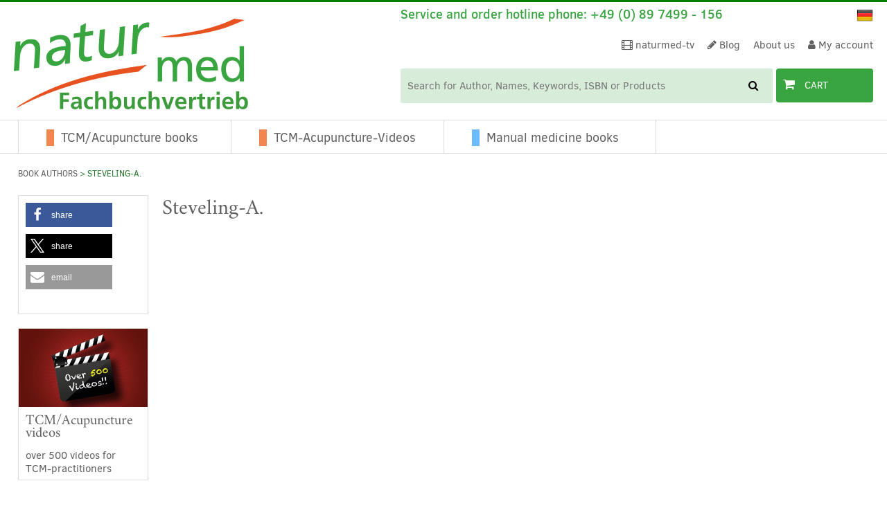

--- FILE ---
content_type: text/css; charset=utf-8
request_url: https://www.naturmed.de/wp-content/cache/min/1/wp-content/plugins/newsletter2go/widget/styles.css?ver=1765582162
body_size: -459
content:
#content .nl2go-widget{width:100%;padding:0}.nl2go-widget td{border:none}.nl2go-widget table{border:none}

--- FILE ---
content_type: text/css; charset=utf-8
request_url: https://www.naturmed.de/wp-content/cache/min/1/wp-content/plugins/zw-og-scraper/public/css/zw-og-scraper-public.css?ver=1765582157
body_size: -472
content:
.zw-og-scraper-container{max-width:400px;display:block}.zw-og-scraper-image{width:100%}

--- FILE ---
content_type: text/css; charset=utf-8
request_url: https://www.naturmed.de/wp-content/cache/background-css/1/www.naturmed.de/wp-content/cache/min/1/wp-content/themes/naturmed-theme/library/css/style.css?ver=1765582157&wpr_t=1766518976
body_size: 25781
content:
/*! Made with Bones: http://themble.com/bones :) */.paypal-button{height:56px!important;max-height:55px}article,aside,details,figcaption,figure,footer,header,main,nav,section,summary{display:block}audio,canvas,video{display:inline-block}audio:not([controls]){display:none;height:0}[hidden],template{display:none}html{font-family:sans-serif;-ms-text-size-adjust:100%;-webkit-text-size-adjust:100%}body{margin:0}a{background:transparent}a:focus{outline:thin dotted}a:active,a:hover{outline:0}h1{font-size:2em;margin:.67em 0}abbr[title]{border-bottom:1px dotted}b,strong,.strong{font-weight:700}dfn,em,.em{font-style:italic}hr{-moz-box-sizing:content-box;box-sizing:content-box;height:0}pre{margin:0}code,kbd,pre,samp{font-family:monospace,serif;font-size:1em}pre{white-space:pre-wrap}q{quotes:"\201C" "\201D" "\2018" "\2019"}q:before,q:after{content:''}small,.small{font-size:75%}sub,sup{font-size:75%;line-height:0;position:relative;vertical-align:baseline}sup{top:-.5em}sub{bottom:-.25em}dl,menu,ol,ul{margin:1em 0}dd{margin:0}menu{padding:0 0 0 40px}ol{padding:0;margin-left:1.75em}ul{padding:0;margin-left:1.2em}.widget_nav_menu ul,.widget_nav_menu ol,.nav ul,.nav ol,nav ul,nav ol{list-style:none;margin-left:0}img{border:0}svg:not(:root){overflow:hidden}figure{margin:0}fieldset{border:1px solid silver;margin:0 2px;padding:.35em .625em .75em}legend{border:0;padding:0}button,input,select,textarea{font-family:inherit;font-size:100%;margin:0}button,input{line-height:normal}button,select{text-transform:none}button,html input[type="button"],input[type="reset"],input[type="submit"]{-webkit-appearance:button;cursor:pointer}button[disabled],html input[disabled]{cursor:default}input[type="checkbox"],input[type="radio"]{box-sizing:border-box;padding:0}input[type="search"]{-webkit-appearance:textfield;-moz-box-sizing:content-box;-webkit-box-sizing:content-box;box-sizing:content-box}input[type="search"]::-webkit-search-cancel-button,input[type="search"]::-webkit-search-decoration{-webkit-appearance:none}button::-moz-focus-inner,input::-moz-focus-inner{border:0;padding:0}textarea{overflow:auto;vertical-align:top}table{border-collapse:collapse;border-spacing:0}*{-webkit-box-sizing:border-box;-moz-box-sizing:border-box;box-sizing:border-box}.image-replacement,.ir{text-indent:100%;white-space:nowrap;overflow:hidden}.clearfix,.cf,.comment-respond{zoom:1}.clearfix:before,.clearfix:after,.cf:before,.comment-respond:before,.cf:after,.comment-respond:after{content:"";display:table}.clearfix:after,.cf:after,.comment-respond:after{clear:both}span.amp{font-family:Baskerville,'Goudy Old Style',Palatino,'Book Antiqua',serif!important;font-style:italic}@font-face{font-family:'ClearSans';src:url(../../../../../../../../../../../../../themes/naturmed-theme/library/fonts/clearSans/ClearSans-Bold-webfont.eot);src:url("../../../../../../../../../../../../../themes/naturmed-theme/library/fonts/clearSans/ClearSans-Bold-webfont.eot?#iefix") format("embedded-opentype"),url(../../../../../../../../../../../../../themes/naturmed-theme/library/fonts/clearSans/ClearSans-Bold-webfont.woff) format("woff"),url(../../../../../../../../../../../../../themes/naturmed-theme/library/fonts/clearSans/ClearSans-Bold-webfont.ttf) format("truetype"),url("../../../../../../../../../../../../../themes/naturmed-theme/library/fonts/clearSans/ClearSans-Bold-webfont.svg#clear_sansbold") format("svg");font-weight:700;font-style:normal;font-display:swap}@font-face{font-family:'ClearSans';src:url(../../../../../../../../../../../../../themes/naturmed-theme/library/fonts/clearSans/ClearSans-BoldItalic-webfont.eot);src:url("../../../../../../../../../../../../../themes/naturmed-theme/library/fonts/clearSans/ClearSans-BoldItalic-webfont.eot?#iefix") format("embedded-opentype"),url(../../../../../../../../../../../../../themes/naturmed-theme/library/fonts/clearSans/ClearSans-BoldItalic-webfont.woff) format("woff"),url(../../../../../../../../../../../../../themes/naturmed-theme/library/fonts/clearSans/ClearSans-BoldItalic-webfont.ttf) format("truetype"),url("../../../../../../../../../../../../../themes/naturmed-theme/library/fonts/clearSans/ClearSans-BoldItalic-webfont.svg#clear_sansbolditalic") format("svg");font-weight:700;font-style:italic;font-display:swap}@font-face{font-family:'ClearSans';src:url(../../../../../../../../../../../../../themes/naturmed-theme/library/fonts/clearSans/ClearSans-Medium-webfont.eot);src:url("../../../../../../../../../../../../../themes/naturmed-theme/library/fonts/clearSans/ClearSans-Medium-webfont.eot?#iefix") format("embedded-opentype"),url(../../../../../../../../../../../../../themes/naturmed-theme/library/fonts/clearSans/ClearSans-Medium-webfont.woff) format("woff"),url(../../../../../../../../../../../../../themes/naturmed-theme/library/fonts/clearSans/ClearSans-Medium-webfont.ttf) format("truetype"),url("../../../../../../../../../../../../../themes/naturmed-theme/library/fonts/clearSans/ClearSans-Medium-webfont.svg#clear_sansbold") format("svg");font-weight:500;font-style:normal;font-display:swap}@font-face{font-family:'ClearSans';src:url(../../../../../../../../../../../../../themes/naturmed-theme/library/fonts/clearSans/ClearSans-MediumItalic-webfont.eot);src:url("../../../../../../../../../../../../../themes/naturmed-theme/library/fonts/clearSans/ClearSans-MediumItalic-webfont.eot?#iefix") format("embedded-opentype"),url(../../../../../../../../../../../../../themes/naturmed-theme/library/fonts/clearSans/ClearSans-MediumItalic-webfont.woff) format("woff"),url(../../../../../../../../../../../../../themes/naturmed-theme/library/fonts/clearSans/ClearSans-MediumItalic-webfont.ttf) format("truetype"),url("../../../../../../../../../../../../../themes/naturmed-theme/library/fonts/clearSans/ClearSans-MediumItalic-webfont.svg#clear_sansmediumitalic") format("svg");font-weight:500;font-style:italic;font-display:swap}@font-face{font-family:'ClearSans';src:url(../../../../../../../../../../../../../themes/naturmed-theme/library/fonts/clearSans/ClearSans-Regular-webfont.eot);src:url("../../../../../../../../../../../../../themes/naturmed-theme/library/fonts/clearSans/ClearSans-Regular-webfont.eot?#iefix") format("embedded-opentype"),url(../../../../../../../../../../../../../themes/naturmed-theme/library/fonts/clearSans/ClearSans-Regular-webfont.woff) format("woff"),url(../../../../../../../../../../../../../themes/naturmed-theme/library/fonts/clearSans/ClearSans-Regular-webfont.ttf) format("truetype"),url("../../../../../../../../../../../../../themes/naturmed-theme/library/fonts/clearSans/ClearSans-Regular-webfont.svg#clear_sansbold") format("svg");font-weight:400;font-style:normal;font-display:swap}@font-face{font-family:'ClearSans';src:url(../../../../../../../../../../../../../themes/naturmed-theme/library/fonts/clearSans/ClearSans-Italic-webfont.eot);src:url("../../../../../../../../../../../../../themes/naturmed-theme/library/fonts/clearSans/ClearSans-Italic-webfont.eot?#iefix") format("embedded-opentype"),url(../../../../../../../../../../../../../themes/naturmed-theme/library/fonts/clearSans/ClearSans-Italic-webfont.woff) format("woff"),url(../../../../../../../../../../../../../themes/naturmed-theme/library/fonts/clearSans/ClearSans-Italic-webfont.ttf) format("truetype"),url("../../../../../../../../../../../../../themes/naturmed-theme/library/fonts/clearSans/ClearSans-Italic-webfont.svg#clear_sansItalic") format("svg");font-weight:400;font-style:italic;font-display:swap}@font-face{font-family:'Crimson';src:url(../../../../../../../../../../../../../themes/naturmed-theme/library/fonts/crimson/crimson-roman-webfont.eot);src:url("../../../../../../../../../../../../../themes/naturmed-theme/library/fonts/crimson/crimson-roman-webfont.eot?#iefix") format("embedded-opentype"),url(../../../../../../../../../../../../../themes/naturmed-theme/library/fonts/crimson/crimson-roman-webfont.woff2) format("woff2"),url(../../../../../../../../../../../../../themes/naturmed-theme/library/fonts/crimson/crimson-roman-webfont.woff) format("woff"),url(../../../../../../../../../../../../../themes/naturmed-theme/library/fonts/crimson/crimson-roman-webfont.ttf) format("truetype"),url("../../../../../../../../../../../../../themes/naturmed-theme/library/fonts/crimson/crimson-roman-webfont.svg#crimsonroman") format("svg");font-weight:400;font-style:normal;font-display:swap}@font-face{font-family:'Crimson';src:url(../../../../../../../../../../../../../themes/naturmed-theme/library/fonts/crimson/crimson-bold-webfont.eot);src:url("../../../../../../../../../../../../../themes/naturmed-theme/library/fonts/crimson/crimson-bold-webfont.eot?#iefix") format("embedded-opentype"),url(../../../../../../../../../../../../../themes/naturmed-theme/library/fonts/crimson/crimson-bold-webfont.woff2) format("woff2"),url(../../../../../../../../../../../../../themes/naturmed-theme/library/fonts/crimson/crimson-bold-webfont.woff) format("woff"),url(../../../../../../../../../../../../../themes/naturmed-theme/library/fonts/crimson/crimson-bold-webfont.ttf) format("truetype"),url("../../../../../../../../../../../../../themes/naturmed-theme/library/fonts/crimson/crimson-bold-webfont.svg#crimsonbold") format("svg");font-weight:700;font-style:normal;font-display:swap}@font-face{font-family:'FontAwesome';src:url(../../../../../../../../../../../../../themes/naturmed-theme/library/fonts/fontAwesome/fontawesome-webfont.eot?v=4.7.0);src:url("../../../../../../../../../../../../../themes/naturmed-theme/library/fonts/fontAwesome/fontawesome-webfont.eot?#iefix&v=4.7.0") format("embedded-opentype"),url(../../../../../../../../../../../../../themes/naturmed-theme/library/fonts/fontAwesome/fontawesome-webfont.woff2?v=4.7.0) format("woff2"),url(../../../../../../../../../../../../../themes/naturmed-theme/library/fonts/fontAwesome/fontawesome-webfont.woff?v=4.7.0) format("woff"),url(../../../../../../../../../../../../../themes/naturmed-theme/library/fonts/fontAwesome/fontawesome-webfont.ttf?v=4.7.0) format("truetype"),url("../../../../../../../../../../../../../themes/naturmed-theme/library/fonts/fontAwesome/fontawesome-webfont.svg?v=4.7.0#fontawesomeregular") format("svg");font-weight:400;font-style:normal;font-display:swap}html,body{font-family:"ClearSans",Arial,Helvetica,sans-serif;font-size:15px;line-height:1.333em;color:#616060;-webkit-font-smoothing:antialiased;-moz-osx-font-smoothing:grayscale}a,a:visited{color:#39A541}a:hover,a:focus,a:visited:hover,a:visited:focus{color:#28782D}a:link,a:visited:link{-webkit-tap-highlight-color:rgba(0,0,0,.3)}h1,.h-type1,.h1,h2,.h-type2,.h2,h3,.h-type3,.h3,h4,.h-type4,.h4,h5,.h-type5,.h5{text-rendering:optimizelegibility}h1 a,.h-type1 a,.h1 a,h2 a,.h-type2 a,.h2 a,h3 a,.h-type3 a,.h3 a,h4 a,.h-type4 a,.h4 a,h5 a,.h-type5 a,.h5 a{text-decoration:none}h1,.h-type1,.h1{font-family:"Crimson",Arial,Helvetica,sans-serif;font-size:2rem;line-height:1.25em;font-weight:400;margin:0 0 0 0}h2,.h-type2,.h2{font-family:"Crimson",Arial,Helvetica,sans-serif;font-size:1.333rem;line-height:1.25em;font-weight:400}h3,.h-type3,.h3{font-family:"ClearSans",Arial,Helvetica,sans-serif;font-size:1.333rem;line-height:1.25em;font-weight:500}p{margin:0 0 1rem 0}p:blank,p:empty{display:none}p.phide{display:none}p:last-child{margin-bottom:0}p.aligncenter{text-align:center}p.alignleft{text-align:left}p.alignright{text-align:right}.gridrow{width:100%;height:auto;overflow:hidden}@media (min-width:768px){.gridrow{width:-moz-calc((100% + 20px));width:-webkit-calc((100% + 20px));width:calc((100% + 20px));margin-right:-20px}}@media (min-width:768px) and (max-width:1023px){.gridrow .t-all{padding-right:20px}}@media (min-width:1024px){.gridrow{overflow:visible}.gridrow .d-all{padding-right:20px}}@media (max-width:767px){.m-hide{display:none}.m-all{float:left;padding-right:20px;width:100%;padding-right:0}.m-1of2{float:left;padding-right:20px;width:50%}.m-1of3{float:left;padding-right:20px;width:33.33%}.m-2of3{float:left;padding-right:20px;width:66.66%}.m-1of4{float:left;padding-right:20px;width:25%}.m-3of4{float:left;padding-right:20px;width:75%}}@media (min-width:560px) and (max-width:767px){.s-hide{display:none}.s-all{float:left;padding-right:20px;width:100%;padding-right:0}.s-1of2{float:left;padding-right:20px;width:50%}.s-1of3{float:left;padding-right:20px;width:33.33%}.s-2of3{float:left;padding-right:20px;width:66.66%}.s-1of4{float:left;padding-right:20px;width:25%}.s-3of4{float:left;padding-right:20px;width:75%}}@media (min-width:768px) and (max-width:1023px){.t-hide{display:none}.t-all{float:left;padding-right:20px;width:100%;padding-right:0}.t-1of2{float:left;padding-right:20px;width:50%}.t-1of3{float:left;padding-right:20px;width:33.33%}.t-2of3{float:left;padding-right:20px;width:66.66%}.t-1of4{float:left;padding-right:20px;width:25%}.t-3of4{float:left;padding-right:20px;width:75%}.t-1of5{float:left;padding-right:20px;width:20%}.t-2of5{float:left;padding-right:20px;width:40%}.t-3of5{float:left;padding-right:20px;width:60%}.t-4of5{float:left;padding-right:20px;width:80%}}@media (min-width:1024px){.d-all{float:left;padding-right:20px;width:100%;padding-right:0}.d-1of2{float:left;padding-right:20px;width:50%}.d-1of3{float:left;padding-right:20px;width:33.33%}.d-2of3{float:left;padding-right:20px;width:66.66%}.d-1of4{float:left;padding-right:20px;width:25%}.d-3of4{float:left;padding-right:20px;width:75%}.d-1of5{float:left;padding-right:20px;width:20%}.d-2of5{float:left;padding-right:20px;width:40%}.d-3of5{float:left;padding-right:20px;width:60%}.d-4of5{float:left;padding-right:20px;width:80%}.d-1of6{float:left;padding-right:20px;width:16.6666666667%;width:-moz-calc(100%/6);width:-webkit-calc(100%/6);width:calc(100%/6)}.d-5of6{float:left;padding-right:20px;width:83.3333337%;width:-moz-calc(100%/6 * 5);width:-webkit-calc(100%/6 * 5);width:calc(100%/6 * 5)}.d-1of7{float:left;padding-right:20px;width:14.2857142857%}.d-2of7{float:left;padding-right:20px;width:28.5714286%}.d-3of7{float:left;padding-right:20px;width:42.8571429%}.d-4of7{float:left;padding-right:20px;width:57.1428572%}.d-5of7{float:left;padding-right:20px;width:71.4285715%}.d-6of7{float:left;padding-right:20px;width:85.7142857%}.d-1of8{float:left;padding-right:20px;width:12.5%}.d-1of9{float:left;padding-right:20px;width:11.1111111111%}.d-1of10{float:left;padding-right:20px;width:10%}.d-1of11{float:left;padding-right:20px;width:9.09090909091%}.d-1of12{float:left;padding-right:20px;width:8.33%}}.last-col{float:right}@media all and (min-width:768px){.twist-last{float:right}}.t-bg-1{background-color:#f2864f}.t-bg-2{background-color:#6cbbff}.t-bg-3{background-color:#4d9283}.t-bg-4{background-color:#934e87}.t-bg-5{background-color:#f5d640}.t-bg-6{background-color:#bfda41}.t-bg-7{background-color:#7a2b03}.t-bg-8{background-color:pink}.t-c-1{color:#f2864f}.t-c-2{color:#6cbbff}.t-c-3{color:#4d9283}.t-c-4{color:#934e87}.t-c-5{color:#bfda41}.t-c-6{color:#7a2b03}.t-c-7{color:#f5d640}.t-c-8{color:pink}.alert-help,.alert-info,.alert-error,.alert-success{margin:10px;padding:5px 18px;border:1px solid}.alert-help{border-color:#e8dc59;background:#ebe16f}.alert-info{border-color:#bfe4f4;background:#d5edf8}.alert-error{border-color:#f8cdce;background:#fbe3e4}.alert-success{border-color:#deeaae;background:#e6efc2}.blue-btn,.comment-reply-link,#submit{display:inline-block;position:relative;font-family:Arial,Helvetica,sans-serif;text-decoration:none;color:#fff;font-size:.9em;font-size:34px;line-height:34px;font-weight:400;padding:0 24px;border-radius:4px;border:0;cursor:pointer;-webkit-transition:background-color 0.14s ease-in-out;-moz-transition:background-color 0.14s ease-in-out;-o-transition:background-color 0.14s ease-in-out;transition:background-color 0.14s ease-in-out}.blue-btn:hover,.comment-reply-link:hover,#submit:hover,.blue-btn:focus,.comment-reply-link:focus,#submit:focus{color:#fff;text-decoration:none;outline:none}.blue-btn:active,.comment-reply-link:active,#submit:active{top:1px}.blue-btn,.comment-reply-link,#submit{background-color:#28782D}.blue-btn:hover,.comment-reply-link:hover,#submit:hover,.blue-btn:focus,.comment-reply-link:focus,#submit:focus{background-color:#236927}.blue-btn:active,.comment-reply-link:active,#submit:active{background-color:#226526}input[type="text"],input[type="password"],input[type="datetime"],input[type="datetime-local"],input[type="date"],input[type="month"],input[type="time"],input[type="week"],input[type="number"],input[type="email"],input[type="url"],input[type="search"],input[type="tel"],input[type="color"],select,textarea,.field{display:block;height:40px;line-height:1em;padding:0 12px;margin-bottom:14px;font-size:1em;color:#616060;border-radius:3px;vertical-align:middle;box-shadow:none;border:1px solid #dcdcdc;width:100%;-webkit-transition:background-color 0.24s ease-in-out;-moz-transition:background-color 0.24s ease-in-out;-o-transition:background-color 0.24s ease-in-out;transition:background-color 0.24s ease-in-out}input[type="text"]:focus,input[type="text"]:active,input[type="password"]:focus,input[type="password"]:active,input[type="datetime"]:focus,input[type="datetime"]:active,input[type="datetime-local"]:focus,input[type="datetime-local"]:active,input[type="date"]:focus,input[type="date"]:active,input[type="month"]:focus,input[type="month"]:active,input[type="time"]:focus,input[type="time"]:active,input[type="week"]:focus,input[type="week"]:active,input[type="number"]:focus,input[type="number"]:active,input[type="email"]:focus,input[type="email"]:active,input[type="url"]:focus,input[type="url"]:active,input[type="search"]:focus,input[type="search"]:active,input[type="tel"]:focus,input[type="tel"]:active,input[type="color"]:focus,input[type="color"]:active,select:focus,select:active,textarea:focus,textarea:active,.field:focus,.field:active{background-color:#f9f9fb;outline:none}input[type="text"].error,input[type="text"].is-invalid,input[type="password"].error,input[type="password"].is-invalid,input[type="datetime"].error,input[type="datetime"].is-invalid,input[type="datetime-local"].error,input[type="datetime-local"].is-invalid,input[type="date"].error,input[type="date"].is-invalid,input[type="month"].error,input[type="month"].is-invalid,input[type="time"].error,input[type="time"].is-invalid,input[type="week"].error,input[type="week"].is-invalid,input[type="number"].error,input[type="number"].is-invalid,input[type="email"].error,input[type="email"].is-invalid,input[type="url"].error,input[type="url"].is-invalid,input[type="search"].error,input[type="search"].is-invalid,input[type="tel"].error,input[type="tel"].is-invalid,input[type="color"].error,input[type="color"].is-invalid,select.error,select.is-invalid,textarea.error,textarea.is-invalid,.field.error,.field.is-invalid{color:#fbe3e4;border-color:#fbe3e4;background-color:#fff;background-position:99% center;background-repeat:no-repeat;background-image:url([data-uri]);outline-color:#fbe3e4}input[type="text"].success,input[type="text"].is-valid,input[type="password"].success,input[type="password"].is-valid,input[type="datetime"].success,input[type="datetime"].is-valid,input[type="datetime-local"].success,input[type="datetime-local"].is-valid,input[type="date"].success,input[type="date"].is-valid,input[type="month"].success,input[type="month"].is-valid,input[type="time"].success,input[type="time"].is-valid,input[type="week"].success,input[type="week"].is-valid,input[type="number"].success,input[type="number"].is-valid,input[type="email"].success,input[type="email"].is-valid,input[type="url"].success,input[type="url"].is-valid,input[type="search"].success,input[type="search"].is-valid,input[type="tel"].success,input[type="tel"].is-valid,input[type="color"].success,input[type="color"].is-valid,select.success,select.is-valid,textarea.success,textarea.is-valid,.field.success,.field.is-valid{color:#e6efc2;border-color:#e6efc2;background-color:#fff;background-position:99% center;background-repeat:no-repeat;background-image:url([data-uri]);outline-color:#e6efc2}input[type="text"][disabled],input[type="text"].is-disabled,input[type="password"][disabled],input[type="password"].is-disabled,input[type="datetime"][disabled],input[type="datetime"].is-disabled,input[type="datetime-local"][disabled],input[type="datetime-local"].is-disabled,input[type="date"][disabled],input[type="date"].is-disabled,input[type="month"][disabled],input[type="month"].is-disabled,input[type="time"][disabled],input[type="time"].is-disabled,input[type="week"][disabled],input[type="week"].is-disabled,input[type="number"][disabled],input[type="number"].is-disabled,input[type="email"][disabled],input[type="email"].is-disabled,input[type="url"][disabled],input[type="url"].is-disabled,input[type="search"][disabled],input[type="search"].is-disabled,input[type="tel"][disabled],input[type="tel"].is-disabled,input[type="color"][disabled],input[type="color"].is-disabled,select[disabled],select.is-disabled,textarea[disabled],textarea.is-disabled,.field[disabled],.field.is-disabled{cursor:not-allowed;border-color:#ECEEF3;opacity:.6}input[type="text"][disabled]:focus,input[type="text"][disabled]:active,input[type="text"].is-disabled:focus,input[type="text"].is-disabled:active,input[type="password"][disabled]:focus,input[type="password"][disabled]:active,input[type="password"].is-disabled:focus,input[type="password"].is-disabled:active,input[type="datetime"][disabled]:focus,input[type="datetime"][disabled]:active,input[type="datetime"].is-disabled:focus,input[type="datetime"].is-disabled:active,input[type="datetime-local"][disabled]:focus,input[type="datetime-local"][disabled]:active,input[type="datetime-local"].is-disabled:focus,input[type="datetime-local"].is-disabled:active,input[type="date"][disabled]:focus,input[type="date"][disabled]:active,input[type="date"].is-disabled:focus,input[type="date"].is-disabled:active,input[type="month"][disabled]:focus,input[type="month"][disabled]:active,input[type="month"].is-disabled:focus,input[type="month"].is-disabled:active,input[type="time"][disabled]:focus,input[type="time"][disabled]:active,input[type="time"].is-disabled:focus,input[type="time"].is-disabled:active,input[type="week"][disabled]:focus,input[type="week"][disabled]:active,input[type="week"].is-disabled:focus,input[type="week"].is-disabled:active,input[type="number"][disabled]:focus,input[type="number"][disabled]:active,input[type="number"].is-disabled:focus,input[type="number"].is-disabled:active,input[type="email"][disabled]:focus,input[type="email"][disabled]:active,input[type="email"].is-disabled:focus,input[type="email"].is-disabled:active,input[type="url"][disabled]:focus,input[type="url"][disabled]:active,input[type="url"].is-disabled:focus,input[type="url"].is-disabled:active,input[type="search"][disabled]:focus,input[type="search"][disabled]:active,input[type="search"].is-disabled:focus,input[type="search"].is-disabled:active,input[type="tel"][disabled]:focus,input[type="tel"][disabled]:active,input[type="tel"].is-disabled:focus,input[type="tel"].is-disabled:active,input[type="color"][disabled]:focus,input[type="color"][disabled]:active,input[type="color"].is-disabled:focus,input[type="color"].is-disabled:active,select[disabled]:focus,select[disabled]:active,select.is-disabled:focus,select.is-disabled:active,textarea[disabled]:focus,textarea[disabled]:active,textarea.is-disabled:focus,textarea.is-disabled:active,.field[disabled]:focus,.field[disabled]:active,.field.is-disabled:focus,.field.is-disabled:active{background-color:#d5edf8}input[type="password"]{letter-spacing:.3em}textarea{max-width:100%;min-height:120px;line-height:1.5em}.woocommerce-ordering .innerWrap{display:inline-block;position:relative}.woocommerce-ordering .innerWrap:after{content:'\f078';font-family:"FontAwesome",Arial,Helvetica,sans-serif;position:absolute;top:0;bottom:0;line-height:2.5rem;right:5px;height:2.5rem;color:#28782D;pointer-events:none}.woocommerce-ordering .innerWrap select{margin-bottom:0}select{-webkit-appearance:none;-moz-appearance:none;appearance:none;background-color:#fff;background-repeat:no-repeat;background-position:97.5% center;border:1px solid #dcdcdc;-webkit-border-radius:4px;-moz-border-radius:4px;-ms-border-radius:4px;border-radius:4px;min-width:140px;font-size:.933rem;height:2.5rem;line-height:2.5rem;font-weight:400;color:#39A541;text-align:left;padding-right:25px;cursor:pointer}select:hover,select:active,select:focus{background-color:#D7EDD9;color:#28782D}select option{padding:2px 5px 2px 5px}select option:checked,select option:hover,select option:focus{background-color:#28782D;color:#D7EDD9}.woocommerce.single-product #content .content_main_info .accBox .accBody .woocommerce-Reviews .comment-respond{width:100%;height:auto;overflow:hidden;display:block}.woocommerce.single-product #content .content_main_info .accBox .accBody .woocommerce-Reviews .comment-respond .comment-form{display:block;border-top:1px solid #dcdcdc;margin-top:10px;padding-top:10px}.woocommerce.single-product #content .content_main_info .accBox .accBody .woocommerce-Reviews .comment-respond .comment-form .comment-form-rating{margin-bottom:10px}.woocommerce.single-product #content .content_main_info .accBox .accBody .woocommerce-Reviews .comment-respond .comment-form textarea{background:#D7EDD9;border:none;display:inline-block;line-height:1.667rem;height:1.667rem;padding:4px 10px 4px 10px;max-width:100%}.woocommerce.single-product #content .content_main_info .accBox .accBody .woocommerce-Reviews .comment-respond .comment-form input{background:#D7EDD9;border:none;display:inline-block;line-height:2rem;height:2rem;padding:4px 10px 4px 10px;max-width:100%}@media all and (min-width:560px){.woocommerce.single-product #content .content_main_info .accBox .accBody .woocommerce-Reviews .comment-respond .comment-form .comment-form-author,.woocommerce.single-product #content .content_main_info .accBox .accBody .woocommerce-Reviews .comment-respond .comment-form .comment-form-email{width:49%;float:left}.woocommerce.single-product #content .content_main_info .accBox .accBody .woocommerce-Reviews .comment-respond .comment-form .comment-form-email{float:right}}.woocommerce form .form-row label{line-height:1.333em}.woocommerce-checkout .woocommerce #respond input#submit.alt,.woocommerce-checkout .woocommerce a.button.alt,.woocommerce-checkout .woocommerce button.button.alt,.woocommerce-checkout .woocommerce input.button.alt,.woocommerce-account .woocommerce a.button.alt,.woocommerce-account .woocommerce input.button.alt{border:1px solid #9B9B9B;-webkit-border-radius:4px;-moz-border-radius:4px;-ms-border-radius:4px;border-radius:4px;min-width:170px;background-color:#39A541;font-size:.933rem;font-weight:400;color:#fff;text-align:center;text-decoration:none;width:auto;height:auto;overflow:hidden;display:inline-block;padding:.618em 1em}.woocommerce-checkout .woocommerce #respond input#submit.alt:hover,.woocommerce-checkout .woocommerce #respond input#submit.alt:active,.woocommerce-checkout .woocommerce #respond input#submit.alt:focus,.woocommerce-checkout .woocommerce a.button.alt:hover,.woocommerce-checkout .woocommerce a.button.alt:active,.woocommerce-checkout .woocommerce a.button.alt:focus,.woocommerce-checkout .woocommerce button.button.alt:hover,.woocommerce-checkout .woocommerce button.button.alt:active,.woocommerce-checkout .woocommerce button.button.alt:focus,.woocommerce-checkout .woocommerce input.button.alt:hover,.woocommerce-checkout .woocommerce input.button.alt:active,.woocommerce-checkout .woocommerce input.button.alt:focus,.woocommerce-account .woocommerce a.button.alt:hover,.woocommerce-account .woocommerce a.button.alt:active,.woocommerce-account .woocommerce a.button.alt:focus,.woocommerce-account .woocommerce input.button.alt:hover,.woocommerce-account .woocommerce input.button.alt:active,.woocommerce-account .woocommerce input.button.alt:focus{background-color:#28782D;color:#fff}.woocommerce #respond input#submit,.woocommerce a.button,.woocommerce button.button,.woocommerce input.button{border:1px solid #9B9B9B;-webkit-border-radius:4px;-moz-border-radius:4px;-ms-border-radius:4px;border-radius:4px;min-width:170px;background-color:#fff;font-size:.933rem;line-height:1.25em;font-weight:400;color:#39A541;text-align:center;text-decoration:none;max-width:100%;white-space:normal}.woocommerce #respond input#submit:hover,.woocommerce #respond input#submit:active,.woocommerce #respond input#submit:focus,.woocommerce a.button:hover,.woocommerce a.button:active,.woocommerce a.button:focus,.woocommerce button.button:hover,.woocommerce button.button:active,.woocommerce button.button:focus,.woocommerce input.button:hover,.woocommerce input.button:active,.woocommerce input.button:focus{background-color:#D7EDD9;color:#28782D}.wpcf7 label{font-size:1.2rem;font-weight:700;margin-bottom:10px;display:block}.wpcf7 label abbr[title].required{border-bottom:none}.wpcf7 p{padding:3px;margin:0 0 1.2rem 0}.wpcf7 button,.wpcf7 html input[type="button"],.wpcf7 input[type="reset"],.wpcf7 input[type="submit"]{border:1px solid #9B9B9B;-webkit-border-radius:4px;-moz-border-radius:4px;-ms-border-radius:4px;border-radius:4px;padding:5px 20px 5px 20px;background-color:#39A541;font-size:.933rem;font-weight:400;color:#fff;text-align:center;text-decoration:none;display:inline-block}.wpcf7 button:hover,.wpcf7 button:active,.wpcf7 button:focus,.wpcf7 html input[type="button"]:hover,.wpcf7 html input[type="button"]:active,.wpcf7 html input[type="button"]:focus,.wpcf7 input[type="reset"]:hover,.wpcf7 input[type="reset"]:active,.wpcf7 input[type="reset"]:focus,.wpcf7 input[type="submit"]:hover,.wpcf7 input[type="submit"]:active,.wpcf7 input[type="submit"]:focus{background-color:#28782D;color:#fff}.wpcf7 input[type="text"],.wpcf7 input[type="password"],.wpcf7 input[type="datetime"],.wpcf7 input[type="datetime-local"],.wpcf7 input[type="date"],.wpcf7 input[type="month"],.wpcf7 input[type="time"],.wpcf7 input[type="week"],.wpcf7 input[type="number"],.wpcf7 input[type="email"],.wpcf7 input[type="url"],.wpcf7 input[type="search"],.wpcf7 input[type="tel"],.wpcf7 input[type="color"],.wpcf7 input[type="range"],.wpcf7 .field{width:100%;max-width:100%;font-size:1rem;line-height:2.133rem;border:1px solid #dcdcdc;height:auto;padding:0 12px 0 12px;margin:0 0 0 0;display:inline-block}.wpcf7 .select2-container--default .select2-selection--single,.wpcf7 select{width:100%;font-size:1rem;height:2.133rem;line-height:2.133rem;border:1px solid #dcdcdc;position:relative;padding:0 0 0 12px;display:inline-block;margin:0 0 0 0}.wpcf7 .selectBox .wpcf7-form-control-wrap{display:inline-block;position:relative;width:100%;height:auto}.wpcf7 .selectBox .wpcf7-form-control-wrap:after{content:'\f0dd';font-family:"FontAwesome",Arial,Helvetica,sans-serif;font-size:1rem;height:2.133rem;line-height:1.938rem;position:absolute;width:20px;text-align:center;top:0;right:0;pointer-events:none}.wpcf7 textarea{line-height:1.333rem}.wpcf7 span.wpcf7-list-item.first{margin-left:0}.wpcf7 input[type="range"]{padding:5px 12px 5px 12px;border:none}.resultList .pagination{width:100%;height:auto;overflow:hidden;margin-bottom:25px}.resultList .pagination .page-numbers{height:auto;overflow:hidden;margin:0 auto 0 auto;border:none!important;text-align:center}.resultList .pagination .page-numbers li{border:1px solid #9B9B9B;-webkit-border-radius:4px;-moz-border-radius:4px;-ms-border-radius:4px;border-radius:4px;min-width:30px;background-color:#fff;font-size:.933rem;font-weight:400;line-height:2rem;color:#39A541;text-align:center;display:inline-block;margin:0 0 10px 10px;padding:0 0 0 0!important;cursor:pointer}.resultList .pagination .page-numbers li a,.resultList .pagination .page-numbers li span{margin:0;text-decoration:none;padding:.5em;line-height:1;font-size:1em;font-weight:400;min-width:1em;display:block}.resultList .pagination .page-numbers li:first-child{margin-left:0}.resultList .pagination .page-numbers li span.current{background-color:#D7EDD9;color:#28782D}.resultList .pagination .page-numbers li:hover a,.resultList .pagination .page-numbers li:hover span,.resultList .pagination .page-numbers li:active a,.resultList .pagination .page-numbers li:active span,.resultList .pagination .page-numbers li:focus a,.resultList .pagination .page-numbers li:focus span{background-color:#D7EDD9;color:#28782D}.resultList article{width:100%;height:auto;overflow:hidden;border:1px solid #dcdcdc;margin-bottom:25px}.resultList article .productImage{padding:10px 10px 10px 10px;text-align:center}.resultList article .productImage .imagePlaceholder{background:#fff var(--wpr-bg-a1a2e29e-58a0-4bc2-b8c4-f43ec1b15048) no-repeat center center;background-size:contain;min-height:150px;max-width:160px;margin:0 auto}.resultList article .productImage .productImagePlaceholder{background:#fff var(--wpr-bg-ecba2dad-9887-4498-a862-79cfdf014261) no-repeat center center;background-size:contain;min-height:150px;max-width:160px;margin:0 auto}.resultList article .productImage img{line-height:0;width:auto;height:auto;max-height:150px}.resultList article.resultIsProduct .entry-content{padding-bottom:0}.resultList article.resultIsProduct footer{padding-top:0}.resultList article .subtitle{margin-top:10px;margin-bottom:0}.resultList article .showNiveau{width:100%;height:auto;overflow:hidden;margin-top:10px}.resultList article .showNiveau .niveau{display:block}@media all and (min-width:560px){.resultList article .showNiveau .niveau{display:inline-block}}.resultList article .showNiveau .niveau .niveauBanner{margin-left:5px}.resultList article .showNiveau .breakLine{display:none}@media all and (min-width:560px){.resultList article .showNiveau .breakLine{display:inline-block;margin:0 .5em}.resultList article .showNiveau .breakLine:before{content:'|'}}.resultList article header{padding:10px 10px 10px 10px}.resultList article header .rec{margin-right:5px}.resultList article header .rec:before{content:'';display:inline-block;width:11px;height:20px;overflow:hidden}.resultList article header a .small{color:#9B9B9B}.resultList article section{padding:0 10px 10px 10px}.resultList article section p{margin:0 0 0 0}.resultList article footer{padding:10px 10px 10px 10px}.resultList article footer a.button.bttn{border:1px solid #9B9B9B;-webkit-border-radius:4px;-moz-border-radius:4px;-ms-border-radius:4px;border-radius:4px;background-color:#fff;font-size:.933rem;font-weight:400;line-height:2.2em;height:2.2em;color:#39A541;text-align:center;text-decoration:none;padding:0 1em;display:inline-block}.resultList article footer a.button.bttn:hover,.resultList article footer a.button.bttn:active,.resultList article footer a.button.bttn:focus{background-color:#D7EDD9;color:#28782D}.resultList article footer:blank,.resultList article footer:empty{display:none}.searchwp-live-search-result{width:100%;height:auto;overflow:hidden}.searchwp-live-search-result.more-results{text-align:center}.searchwp-live-search-result.more-results .searchwp-inner{padding:10px 5px 10px 5px}.searchwp-live-search-result .searchwp-inner{display:block;padding:5px 5px 5px 5px;border-bottom:1px solid #dcdcdc;position:relative;width:100%;height:auto;overflow:hidden}.searchwp-live-search-result .searchwp-inner a{text-decoration:none}.searchwp-live-search-result .searchwp-inner .image{width:50px;height:auto;overflow:hidden;float:left;line-height:0}.searchwp-live-search-result .searchwp-inner .shorten{width:95%;height:auto;width:-moz-calc(100% - 60px);width:-webkit-calc(100% - 60px);width:calc(100% - 60px);float:right;overflow:hidden}.searchwp-live-search-result .headline{white-space:normal}.searchwp-live-search-result .headline .small{color:#9B9B9B}.searchwp-live-search-result p{border:none}.searchwp-live-search-result p:blank,.searchwp-live-search-result p:empty{display:none}.contentBoxes{width:100%;height:auto;overflow:hidden}.contentBoxes .boxContent{width:100%;height:auto;overflow:hidden}@media all and (min-width:560px){.contentBoxes.bg_img.layout-count-1{-webkit-column-count:1;-moz-column-count:1;column-count:1;-webkit-column-gap:20px;-moz-column-gap:20px;column-gap:20px}}@media all and (min-width:560px){.contentBoxes.bg_img.layout-count-2{-webkit-column-count:2;-moz-column-count:2;column-count:2;-webkit-column-gap:20px;-moz-column-gap:20px;column-gap:20px}}@media all and (min-width:560px){.contentBoxes.bg_img.layout-count-3{-webkit-column-count:3;-moz-column-count:3;column-count:3;-webkit-column-gap:20px;-moz-column-gap:20px;column-gap:20px}}@media all and (min-width:560px){.contentBoxes.bg_img.layout-count-4{-webkit-column-count:2;-moz-column-count:2;column-count:2;-webkit-column-gap:20px;-moz-column-gap:20px;column-gap:20px}}@media all and (min-width:1024px){.contentBoxes.bg_img.layout-count-4{-webkit-column-count:4;-moz-column-count:4;column-count:4;-webkit-column-gap:20px;-moz-column-gap:20px;column-gap:20px}}.contentBoxes.bg_img .boxContent{background-repeat:no-repeat;background-position:center center;background-size:cover;margin-bottom:20px}.contentBoxes.bg_img .boxContent a{width:100%;height:100%;display:block;position:relative;color:#fff;text-decoration:none;text-shadow:0 2px 3px rgba(0,0,0,.5)}.contentBoxes.bg_img .boxContent a p{margin:0 0 0 0}.contentBoxes.bg_img .boxContent a:after{padding-top:80%;display:block;content:""}.contentBoxes.bg_img .boxContent a .boxInnerWrap{position:absolute;padding-top:10px;padding-right:15px;padding-bottom:10px;padding-left:15px;bottom:0;left:0;right:0;background-color:rgba(0,0,0,.4)}.contentBoxes.bg_img .boxContent a .boxInnerWrap .h-type1{line-height:35px}.contentBoxes.bg_img .boxContent a .boxInnerWrap .subline{font-weight:500}@media all and (min-width:320px){.contentBoxes.top_img{display:-webkit-box;display:-webkit-flex;display:-ms-flexbox;display:flex;-webkit-flex-wrap:wrap;-ms-flex-wrap:wrap;flex-wrap:wrap;width:-moz-calc(100% + 20px);width:-webkit-calc(100% + 20px);width:calc(100% + 20px);margin-right:-20px}}.contentBoxes.top_img .boxContent{border:1px solid #dcdcdc;-webkit-border-radius:4px;-moz-border-radius:4px;-ms-border-radius:4px;border-radius:4px;margin-bottom:20px}@media all and (min-width:320px){.contentBoxes.top_img .boxContent{width:50%;width:-moz-calc(50% - 20.1px);width:-webkit-calc(50% - 20.1px);width:calc(50% - 20.1px);margin-right:20px}}@media all and (min-width:560px){.contentBoxes.top_img .boxContent{width:-moz-calc((100%/3) - 20.1px);width:-webkit-calc((100%/3) - 20.1px);width:calc((100%/3) - 20.1px)}}@media all and (min-width:1024px){.contentBoxes.top_img .boxContent{width:-moz-calc((100%/6) - 20.1px);width:-webkit-calc((100%/6) - 20.1px);width:calc((100%/6) - 20.1px)}}.contentBoxes.top_img .boxContent .image{line-height:0;font-size:0}.contentBoxes.top_img .boxContent .puffer,.contentBoxes.top_img .boxContent a{width:100%;height:100%;display:block;position:relative;color:#616060;text-decoration:none}.contentBoxes.top_img .boxContent .puffer p,.contentBoxes.top_img .boxContent a p{margin:0 0 0 0}.contentBoxes.top_img .boxContent .puffer .boxInnerWrap,.contentBoxes.top_img .boxContent a .boxInnerWrap{padding:10px 10px 15px 10px;font-size:.933rem;display:block}.contentBoxes.top_img .boxContent .puffer .boxInnerWrap .subline,.contentBoxes.top_img .boxContent a .boxInnerWrap .subline{font-weight:400}@media all and (min-width:560px){.contentBoxes.bottom_img{display:-webkit-box;display:-webkit-flex;display:-ms-flexbox;display:flex;-webkit-flex-wrap:wrap;-ms-flex-wrap:wrap;flex-wrap:wrap;width:-moz-calc(100% + 20px);width:-webkit-calc(100% + 20px);width:calc(100% + 20px);margin-right:-20px}}.contentBoxes.bottom_img .boxContent{border:1px solid #dcdcdc;-webkit-border-radius:4px;-moz-border-radius:4px;-ms-border-radius:4px;border-radius:4px;margin-bottom:20px}@media all and (min-width:560px){.contentBoxes.bottom_img .boxContent{margin-right:20px;width:-moz-calc((100%/2) - 20px);width:-webkit-calc((100%/2) - 20px);width:calc((100%/2) - 20px)}}@media all and (min-width:1024px){.contentBoxes.bottom_img .boxContent{width:-moz-calc((100%/3) - 20px);width:-webkit-calc((100%/3) - 20px);width:calc((100%/3) - 20px)}}.contentBoxes.bottom_img .boxContent .boxInnerWrap{padding:15px 15px 15px 15px;display:block}.contentBoxes.bottom_img .boxContent .boxInnerWrap .h-type3{margin-bottom:10px}.contentBoxes.bottom_img .boxContent .boxInnerWrap img.aligncenter{margin:0 auto}.contentBoxes.bottom_img .boxContent .boxInnerWrap a.bttn{border:1px solid #9B9B9B;-webkit-border-radius:4px;-moz-border-radius:4px;-ms-border-radius:4px;border-radius:4px;padding:2px 10px;background-color:#fff;font-size:.933rem;font-weight:400;color:#39A541;text-align:center;text-decoration:none;display:inline-block;margin-top:10px}.contentBoxes.bottom_img .boxContent .boxInnerWrap a.bttn:hover,.contentBoxes.bottom_img .boxContent .boxInnerWrap a.bttn:active,.contentBoxes.bottom_img .boxContent .boxInnerWrap a.bttn:focus{background-color:#D7EDD9;color:#28782D}.single-box-container .bgImage{position:relative}.single-box-container .bgImage img{min-height:50vh;object-fit:cover}.single-box-container .bgImage .boxInnerWrap{position:absolute;bottom:0;left:0;right:0;padding:10px 15px 10px 15px;color:#fff;background-color:rgba(0,0,0,.4)}.single-box-container .bgImage .boxInnerWrap a{color:#fff}@media all and (min-width:1024px){.woocommerce .cart-collaterals .cart_totals,.woocommerce-page .cart-collaterals .cart_totals{width:35%}}.woocommerce .woocommerce-order-details .shop_table th,.woocommerce .cart_totals .shop_table th,.woocommerce-page .woocommerce-order-details .shop_table th,.woocommerce-page .cart_totals .shop_table th{width:auto!important}@media all and (min-width:1024px){.woocommerce .woocommerce-order-details .shop_table .product-subtotal,.woocommerce .cart_totals .shop_table .product-subtotal,.woocommerce-page .woocommerce-order-details .shop_table .product-subtotal,.woocommerce-page .cart_totals .shop_table .product-subtotal{width:150px}}.woocommerce .woocommerce-order-details .shop_table .woocommerce-Price-amount,.woocommerce .cart_totals .shop_table .woocommerce-Price-amount,.woocommerce-page .woocommerce-order-details .shop_table .woocommerce-Price-amount,.woocommerce-page .cart_totals .shop_table .woocommerce-Price-amount{width:75px;text-align:right;display:inline-block}@media all and (min-width:1024px){.woocommerce .woocommerce-order-details .shop_table .woocommerce-Price-amount,.woocommerce .cart_totals .shop_table .woocommerce-Price-amount,.woocommerce-page .woocommerce-order-details .shop_table .woocommerce-Price-amount,.woocommerce-page .cart_totals .shop_table .woocommerce-Price-amount{display:block}}.woocommerce abbr[title],.woocommerce-page abbr[title]{border-bottom:none!important;cursor:inherit!important;text-decoration:none!important}.woocommerce #respond input#submit.alt,.woocommerce a.button.alt,.woocommerce button.button.alt,.woocommerce input.button.alt,.woocommerce-page #respond input#submit.alt,.woocommerce-page a.button.alt,.woocommerce-page button.button.alt,.woocommerce-page input.button.alt{border:1px solid #9B9B9B;-webkit-border-radius:4px;-moz-border-radius:4px;-ms-border-radius:4px;border-radius:4px;padding:5px 20px 5px 20px;background-color:#fff;font-size:.933rem;font-weight:400;color:#39A541;text-align:center;text-decoration:none;display:inline-block}.woocommerce #respond input#submit.alt:hover,.woocommerce #respond input#submit.alt:active,.woocommerce #respond input#submit.alt:focus,.woocommerce #respond input#submit.alt.activated,.woocommerce a.button.alt:hover,.woocommerce a.button.alt:active,.woocommerce a.button.alt:focus,.woocommerce a.button.alt.activated,.woocommerce button.button.alt:hover,.woocommerce button.button.alt:active,.woocommerce button.button.alt:focus,.woocommerce button.button.alt.activated,.woocommerce input.button.alt:hover,.woocommerce input.button.alt:active,.woocommerce input.button.alt:focus,.woocommerce input.button.alt.activated,.woocommerce-page #respond input#submit.alt:hover,.woocommerce-page #respond input#submit.alt:active,.woocommerce-page #respond input#submit.alt:focus,.woocommerce-page #respond input#submit.alt.activated,.woocommerce-page a.button.alt:hover,.woocommerce-page a.button.alt:active,.woocommerce-page a.button.alt:focus,.woocommerce-page a.button.alt.activated,.woocommerce-page button.button.alt:hover,.woocommerce-page button.button.alt:active,.woocommerce-page button.button.alt:focus,.woocommerce-page button.button.alt.activated,.woocommerce-page input.button.alt:hover,.woocommerce-page input.button.alt:active,.woocommerce-page input.button.alt:focus,.woocommerce-page input.button.alt.activated{background-color:#D7EDD9;color:#28782D}.woocommerce .woocommerce a.remove,.woocommerce-page .woocommerce a.remove{font-size:1.5em;height:1.5em;width:1.5em;line-height:1.33em;color:#BA2E2D!important;text-decoration:none;font-weight:400;border:0}.woocommerce .woocommerce a.remove:hover,.woocommerce-page .woocommerce a.remove:hover{color:#fff!important;background:#BA2E2D}.woocommerce .woocommerce-ordering,.woocommerce .woocommerce-ordering,.woocommerce .woocommerce-result-count,.woocommerce .woocommerce-result-count,.woocommerce-page .woocommerce-ordering,.woocommerce-page .woocommerce-ordering,.woocommerce-page .woocommerce-result-count,.woocommerce-page .woocommerce-result-count{float:none;display:inline-block}.woocommerce .woocommerce-result-count,.woocommerce .woocommerce-result-count,.woocommerce-page .woocommerce-result-count,.woocommerce-page .woocommerce-result-count{text-align:center;display:block}.woocommerce .woocommerce-result-count .showAll,.woocommerce .woocommerce-result-count .showAll,.woocommerce-page .woocommerce-result-count .showAll,.woocommerce-page .woocommerce-result-count .showAll{text-decoration:none;font-weight:500;margin-right:1rem}@media all and (min-width:768px){.woocommerce .woocommerce-result-count,.woocommerce .woocommerce-result-count,.woocommerce-page .woocommerce-result-count,.woocommerce-page .woocommerce-result-count{width:49%;margin:0 0 1em 0;text-align:right;display:inline-block}}.woocommerce .woocommerce-ordering,.woocommerce .woocommerce-ordering,.woocommerce-page .woocommerce-ordering,.woocommerce-page .woocommerce-ordering{margin:0 auto 1em auto}@media all and (min-width:768px){.woocommerce .woocommerce-ordering,.woocommerce .woocommerce-ordering,.woocommerce-page .woocommerce-ordering,.woocommerce-page .woocommerce-ordering{width:49%;margin:0 0 1em 0;display:inline-block}}.woocommerce .paginationMenu,.woocommerce-page .paginationMenu{text-align:center}@media all and (min-width:768px){.woocommerce .paginationMenu,.woocommerce-page .paginationMenu{text-align:left}}.woocommerce.archive .term-description,.woocommerce-page.archive .term-description{margin:2rem 0 2rem 0}.woocommerce .archive.listWrapProduct,.woocommerce-page .archive.listWrapProduct{margin-bottom:0}.woocommerce .wishlist_table a.remove:hover,.woocommerce-page .wishlist_table a.remove:hover{background:#BA2E2D!important}.woocommerce .wishlist_table .product-name .h-type3 a,.woocommerce .wishlist_table .product-name h3 a,.woocommerce-page .wishlist_table .product-name .h-type3 a,.woocommerce-page .wishlist_table .product-name h3 a{color:#616060;text-decoration:none}.woocommerce .wishlist_table .product-name .h-type3 a:focus,.woocommerce .wishlist_table .product-name .h-type3 a:hover,.woocommerce .wishlist_table .product-name .h-type3 a:active,.woocommerce .wishlist_table .product-name h3 a:focus,.woocommerce .wishlist_table .product-name h3 a:hover,.woocommerce .wishlist_table .product-name h3 a:active,.woocommerce-page .wishlist_table .product-name .h-type3 a:focus,.woocommerce-page .wishlist_table .product-name .h-type3 a:hover,.woocommerce-page .wishlist_table .product-name .h-type3 a:active,.woocommerce-page .wishlist_table .product-name h3 a:focus,.woocommerce-page .wishlist_table .product-name h3 a:hover,.woocommerce-page .wishlist_table .product-name h3 a:active{color:#39A541}.woocommerce .wishlist_table .product-name .authors a,.woocommerce-page .wishlist_table .product-name .authors a{color:#9B9B9B;text-decoration:underline;font-size:1rem;line-height:1.2rem;text-align:left;margin-bottom:7px;display:inline-block}.woocommerce .wishlist_table .product-name .authors a:focus,.woocommerce .wishlist_table .product-name .authors a:hover,.woocommerce .wishlist_table .product-name .authors a:active,.woocommerce-page .wishlist_table .product-name .authors a:focus,.woocommerce-page .wishlist_table .product-name .authors a:hover,.woocommerce-page .wishlist_table .product-name .authors a:active{color:#39A541}.woocommerce .iziToast.iziToast-color-dark,.woocommerce-page .iziToast.iziToast-color-dark{background-color:#fff;border:1px solid #9B9B9B;color:#9B9B9B}.woocommerce .alg-wc-wl-btn-wrapper .alg-wc-wl-btn,.woocommerce-page .alg-wc-wl-btn-wrapper .alg-wc-wl-btn{border:1px solid #9B9B9B;-webkit-border-radius:4px;-moz-border-radius:4px;-ms-border-radius:4px;border-radius:4px;padding:8px 10px 8px 10px;background-color:#fff;font-size:.933rem;line-height:1.2rem;min-height:2.667rem;font-weight:400;color:#39A541;text-align:center;text-decoration:none;display:inline-block;width:100%;max-width:175px}.woocommerce .alg-wc-wl-btn-wrapper .alg-wc-wl-btn .alg-wc-wl-view-state,.woocommerce-page .alg-wc-wl-btn-wrapper .alg-wc-wl-btn .alg-wc-wl-view-state{max-width:100%;height:auto;overflow:visible;position:relative;white-space:normal}.woocommerce .alg-wc-wl-btn-wrapper .alg-wc-wl-btn .alg-wc-wl-view-state i.fa-heart,.woocommerce-page .alg-wc-wl-btn-wrapper .alg-wc-wl-btn .alg-wc-wl-view-state i.fa-heart{position:relative}.woocommerce .alg-wc-wl-btn-wrapper .alg-wc-wl-btn:hover,.woocommerce .alg-wc-wl-btn-wrapper .alg-wc-wl-btn:active,.woocommerce .alg-wc-wl-btn-wrapper .alg-wc-wl-btn:focus,.woocommerce-page .alg-wc-wl-btn-wrapper .alg-wc-wl-btn:hover,.woocommerce-page .alg-wc-wl-btn-wrapper .alg-wc-wl-btn:active,.woocommerce-page .alg-wc-wl-btn-wrapper .alg-wc-wl-btn:focus{background-color:#D7EDD9;color:#28782D}.woocommerce .yith-wcwl-add-to-wishlist,.woocommerce-page .yith-wcwl-add-to-wishlist{width:100%;height:auto;overflow:hidden}.woocommerce .yith-wcwl-add-to-wishlist .yith-wcwl-add-button,.woocommerce-page .yith-wcwl-add-to-wishlist .yith-wcwl-add-button{width:100%;height:auto;overflow:hidden}.woocommerce .yith-wcwl-add-to-wishlist a.add_to_wishlist,.woocommerce-page .yith-wcwl-add-to-wishlist a.add_to_wishlist{border:1px solid #9B9B9B;-webkit-border-radius:4px;-moz-border-radius:4px;-ms-border-radius:4px;border-radius:4px;padding:0 20px 0 20px;background-color:#fff;font-size:.933rem;line-height:2.667rem;font-weight:400;color:#39A541;text-align:center;text-decoration:none;display:inline-block;width:100%;max-width:175px}.woocommerce .yith-wcwl-add-to-wishlist a.add_to_wishlist:hover,.woocommerce .yith-wcwl-add-to-wishlist a.add_to_wishlist:active,.woocommerce .yith-wcwl-add-to-wishlist a.add_to_wishlist:focus,.woocommerce-page .yith-wcwl-add-to-wishlist a.add_to_wishlist:hover,.woocommerce-page .yith-wcwl-add-to-wishlist a.add_to_wishlist:active,.woocommerce-page .yith-wcwl-add-to-wishlist a.add_to_wishlist:focus{background-color:#D7EDD9;color:#28782D}.woocommerce .woocommerce-cart-form .cart_item .product-quantity .quantity,.woocommerce-page .woocommerce-cart-form .cart_item .product-quantity .quantity{display:inline-block}@media all and (min-width:1024px){.woocommerce .woocommerce-cart-form .cart_item .product-quantity .quantity,.woocommerce-page .woocommerce-cart-form .cart_item .product-quantity .quantity{display:block}}.woocommerce .woocommerce-cart-form .cart_item .product-quantity .quantity input.qty,.woocommerce-page .woocommerce-cart-form .cart_item .product-quantity .quantity input.qty{background-color:#D7EDD9;padding-right:0;text-align:left}.woocommerce .woocommerce-cart-form .cart_item .product-name a,.woocommerce-page .woocommerce-cart-form .cart_item .product-name a{text-decoration:none}.woocommerce .woocommerce-cart-form .cart_item .product-name .authors,.woocommerce-page .woocommerce-cart-form .cart_item .product-name .authors{font-size:1rem;line-height:1.2rem;text-align:left;margin-bottom:7px;display:inline-block}.woocommerce .woocommerce-cart-form .cart_item .product-name .authors a.authorLink,.woocommerce-page .woocommerce-cart-form .cart_item .product-name .authors a.authorLink{color:#616060;text-decoration:underline}.woocommerce .woocommerce-cart-form .cart_item .product-name .authors a.authorLink:focus,.woocommerce .woocommerce-cart-form .cart_item .product-name .authors a.authorLink:hover,.woocommerce .woocommerce-cart-form .cart_item .product-name .authors a.authorLink:active,.woocommerce-page .woocommerce-cart-form .cart_item .product-name .authors a.authorLink:focus,.woocommerce-page .woocommerce-cart-form .cart_item .product-name .authors a.authorLink:hover,.woocommerce-page .woocommerce-cart-form .cart_item .product-name .authors a.authorLink:active{color:#39A541}.woocommerce .woocommerce-cart-form .cart_item .product-name .h-type3 a,.woocommerce .woocommerce-cart-form .cart_item .product-name .h-type3,.woocommerce-page .woocommerce-cart-form .cart_item .product-name .h-type3 a,.woocommerce-page .woocommerce-cart-form .cart_item .product-name .h-type3{color:#616060;margin-top:.938rem;margin-bottom:.938rem}.woocommerce .woocommerce-cart-form .cart_item .product-name .h-type3 a:focus,.woocommerce .woocommerce-cart-form .cart_item .product-name .h-type3 a:hover,.woocommerce .woocommerce-cart-form .cart_item .product-name .h-type3 a:active,.woocommerce .woocommerce-cart-form .cart_item .product-name .h-type3:focus,.woocommerce .woocommerce-cart-form .cart_item .product-name .h-type3:hover,.woocommerce .woocommerce-cart-form .cart_item .product-name .h-type3:active,.woocommerce-page .woocommerce-cart-form .cart_item .product-name .h-type3 a:focus,.woocommerce-page .woocommerce-cart-form .cart_item .product-name .h-type3 a:hover,.woocommerce-page .woocommerce-cart-form .cart_item .product-name .h-type3 a:active,.woocommerce-page .woocommerce-cart-form .cart_item .product-name .h-type3:focus,.woocommerce-page .woocommerce-cart-form .cart_item .product-name .h-type3:hover,.woocommerce-page .woocommerce-cart-form .cart_item .product-name .h-type3:active{color:#39A541}@media all and (min-width:1024px){.woocommerce .woocommerce-cart-form .cart_item .product-subtotal,.woocommerce-page .woocommerce-cart-form .cart_item .product-subtotal{width:150px}}.woocommerce .woocommerce-cart-form .cart_item .product-subtotal .woocommerce-Price-amount,.woocommerce-page .woocommerce-cart-form .cart_item .product-subtotal .woocommerce-Price-amount{width:75px;text-align:right;display:inline-block}@media all and (min-width:1024px){.woocommerce .woocommerce-cart-form .cart_item .product-subtotal .woocommerce-Price-amount,.woocommerce-page .woocommerce-cart-form .cart_item .product-subtotal .woocommerce-Price-amount{display:block}}.woocommerce .woocommerce-cart-form .backorder_notification,.woocommerce-page .woocommerce-cart-form .backorder_notification{font-weight:700;margin-bottom:0}.woocommerce .woocommerce-cart-form .coupon #coupon_code,.woocommerce-page .woocommerce-cart-form .coupon #coupon_code{font-size:.933rem;line-height:1;margin:0;cursor:pointer;position:relative;text-decoration:none;overflow:visible;padding:.618em 1em;font-weight:400;border-radius:3px;height:auto;min-height:inherit;min-width:170px;left:auto;color:#616060;background-color:#ECEEF3;border:0;white-space:nowrap;display:inline-block;background-image:none;box-shadow:none;text-shadow:none}@media all and (max-width:480px){.woocommerce .woocommerce-cart-form .coupon #coupon_code,.woocommerce-page .woocommerce-cart-form .coupon #coupon_code{margin-bottom:10px;float:left;width:100%!important}}.woocommerce .wc-proceed-to-checkout,.woocommerce-page .wc-proceed-to-checkout{text-align:right}.woocommerce .wc-proceed-to-checkout .button.alt,.woocommerce-page .wc-proceed-to-checkout .button.alt{border:1px solid #9B9B9B;-webkit-border-radius:4px;-moz-border-radius:4px;-ms-border-radius:4px;border-radius:4px;min-width:170px;background-color:#39A541;font-size:.933rem;font-weight:400;color:#fff;text-align:center;text-decoration:none;width:auto;height:auto;overflow:hidden;display:inline-block;padding:.618em 1em}.woocommerce .wc-proceed-to-checkout .button.alt:hover,.woocommerce .wc-proceed-to-checkout .button.alt:active,.woocommerce .wc-proceed-to-checkout .button.alt:focus,.woocommerce-page .wc-proceed-to-checkout .button.alt:hover,.woocommerce-page .wc-proceed-to-checkout .button.alt:active,.woocommerce-page .wc-proceed-to-checkout .button.alt:focus{background-color:#28782D;color:#fff}.woocommerce .woocommerce-info,.woocommerce-page .woocommerce-info{border-top-color:#39A541;padding:1em 1em}.woocommerce .woocommerce-info:before,.woocommerce-page .woocommerce-info:before{color:#616060;display:none}.woocommerce .woocommerce-ResetPassword .woocommerce-form-row,.woocommerce-page .woocommerce-ResetPassword .woocommerce-form-row{max-width:320px}.woocommerce .woocommerce-ResetPassword .woocommerce-form-row .woocommerce-Button.button,.woocommerce-page .woocommerce-ResetPassword .woocommerce-form-row .woocommerce-Button.button{border:1px solid #9B9B9B;-webkit-border-radius:4px;-moz-border-radius:4px;-ms-border-radius:4px;border-radius:4px;min-width:170px;background-color:#39A541;font-size:.933rem;font-weight:400;color:#fff;text-align:center;text-decoration:none;width:auto;height:auto;overflow:hidden;display:inline-block;padding:.618em 1em}.woocommerce .woocommerce-ResetPassword .woocommerce-form-row .woocommerce-Button.button:hover,.woocommerce .woocommerce-ResetPassword .woocommerce-form-row .woocommerce-Button.button:active,.woocommerce .woocommerce-ResetPassword .woocommerce-form-row .woocommerce-Button.button:focus,.woocommerce .woocommerce-ResetPassword .woocommerce-form-row .woocommerce-Button.button.activated,.woocommerce-page .woocommerce-ResetPassword .woocommerce-form-row .woocommerce-Button.button:hover,.woocommerce-page .woocommerce-ResetPassword .woocommerce-form-row .woocommerce-Button.button:active,.woocommerce-page .woocommerce-ResetPassword .woocommerce-form-row .woocommerce-Button.button:focus,.woocommerce-page .woocommerce-ResetPassword .woocommerce-form-row .woocommerce-Button.button.activated{background-color:#28782D;color:#fff}@media all and (min-width:560px){.woocommerce .woocommerce-form-login .form-row.form-row-last,.woocommerce .woocommerce-form-login .form-row.form-row-first,.woocommerce-page .woocommerce-form-login .form-row.form-row-last,.woocommerce-page .woocommerce-form-login .form-row.form-row-first{min-width:320px;width:auto;float:left}}.woocommerce .woocommerce-form-login .form-row .woocommerce-form__label-for-checkbox,.woocommerce-page .woocommerce-form-login .form-row .woocommerce-form__label-for-checkbox{margin-top:1rem;width:100%;display:block}.woocommerce.woocommerce-checkout .woocommerce .checkout_coupon .form-row,.woocommerce-page.woocommerce-checkout .woocommerce .checkout_coupon .form-row{margin:0 0 0 0}.woocommerce.woocommerce-checkout .woocommerce .checkout_coupon .form-row input,.woocommerce-page.woocommerce-checkout .woocommerce .checkout_coupon .form-row input{max-width:320px}@media all and (min-width:560px){.woocommerce.woocommerce-checkout .woocommerce .checkout_coupon .form-row,.woocommerce-page.woocommerce-checkout .woocommerce .checkout_coupon .form-row{width:auto;float:left}}@media all and (min-width:560px){.woocommerce.woocommerce-checkout .woocommerce .checkout_coupon .form-row.form-row-last,.woocommerce-page.woocommerce-checkout .woocommerce .checkout_coupon .form-row.form-row-last{text-align:right}}.woocommerce.woocommerce-checkout .woocommerce form label,.woocommerce-page.woocommerce-checkout .woocommerce form label{font-size:1.2rem;font-weight:700;margin-bottom:10px;display:block}.woocommerce.woocommerce-checkout .woocommerce form label abbr[title].required,.woocommerce-page.woocommerce-checkout .woocommerce form label abbr[title].required{border-bottom:none}.woocommerce.woocommerce-checkout .woocommerce form p,.woocommerce-page.woocommerce-checkout .woocommerce form p{padding:3px;margin:0 0 1.2rem 0}.woocommerce.woocommerce-checkout .woocommerce form p.legal label,.woocommerce-page.woocommerce-checkout .woocommerce form p.legal label{font-weight:400;font-size:1rem}.woocommerce.woocommerce-checkout .woocommerce form .h-type3 label,.woocommerce.woocommerce-checkout .woocommerce form h3 label,.woocommerce-page.woocommerce-checkout .woocommerce form .h-type3 label,.woocommerce-page.woocommerce-checkout .woocommerce form h3 label{margin-bottom:0}.woocommerce.woocommerce-checkout .woocommerce form ul li label,.woocommerce-page.woocommerce-checkout .woocommerce form ul li label{display:inline-block}.woocommerce.woocommerce-checkout .woocommerce form input[type="text"],.woocommerce.woocommerce-checkout .woocommerce form input[type="password"],.woocommerce.woocommerce-checkout .woocommerce form input[type="datetime"],.woocommerce.woocommerce-checkout .woocommerce form input[type="datetime-local"],.woocommerce.woocommerce-checkout .woocommerce form input[type="date"],.woocommerce.woocommerce-checkout .woocommerce form input[type="month"],.woocommerce.woocommerce-checkout .woocommerce form input[type="time"],.woocommerce.woocommerce-checkout .woocommerce form input[type="week"],.woocommerce.woocommerce-checkout .woocommerce form input[type="number"],.woocommerce.woocommerce-checkout .woocommerce form input[type="email"],.woocommerce.woocommerce-checkout .woocommerce form input[type="url"],.woocommerce.woocommerce-checkout .woocommerce form input[type="search"],.woocommerce.woocommerce-checkout .woocommerce form input[type="tel"],.woocommerce.woocommerce-checkout .woocommerce form input[type="color"],.woocommerce.woocommerce-checkout .woocommerce form .field,.woocommerce-page.woocommerce-checkout .woocommerce form input[type="text"],.woocommerce-page.woocommerce-checkout .woocommerce form input[type="password"],.woocommerce-page.woocommerce-checkout .woocommerce form input[type="datetime"],.woocommerce-page.woocommerce-checkout .woocommerce form input[type="datetime-local"],.woocommerce-page.woocommerce-checkout .woocommerce form input[type="date"],.woocommerce-page.woocommerce-checkout .woocommerce form input[type="month"],.woocommerce-page.woocommerce-checkout .woocommerce form input[type="time"],.woocommerce-page.woocommerce-checkout .woocommerce form input[type="week"],.woocommerce-page.woocommerce-checkout .woocommerce form input[type="number"],.woocommerce-page.woocommerce-checkout .woocommerce form input[type="email"],.woocommerce-page.woocommerce-checkout .woocommerce form input[type="url"],.woocommerce-page.woocommerce-checkout .woocommerce form input[type="search"],.woocommerce-page.woocommerce-checkout .woocommerce form input[type="tel"],.woocommerce-page.woocommerce-checkout .woocommerce form input[type="color"],.woocommerce-page.woocommerce-checkout .woocommerce form .field{width:100%;max-width:100%;font-size:1rem;line-height:2.133rem;border:1px solid #dcdcdc;height:auto;padding-top:0;padding-bottom:0;display:inline-block}.woocommerce.woocommerce-checkout .woocommerce form .select2-container--default .select2-selection--single,.woocommerce.woocommerce-checkout .woocommerce form select,.woocommerce-page.woocommerce-checkout .woocommerce form .select2-container--default .select2-selection--single,.woocommerce-page.woocommerce-checkout .woocommerce form select{width:100%;max-width:320px;font-size:1rem;height:2.133rem;line-height:2.133rem;border:1px solid #dcdcdc;position:relative;padding-top:0;padding-bottom:0;display:inline-block}.woocommerce.woocommerce-checkout .woocommerce form textarea,.woocommerce-page.woocommerce-checkout .woocommerce form textarea{line-height:1.333rem}.woocommerce.woocommerce-checkout .woocommerce form .form-row-first,.woocommerce.woocommerce-checkout .woocommerce form .form-row-last,.woocommerce-page.woocommerce-checkout .woocommerce form .form-row-first,.woocommerce-page.woocommerce-checkout .woocommerce form .form-row-last{float:none;width:100%;max-width:100%}.woocommerce.woocommerce-checkout .woocommerce form .woocommerce-checkout-review-order,.woocommerce.woocommerce-checkout .woocommerce form .customer_details,.woocommerce-page.woocommerce-checkout .woocommerce form .woocommerce-checkout-review-order,.woocommerce-page.woocommerce-checkout .woocommerce form .customer_details{margin-top:2rem}.woocommerce.woocommerce-checkout .woocommerce form #payment,.woocommerce-page.woocommerce-checkout .woocommerce form #payment{background-color:#D7EDD9;margin-bottom:2rem}.woocommerce.woocommerce-checkout .woocommerce form #payment div.payment_box,.woocommerce-page.woocommerce-checkout .woocommerce form #payment div.payment_box{background-color:#39A541;color:#fff}.woocommerce.woocommerce-checkout .woocommerce form #payment div.payment_box:before,.woocommerce-page.woocommerce-checkout .woocommerce form #payment div.payment_box:before{border-color:#39A541;border-right-color:transparent;border-left-color:transparent;border-top-color:transparent}.woocommerce.woocommerce-checkout .woocommerce form #payment .about_paypal,.woocommerce-page.woocommerce-checkout .woocommerce form #payment .about_paypal{line-height:inherit;float:none;margin-left:1rem}.woocommerce.woocommerce-checkout .woocommerce form #payment ul.payment_methods,.woocommerce-page.woocommerce-checkout .woocommerce form #payment ul.payment_methods{border-bottom:0}.woocommerce.woocommerce-checkout .woocommerce form #order_review .legal,.woocommerce-page.woocommerce-checkout .woocommerce form #order_review .legal{background-color:#D7EDD9;-webkit-border-radius:4px;-moz-border-radius:4px;-ms-border-radius:4px;border-radius:4px;padding:1em;width:100%;margin:0 0 1rem 0}.woocommerce.woocommerce-checkout .woocommerce form .shop_table tr .authors,.woocommerce-page.woocommerce-checkout .woocommerce form .shop_table tr .authors{font-size:1rem;line-height:1.2rem;margin-bottom:7px;display:block;text-align:right}@media all and (min-width:768px){.woocommerce.woocommerce-checkout .woocommerce form .shop_table tr .authors,.woocommerce-page.woocommerce-checkout .woocommerce form .shop_table tr .authors{text-align:left}}.woocommerce.woocommerce-checkout .woocommerce form .shop_table tr .authors .authorLink,.woocommerce-page.woocommerce-checkout .woocommerce form .shop_table tr .authors .authorLink{color:#616060;text-decoration:underline}.woocommerce.woocommerce-checkout .woocommerce form .shop_table tr .checkout-title,.woocommerce-page.woocommerce-checkout .woocommerce form .shop_table tr .checkout-title{display:block;margin-top:.938rem;margin-bottom:.938rem}.woocommerce.woocommerce-checkout .woocommerce form .shop_table tr .h-type3 a,.woocommerce.woocommerce-checkout .woocommerce form .shop_table tr .h-type3,.woocommerce-page.woocommerce-checkout .woocommerce form .shop_table tr .h-type3 a,.woocommerce-page.woocommerce-checkout .woocommerce form .shop_table tr .h-type3{color:#616060}.woocommerce.woocommerce-checkout .woocommerce form .shop_table tr .h-type3 a label,.woocommerce.woocommerce-checkout .woocommerce form .shop_table tr .h-type3 label,.woocommerce-page.woocommerce-checkout .woocommerce form .shop_table tr .h-type3 a label,.woocommerce-page.woocommerce-checkout .woocommerce form .shop_table tr .h-type3 label{margin-bottom:0}.woocommerce.woocommerce-checkout .woocommerce form .shop_table tr .woocommerce-Price-amount,.woocommerce-page.woocommerce-checkout .woocommerce form .shop_table tr .woocommerce-Price-amount{font-weight:400;width:75px;text-align:right;display:inline-block}@media all and (min-width:1024px){.woocommerce.woocommerce-checkout .woocommerce form .shop_table tr .woocommerce-Price-amount,.woocommerce-page.woocommerce-checkout .woocommerce form .shop_table tr .woocommerce-Price-amount{display:block}}.woocommerce.woocommerce-checkout .woocommerce form .shop_table tr.order-total .woocommerce-Price-amount,.woocommerce-page.woocommerce-checkout .woocommerce form .shop_table tr.order-total .woocommerce-Price-amount{font-weight:700}.woocommerce.woocommerce-checkout .woocommerce form .shop_table tr.cart-subtotal,.woocommerce.woocommerce-checkout .woocommerce form .shop_table tr.tax-rate,.woocommerce.woocommerce-checkout .woocommerce form .shop_table tr.shipping,.woocommerce.woocommerce-checkout .woocommerce form .shop_table tr.cart-discount,.woocommerce.woocommerce-checkout .woocommerce form .shop_table tr.fee,.woocommerce.woocommerce-checkout .woocommerce form .shop_table tr.tax-total,.woocommerce.woocommerce-checkout .woocommerce form .shop_table tr.order-tax,.woocommerce.woocommerce-checkout .woocommerce form .shop_table tr.order-total,.woocommerce-page.woocommerce-checkout .woocommerce form .shop_table tr.cart-subtotal,.woocommerce-page.woocommerce-checkout .woocommerce form .shop_table tr.tax-rate,.woocommerce-page.woocommerce-checkout .woocommerce form .shop_table tr.shipping,.woocommerce-page.woocommerce-checkout .woocommerce form .shop_table tr.cart-discount,.woocommerce-page.woocommerce-checkout .woocommerce form .shop_table tr.fee,.woocommerce-page.woocommerce-checkout .woocommerce form .shop_table tr.tax-total,.woocommerce-page.woocommerce-checkout .woocommerce form .shop_table tr.order-tax,.woocommerce-page.woocommerce-checkout .woocommerce form .shop_table tr.order-total{background-color:#fff;text-align:right!important}@media all and (min-width:768px) and (max-width:1023px){.woocommerce.woocommerce-checkout .woocommerce form .shop_table tr.cart-subtotal td,.woocommerce.woocommerce-checkout .woocommerce form .shop_table tr.tax-rate td,.woocommerce.woocommerce-checkout .woocommerce form .shop_table tr.shipping td,.woocommerce.woocommerce-checkout .woocommerce form .shop_table tr.cart-discount td,.woocommerce.woocommerce-checkout .woocommerce form .shop_table tr.fee td,.woocommerce.woocommerce-checkout .woocommerce form .shop_table tr.tax-total td,.woocommerce.woocommerce-checkout .woocommerce form .shop_table tr.order-tax td,.woocommerce.woocommerce-checkout .woocommerce form .shop_table tr.order-total td,.woocommerce-page.woocommerce-checkout .woocommerce form .shop_table tr.cart-subtotal td,.woocommerce-page.woocommerce-checkout .woocommerce form .shop_table tr.tax-rate td,.woocommerce-page.woocommerce-checkout .woocommerce form .shop_table tr.shipping td,.woocommerce-page.woocommerce-checkout .woocommerce form .shop_table tr.cart-discount td,.woocommerce-page.woocommerce-checkout .woocommerce form .shop_table tr.fee td,.woocommerce-page.woocommerce-checkout .woocommerce form .shop_table tr.tax-total td,.woocommerce-page.woocommerce-checkout .woocommerce form .shop_table tr.order-tax td,.woocommerce-page.woocommerce-checkout .woocommerce form .shop_table tr.order-total td{width:100%}.woocommerce.woocommerce-checkout .woocommerce form .shop_table tr.cart-subtotal th,.woocommerce.woocommerce-checkout .woocommerce form .shop_table tr.tax-rate th,.woocommerce.woocommerce-checkout .woocommerce form .shop_table tr.shipping th,.woocommerce.woocommerce-checkout .woocommerce form .shop_table tr.cart-discount th,.woocommerce.woocommerce-checkout .woocommerce form .shop_table tr.fee th,.woocommerce.woocommerce-checkout .woocommerce form .shop_table tr.tax-total th,.woocommerce.woocommerce-checkout .woocommerce form .shop_table tr.order-tax th,.woocommerce.woocommerce-checkout .woocommerce form .shop_table tr.order-total th,.woocommerce-page.woocommerce-checkout .woocommerce form .shop_table tr.cart-subtotal th,.woocommerce-page.woocommerce-checkout .woocommerce form .shop_table tr.tax-rate th,.woocommerce-page.woocommerce-checkout .woocommerce form .shop_table tr.shipping th,.woocommerce-page.woocommerce-checkout .woocommerce form .shop_table tr.cart-discount th,.woocommerce-page.woocommerce-checkout .woocommerce form .shop_table tr.fee th,.woocommerce-page.woocommerce-checkout .woocommerce form .shop_table tr.tax-total th,.woocommerce-page.woocommerce-checkout .woocommerce form .shop_table tr.order-tax th,.woocommerce-page.woocommerce-checkout .woocommerce form .shop_table tr.order-total th{display:none}}.woocommerce.woocommerce-checkout .woocommerce form .shop_table tr.cart-subtotal .woocommerce-Price-amount,.woocommerce.woocommerce-checkout .woocommerce form .shop_table tr.tax-rate .woocommerce-Price-amount,.woocommerce.woocommerce-checkout .woocommerce form .shop_table tr.shipping .woocommerce-Price-amount,.woocommerce.woocommerce-checkout .woocommerce form .shop_table tr.cart-discount .woocommerce-Price-amount,.woocommerce.woocommerce-checkout .woocommerce form .shop_table tr.fee .woocommerce-Price-amount,.woocommerce.woocommerce-checkout .woocommerce form .shop_table tr.tax-total .woocommerce-Price-amount,.woocommerce.woocommerce-checkout .woocommerce form .shop_table tr.order-tax .woocommerce-Price-amount,.woocommerce.woocommerce-checkout .woocommerce form .shop_table tr.order-total .woocommerce-Price-amount,.woocommerce-page.woocommerce-checkout .woocommerce form .shop_table tr.cart-subtotal .woocommerce-Price-amount,.woocommerce-page.woocommerce-checkout .woocommerce form .shop_table tr.tax-rate .woocommerce-Price-amount,.woocommerce-page.woocommerce-checkout .woocommerce form .shop_table tr.shipping .woocommerce-Price-amount,.woocommerce-page.woocommerce-checkout .woocommerce form .shop_table tr.cart-discount .woocommerce-Price-amount,.woocommerce-page.woocommerce-checkout .woocommerce form .shop_table tr.fee .woocommerce-Price-amount,.woocommerce-page.woocommerce-checkout .woocommerce form .shop_table tr.tax-total .woocommerce-Price-amount,.woocommerce-page.woocommerce-checkout .woocommerce form .shop_table tr.order-tax .woocommerce-Price-amount,.woocommerce-page.woocommerce-checkout .woocommerce form .shop_table tr.order-total .woocommerce-Price-amount{font-weight:400;width:75px;text-align:right;display:inline-block}@media all and (min-width:1024px){.woocommerce.woocommerce-checkout .woocommerce form .shop_table tr.cart-subtotal .woocommerce-Price-amount,.woocommerce.woocommerce-checkout .woocommerce form .shop_table tr.tax-rate .woocommerce-Price-amount,.woocommerce.woocommerce-checkout .woocommerce form .shop_table tr.shipping .woocommerce-Price-amount,.woocommerce.woocommerce-checkout .woocommerce form .shop_table tr.cart-discount .woocommerce-Price-amount,.woocommerce.woocommerce-checkout .woocommerce form .shop_table tr.fee .woocommerce-Price-amount,.woocommerce.woocommerce-checkout .woocommerce form .shop_table tr.tax-total .woocommerce-Price-amount,.woocommerce.woocommerce-checkout .woocommerce form .shop_table tr.order-tax .woocommerce-Price-amount,.woocommerce.woocommerce-checkout .woocommerce form .shop_table tr.order-total .woocommerce-Price-amount,.woocommerce-page.woocommerce-checkout .woocommerce form .shop_table tr.cart-subtotal .woocommerce-Price-amount,.woocommerce-page.woocommerce-checkout .woocommerce form .shop_table tr.tax-rate .woocommerce-Price-amount,.woocommerce-page.woocommerce-checkout .woocommerce form .shop_table tr.shipping .woocommerce-Price-amount,.woocommerce-page.woocommerce-checkout .woocommerce form .shop_table tr.cart-discount .woocommerce-Price-amount,.woocommerce-page.woocommerce-checkout .woocommerce form .shop_table tr.fee .woocommerce-Price-amount,.woocommerce-page.woocommerce-checkout .woocommerce form .shop_table tr.tax-total .woocommerce-Price-amount,.woocommerce-page.woocommerce-checkout .woocommerce form .shop_table tr.order-tax .woocommerce-Price-amount,.woocommerce-page.woocommerce-checkout .woocommerce form .shop_table tr.order-total .woocommerce-Price-amount{display:block}}.woocommerce.woocommerce-checkout .woocommerce form .shop_table tr.shipping td,.woocommerce-page.woocommerce-checkout .woocommerce form .shop_table tr.shipping td{text-align:left!important}@media all and (max-width:767px){.woocommerce.woocommerce-checkout .woocommerce table.shop_table tbody td .attachment-shop_thumbnail,.woocommerce.woocommerce-checkout .woocommerce table.shop_table tbody th,.woocommerce.woocommerce-checkout .woocommerce table.shop_table tfoot th,.woocommerce-page.woocommerce-checkout .woocommerce table.shop_table tbody td .attachment-shop_thumbnail,.woocommerce-page.woocommerce-checkout .woocommerce table.shop_table tbody th,.woocommerce-page.woocommerce-checkout .woocommerce table.shop_table tfoot th{display:none}}.woocommerce .woocommerce .shop_table img,.woocommerce .woocommerce-page .shop_table img,.woocommerce-page .woocommerce .shop_table img,.woocommerce-page .woocommerce-page .shop_table img{margin-bottom:0}.woocommerce .woocommerce form.login,.woocommerce .woocommerce form.register,.woocommerce-page .woocommerce form.login,.woocommerce-page .woocommerce form.register{margin-top:1rem}.woocommerce .woocommerce-address-fields__field-wrapper,.woocommerce-page .woocommerce-address-fields__field-wrapper{width:100%;height:auto;overflow:hidden}.woocommerce .woocommerce-EditAccountForm .changePassword fieldset,.woocommerce-page .woocommerce-EditAccountForm .changePassword fieldset{border:none;background-color:#D7EDD9;padding:.75em .625em .75em}.woocommerce .woocommerce-address-fields,.woocommerce-page .woocommerce-address-fields{max-width:560px}#content .woocommerce ul.order_details{margin:2rem 0 1rem 0;display:block}#content .woocommerce ul.order_details li{border-right:none;padding:0 0 0 0;margin:1rem 0 1rem 0;float:none;display:block}@media all and (min-width:560px){#content .woocommerce ul.order_details li{float:left;border-right:1px solid #9B9B9B;margin:0 0 0 0;padding:.125em 2em .125em 2em}}#content .woocommerce ul.order_details li:first-child{margin-top:0}@media all and (min-width:560px){#content .woocommerce ul.order_details li:first-child{padding-left:0}}#content .woocommerce .woocommerce-checkout-review-order table.shop_table,#content .woocommerce .woocommerce-order-details table.shop_table{background-color:#fff}#content .woocommerce .woocommerce-checkout-review-order table.shop_table tr td .authors,#content .woocommerce .woocommerce-order-details table.shop_table tr td .authors{font-size:1rem;line-height:1.2rem;margin-bottom:7px;display:block;text-align:right}@media all and (min-width:768px){#content .woocommerce .woocommerce-checkout-review-order table.shop_table tr td .authors,#content .woocommerce .woocommerce-order-details table.shop_table tr td .authors{text-align:left}}#content .woocommerce .woocommerce-checkout-review-order table.shop_table tr td .authors .authorLink,#content .woocommerce .woocommerce-order-details table.shop_table tr td .authors .authorLink{color:#616060;text-decoration:underline}#content .woocommerce .woocommerce-checkout-review-order table.shop_table tr td .checkout-title,#content .woocommerce .woocommerce-order-details table.shop_table tr td .checkout-title{display:block;margin-top:.938rem;margin-bottom:.938rem}#content .woocommerce .woocommerce-checkout-review-order table.shop_table tr td .h-type3 a,#content .woocommerce .woocommerce-checkout-review-order table.shop_table tr td .h-type3,#content .woocommerce .woocommerce-order-details table.shop_table tr td .h-type3 a,#content .woocommerce .woocommerce-order-details table.shop_table tr td .h-type3{color:#616060}#content .woocommerce .woocommerce-checkout-review-order table.shop_table tr td .h-type3 a label,#content .woocommerce .woocommerce-checkout-review-order table.shop_table tr td .h-type3 label,#content .woocommerce .woocommerce-order-details table.shop_table tr td .h-type3 a label,#content .woocommerce .woocommerce-order-details table.shop_table tr td .h-type3 label{margin-bottom:0}#content .woocommerce .woocommerce-checkout-review-order table.shop_table tr td:before,#content .woocommerce .woocommerce-order-details table.shop_table tr td:before{margin-right:1rem}#content .woocommerce .woocommerce-checkout-review-order table.shop_table tfoot td:before,#content .woocommerce .woocommerce-order-details table.shop_table tfoot td:before{content:attr(data-title) " "}@media all and (min-width:768px){#content .woocommerce .woocommerce-checkout-review-order table.shop_table tfoot td:before,#content .woocommerce .woocommerce-order-details table.shop_table tfoot td:before{display:none}}.alg-wc-wl-btn:hover i.fa{-webkit-transform:translateZ(0) scale(1.25,1.25);transform:translateZ(0) scale(1.25,1.25)}.page-template-page-woocommerce .alg-wc-wl-view-table th{font-weight:700;padding:9px 12px;text-align:left}.page-template-page-woocommerce .alg-wc-wl-view-table .wc-gzd-additional-info{display:none}.page-template-page-woocommerce .alg-wc-wl-view-table .woocommerce-Price-amount{width:75px;text-align:right;display:inline-block}@media all and (min-width:1024px){.page-template-page-woocommerce .alg-wc-wl-view-table .woocommerce-Price-amount{display:block}}.page-template-page-woocommerce .alg-wc-wl-view-table .alg-wc-wl-view-state-remove{text-align:center!important;float:none}.page-template-page-woocommerce .alg-wc-wl-view-table .alg-wc-wl-view-state-remove i.fa{margin:0 0 0 0}.page-template-page-woocommerce .alg-wc-wl-view-table .authorLink a,.page-template-page-woocommerce .alg-wc-wl-view-table .authorLink{text-decoration:none;font-size:.938rem;line-height:1.2rem;text-align:left;color:#616060;margin-bottom:7px}.page-template-page-woocommerce .alg-wc-wl-view-table .authorLink a:focus,.page-template-page-woocommerce .alg-wc-wl-view-table .authorLink a:hover,.page-template-page-woocommerce .alg-wc-wl-view-table .authorLink a:active,.page-template-page-woocommerce .alg-wc-wl-view-table .authorLink:focus,.page-template-page-woocommerce .alg-wc-wl-view-table .authorLink:hover,.page-template-page-woocommerce .alg-wc-wl-view-table .authorLink:active{color:#39A541}.page-template-page-woocommerce .alg-wc-wl-view-table a.product_type_simple{min-width:inherit}.page-template-page-woocommerce .alg-wc-wl-view-table .product-name{text-align:right!important}@media all and (min-width:768px){.page-template-page-woocommerce .alg-wc-wl-view-table .product-name{text-align:left!important}}.woocommerce table.shop_table_responsive tr td.noBefore:before,.woocommerce-page table.shop_table_responsive tr td.noBefore:before{display:none}.woocommerce .cart-collaterals .cross-sells,.woocommerce-page .cart-collaterals .cross-sells{clear:both;width:100%;height:auto;overflow:hidden;display:block}.woocommerce-cart .woocommerce-message{margin-top:2rem}.xoo-cp-container{border:4px solid #dcdcdc;-webkit-border-radius:0;-moz-border-radius:0;-ms-border-radius:0;border-radius:0}@media all and (max-width:767px){.xoo-cp-container .xoo-cp-ptotal{display:block;margin:0 auto;width:100%;text-align:right}.xoo-cp-container table.xoo-cp-pdetails{width:100%!important}.xoo-cp-container table.xoo-cp-pdetails thead{display:none}.xoo-cp-container table.xoo-cp-pdetails tfoot,.xoo-cp-container table.xoo-cp-pdetails tbody{width:100%!important;display:block}.xoo-cp-container table.xoo-cp-pdetails tfoot tr:first-child td:first-child,.xoo-cp-container table.xoo-cp-pdetails tbody tr:first-child td:first-child{border-top:0}.xoo-cp-container table.xoo-cp-pdetails tfoot th,.xoo-cp-container table.xoo-cp-pdetails tbody th{display:none}.xoo-cp-container table.xoo-cp-pdetails tr{display:block;width:100%!important}.xoo-cp-container table.xoo-cp-pdetails tr td{display:block;text-align:left!important;width:100%!important}.xoo-cp-container table.xoo-cp-pdetails tr td.order-actions{text-align:left!important}.xoo-cp-container table.xoo-cp-pdetails tr td.product-remove::before,.xoo-cp-container table.xoo-cp-pdetails tr td.actions::before{display:none}.xoo-cp-container table.xoo-cp-pdetails tr td.xoo-cp-remove,.xoo-cp-container table.xoo-cp-pdetails tr td.xoo-cp-pprice,.xoo-cp-container table.xoo-cp-pdetails tr td.xoo-cp-pqty{text-align:right!important}.xoo-cp-container table.xoo-cp-pdetails tr:nth-child(2n) td{background-color:rgba(0,0,0,.025)}}.xoo-cp-container .xoo-cp-close{color:#28782D;font-size:1rem!important;top:10px;right:10px}.xoo-cp-container .xoo-cp-content{display:block}.xoo-cp-container .xoo-cp-content .xoo-cp-ptitle{font-family:"ClearSans",Arial,Helvetica,sans-serif}.xoo-cp-container .xoo-cp-content .xoo-cp-ptitle .delivery-time-info{font-family:"ClearSans",Arial,Helvetica,sans-serif}.xoo-cp-container .xoo-cp-content .xoo-cp-ptitle a{color:#616060;text-decoration:none}.xoo-cp-container .xoo-cp-content .xoo-cp-ptitle a:hover{color:#28782D}.xoo-cp-container .xoo-cp-content .xoo-cp-pimg{overflow:hidden}.xoo-cp-container .xoo-cp-content .xoo-cp-pimg img{max-width:100px!important;margin:0 auto;display:inline-block}.xoo-cp-container .xoo-cp-content .delivery-time-info{font-size:.9em}.xoo-cp-container .xoo-cp-content .xcp-ptotal,.xoo-cp-container .xoo-cp-content .xoo-cp-ptotal,.xoo-cp-container .xoo-cp-content .xoo-cp-pprice{font-size:1rem}.xoo-cp-container .xoo-cp-content .xoo-cp-pprice{font-weight:700;color:#39A541}.xoo-cp-container .xoo-cp-btns{padding-top:1.5rem;display:block}.xoo-cp-container .xoo-cp-btns a.xcp-btn{border:1px solid #9B9B9B;-webkit-border-radius:4px;-moz-border-radius:4px;-ms-border-radius:4px;border-radius:4px;padding:5px 20px 5px 20px;background-color:#fff;font-size:.933rem;font-weight:400;color:#39A541;text-align:center;text-decoration:none;text-transform:none;display:inline-block}.xoo-cp-container .xoo-cp-btns a.xcp-btn:hover,.xoo-cp-container .xoo-cp-btns a.xcp-btn:active,.xoo-cp-container .xoo-cp-btns a.xcp-btn:focus{background-color:#D7EDD9;color:#28782D}button.bttnVideoTrailer.activated{background-color:#D7EDD9;color:#28782D}.shopImg img{margin:0 auto}.reset_variations{display:none!important}*[class*="alg-"] i.fas{font-family:FontAwesome!important;height:auto;font-style:normal}.getSorting{width:100%;height:auto;overflow:hidden}.getSorting .sortingWrap{width:100%;height:auto;overflow:hidden}.getSorting .selection{padding:5px 0 5px 0}@media all and (min-width:768px){.getSorting .selection{width:20%;float:left}}.getSorting .getSelection{width:100%;height:auto;overflow:hidden;display:block}@media all and (min-width:768px){.getSorting .getSelection{width:80%;float:left;display:inherit}}.getSorting .getSelection ul{width:100%;height:auto;overflow:hidden;list-style:none;width:-moz-calc(100% + 35px);width:-webkit-calc(100% + 35px);width:calc(100% + 35px);margin:0 -35px 0 0}.getSorting .getSelection ul li{margin-right:35px;width:30px;float:left;margin-bottom:20px;display:inline-block}.getSorting .getSelection ul li a{border:1px solid #9B9B9B;-webkit-border-radius:4px;-moz-border-radius:4px;-ms-border-radius:4px;border-radius:4px;padding:5px 10px 5px 10px;background-color:#fff;font-size:.933rem;font-weight:400;color:#39A541;text-align:center;text-decoration:none;display:inline-block}.getSorting .getSelection ul li a.active-char,.getSorting .getSelection ul li a:hover,.getSorting .getSelection ul li a:active,.getSorting .getSelection ul li a:focus{background-color:#D7EDD9;color:#28782D}.getSorting .authorList{width:100%;height:auto;overflow:hidden}.getSorting .authorList .linkTo{display:block;text-align:center;margin-top:1rem}@media all and (min-width:768px){.getSorting .authorList .linkTo{text-align:right;margin-top:0}}.getSorting .authorList .linkTo .button{border:1px solid #9B9B9B;-webkit-border-radius:4px;-moz-border-radius:4px;-ms-border-radius:4px;border-radius:4px;min-width:170px;background-color:#fff;font-size:.933rem;font-weight:400;color:#39A541;text-align:center;text-decoration:none}.getSorting .authorList .linkTo .button:hover,.getSorting .authorList .linkTo .button:active,.getSorting .authorList .linkTo .button:focus{background-color:#D7EDD9;color:#28782D}.getSorting .authorList ul{list-style:none;margin:0 0 0 0}.getSorting .authorList li{width:100%;height:auto;overflow:hidden;margin:0 0 0 0;padding:10px 0 7px 0!important;text-align:center;display:block}@media all and (min-width:768px){.getSorting .authorList li{text-align:left}}.getSorting .authorList li .authorImage{max-width:150px}.archive .term-description{width:100%;height:auto;overflow:hidden;margin:70px 0 70px 0}.woocommerce .woocommerce-pagination{width:100%;height:auto;overflow:hidden;margin-bottom:25px}.woocommerce .woocommerce-pagination .page-numbers{height:auto;overflow:hidden;margin:0 auto 0 auto;border:none!important;text-align:center}.woocommerce .woocommerce-pagination .page-numbers li{border:1px solid #9B9B9B;-webkit-border-radius:4px;-moz-border-radius:4px;-ms-border-radius:4px;border-radius:4px;min-width:30px;background-color:#fff;font-size:.933rem;font-weight:400;line-height:2rem;color:#39A541;text-align:center;display:inline-block;margin:0 0 10px 10px;padding:0 0 0 0!important;cursor:pointer}.woocommerce .woocommerce-pagination .page-numbers li:first-child{margin-left:0}.woocommerce .woocommerce-pagination .page-numbers li span.current{background-color:#D7EDD9;color:#28782D}.woocommerce .woocommerce-pagination .page-numbers li:hover a,.woocommerce .woocommerce-pagination .page-numbers li:hover span,.woocommerce .woocommerce-pagination .page-numbers li:active a,.woocommerce .woocommerce-pagination .page-numbers li:active span,.woocommerce .woocommerce-pagination .page-numbers li:focus a,.woocommerce .woocommerce-pagination .page-numbers li:focus span{background-color:#D7EDD9;color:#28782D}.woocommerce.single-product #content .onsale{display:none}.woocommerce.single-product #content .content_main_info .woocommerce-product-gallery{height:auto;overflow:hidden;display:block}@media all and (min-width:560px){.woocommerce.single-product #content .content_main_info .woocommerce-product-gallery{width:33%;float:left;margin-bottom:0}}.woocommerce.single-product #content .content_main_info .woocommerce-product-gallery .woocommerce-product-gallery__image{text-align:center}.woocommerce.single-product #content .content_main_info .woocommerce-product-gallery img{width:auto;margin:0 auto}.woocommerce.single-product #content .content_main_info .woocommerce-product-gallery .thumbnailGallery{width:100%;width:-moz-calc((100% + 13px));width:-webkit-calc((100% + 13px));width:calc((100% + 13px));margin-right:-13px}.woocommerce.single-product #content .content_main_info .woocommerce-product-gallery .videoTrailer,.woocommerce.single-product #content .content_main_info .woocommerce-product-gallery .bookSample{width:100%;height:auto;overflow:hidden;margin:20px 0 0 0;padding:1px 0 1px 0;line-height:1.5rem}.woocommerce.single-product #content .content_main_info .woocommerce-product-gallery .videoTrailer a,.woocommerce.single-product #content .content_main_info .woocommerce-product-gallery .bookSample a{text-decoration:none}.woocommerce.single-product #content .content_main_info .woocommerce-product-gallery .videoTrailer a.bttnVideoTrailer,.woocommerce.single-product #content .content_main_info .woocommerce-product-gallery .videoTrailer a.bttnBookSample,.woocommerce.single-product #content .content_main_info .woocommerce-product-gallery .bookSample a.bttnVideoTrailer,.woocommerce.single-product #content .content_main_info .woocommerce-product-gallery .bookSample a.bttnBookSample{text-align:left}@media all and (min-width:768px) and (max-width:1023px){.woocommerce.single-product #content .content_main_info .woocommerce-product-gallery .videoTrailer a.bttnVideoTrailer,.woocommerce.single-product #content .content_main_info .woocommerce-product-gallery .videoTrailer a.bttnBookSample,.woocommerce.single-product #content .content_main_info .woocommerce-product-gallery .bookSample a.bttnVideoTrailer,.woocommerce.single-product #content .content_main_info .woocommerce-product-gallery .bookSample a.bttnBookSample{min-width:inherit}}.woocommerce.single-product #content .content_main_info .woocommerce-product-gallery .videoTrailer i,.woocommerce.single-product #content .content_main_info .woocommerce-product-gallery .bookSample i{margin-right:10px;font-size:1.2rem;text-align:left}.woocommerce.single-product #content .content_main_info .woocommerce-product-gallery .videoTrailer i.fa-fw,.woocommerce.single-product #content .content_main_info .woocommerce-product-gallery .bookSample i.fa-fw{width:22px;margin-right:0}.woocommerce.single-product #content .content_main_info .woocommerce-product-gallery .showNiveau{width:100%;height:auto;overflow:hidden;margin:15px 0 0 0;line-height:1.5rem}.woocommerce.single-product #content .content_main_info .woocommerce-product-gallery .showNiveau ul{margin:0 0 0 0;list-style:none}.woocommerce.single-product #content .content_main_info .woocommerce-product-gallery .showNiveau i{line-height:22px}.woocommerce.single-product #content .content_main_info .woocommerce-product-gallery .showNiveau .niveauBanner{line-height:22px;margin-left:10px}@media all and (min-width:560px){.woocommerce.single-product #content .content_main_info .woocommerce-product-gallery .woocommerce-product-gallery__wrapper{margin-right:55px}}.woocommerce.single-product #content .content_main_info .woocommerce-product-gallery .woocommerce-product-gallery__wrapper .woocommerce-product-gallery__image.thumbnails{width:20%;padding-right:13px;display:inline-block;text-align:left}.woocommerce.single-product #content .content_main_info .woocommerce-product-gallery .woocommerce-product-gallery__wrapper .woocommerce-product-gallery__image.thumbnails a{margin:0 0 0 0;width:100%;display:block}.woocommerce.single-product #content .content_main_info .summary{color:#616060;width:100%;height:auto;overflow:hidden;display:block;margin-bottom:0}@media all and (min-width:560px){.woocommerce.single-product #content .content_main_info .summary{width:67%;float:left}}.woocommerce.single-product #content .content_main_info .summary .author a,.woocommerce.single-product #content .content_main_info .summary .author{text-decoration:none;font-size:1.067rem;line-height:1.2rem;text-align:left;color:#616060;margin-bottom:7px}.woocommerce.single-product #content .content_main_info .summary .author a:focus,.woocommerce.single-product #content .content_main_info .summary .author a:hover,.woocommerce.single-product #content .content_main_info .summary .author a:active,.woocommerce.single-product #content .content_main_info .summary .author:focus,.woocommerce.single-product #content .content_main_info .summary .author:hover,.woocommerce.single-product #content .content_main_info .summary .author:active{color:#39A541}.woocommerce.single-product #content .content_main_info .summary .product-subtitle{text-decoration:none;font-family:"ClearSans",Arial,Helvetica,sans-serif;font-size:1.067rem;line-height:1.2rem;text-align:left;margin-top:7px;margin-bottom:7px}.woocommerce.single-product #content .content_main_info .summary .info-block{margin-top:1.2rem;margin-bottom:7px}.woocommerce.single-product #content .content_main_info .summary .price{font-weight:400;font-size:2rem;line-height:1.25em;color:#28782D;margin-bottom:0}.woocommerce.single-product #content .content_main_info .summary .legal-price-info{margin-top:10px;font-size:.80rem;line-height:1.25em}.woocommerce.single-product #content .content_main_info .summary .cart{width:100%;height:auto;overflow:hidden}.woocommerce.single-product #content .content_main_info .summary .cart button.button.alt{background-color:#39A541;color:#fff;font-size:.933rem;line-height:2.667rem;text-align:left;padding:0 8px 0 8px;font-weight:400;width:175px}.woocommerce.single-product #content .content_main_info .summary .cart button.button.alt .fa{margin-right:1rem}.woocommerce.single-product #content .content_main_info .summary .quantity{max-width:175px;margin-right:10px;display:inline-block}.woocommerce.single-product #content .content_main_info .summary .quantity .qty{background-color:#D7EDD9;font-size:.933rem;line-height:2.667rem;text-align:left;padding:0 8px 0 8px;font-weight:400;width:100%;max-width:175px;height:auto}.woocommerce.single-product #content .content_main_info .summary .product_meta{display:none}.woocommerce.single-product #content .content_main_info .woocommerce-tabs{width:100%;height:auto;overflow:hidden;display:inline-block;margin:15px 0 10px 0}.woocommerce.single-product #content .content_main_info .accBox{width:100%;height:auto;overflow:hidden;display:block}.woocommerce.single-product #content .content_main_info .accBox:last-child{border-bottom:1px solid #dcdcdc}.woocommerce.single-product #content .content_main_info .accBox .accHeader{width:100%;height:auto;overflow:hidden;display:block;position:relative;border-top:1px solid #dcdcdc;padding:9px 0 8px 0;cursor:pointer}.woocommerce.single-product #content .content_main_info .accBox .accHeader .titleWrap{width:100%;width:-moz-calc((100% - 40px));width:-webkit-calc((100% - 40px));width:calc((100% - 40px));float:left;font-weight:500;font-size:1.333rem;line-height:1.6rem;text-align:left}.woocommerce.single-product #content .content_main_info .accBox .accHeader .iconWrap{position:relative;width:30px;font-size:1.333rem;line-height:1.6rem;text-align:center;float:right;color:#28782D}.woocommerce.single-product #content .content_main_info .accBox .accHeader .iconWrap .fa-minus{display:none;margin-top:2px}.woocommerce.single-product #content .content_main_info .accBox .accBody{padding:15px 0 25px 0;display:none}.woocommerce.single-product #content .content_main_info .accBox .accBody .woocommerce-Reviews{width:100%;height:auto;overflow:hidden;display:block}.woocommerce.single-product #content .content_main_info .accBox .accBody .woocommerce-Reviews .woocommerce-noreviews,.woocommerce.single-product #content .content_main_info .accBox .accBody .woocommerce-Reviews .woocommerce-Reviews-title{margin-bottom:10px}.woocommerce.single-product #content .content_main_info .accBox .accBody .woocommerce-Reviews ol{list-style:none;margin:0 0 0 0;padding:0 0 0 0}.woocommerce.single-product #content .content_main_info .accBox .accBody .woocommerce-Reviews ol li{margin:0 0 10px 0;padding:0 0 0 0}.woocommerce.single-product #content .content_main_info .accBox .accBody .woocommerce-Reviews ol li .comment_container{width:100%;height:auto;overflow:hidden;display:block}.woocommerce.single-product #content .content_main_info .accBox .accBody .woocommerce-Reviews ol li .comment_container .comment-text{margin:0 0 0 0!important}.woocommerce.single-product #content .content_main_info .accBox .accBody .woocommerce-Reviews ol li .comment_container .comment-text .star-rating{color:#39A541}.woocommerce.single-product #content .content_main_info .accBox .accBody .authorPreview{height:auto;overflow:hidden;display:block;margin:0 0 50px 0}.woocommerce.single-product #content .content_main_info .accBox .accBody .authorPreview:last-child{margin-bottom:15px}.woocommerce.single-product #content .content_main_info .accBox .accBody .authorPreview .authorBttn{display:block;margin-top:15px;margin-bottom:1px}.woocommerce.single-product #content .content_main_info .accBox:first-child .accBody{display:block}.woocommerce.single-product #content .content_main_info .accBox.open .accHeader .iconWrap .fa-plus{display:none}.woocommerce.single-product #content .content_main_info .accBox.open .accHeader .iconWrap .fa-minus{display:block}.woocommerce.single-product #content .content_main_info .likeButtons{width:100%;height:auto;overflow:hidden;margin-bottom:75px}.woocommerce.single-product #content .content_main_info .likeButtons .innerLike{float:right;width:768px;max-width:95%;margin-right:-5px}.woocommerce.single-product #content .content_main_info .products .underlined{width:100%;height:auto;overflow:hidden}@media all and (min-width:768px){.woocommerce.single-product #content .content_main_info .products .underlined .headlined{width:65%;float:left}}@media all and (min-width:1024px){.woocommerce.single-product #content .content_main_info .products .underlined .headlined{width:75%}}.woocommerce.single-product #content .content_main_info .products .underlined .navigation{text-align:right}@media all and (min-width:768px){.woocommerce.single-product #content .content_main_info .products .underlined .navigation{width:35%;float:right}}@media all and (min-width:1024px){.woocommerce.single-product #content .content_main_info .products .underlined .navigation{width:25%}}.woocommerce.single-product #content .content_main_info .products .underlined .navigation .getAll{display:inline-block;text-decoration:none;margin-right:1rem;float:left}@media all and (min-width:768px){.woocommerce.single-product #content .content_main_info .products .underlined .navigation .getAll{float:none;margin-left:1rem}}.woocommerce.single-product #content .content_main_info .products .underlined .navigation .slideListNavigation{width:75px;float:right}.woocommerce.single-product #content .content_main_info .products .underlined .navigation .slideListNavigation .btn{margin:0 0 0 8px}.woocommerce.single-product #content .content_main_info .products .underlined .navigation .slideListNavigation .btn:first-child{margin-left:0}.postArchive .listWrapProduct,.postArchive .slideListWrap,.woocommerce .listWrapProduct,.woocommerce .slideListWrap{margin-bottom:60px}.postArchive .listWrapProduct .underlined,.postArchive .slideListWrap .underlined,.woocommerce .listWrapProduct .underlined,.woocommerce .slideListWrap .underlined{width:100%;height:auto;overflow:hidden;margin-bottom:1.5rem}@media all and (min-width:768px){.postArchive .listWrapProduct .underlined.headmenu .headlined,.postArchive .slideListWrap .underlined.headmenu .headlined,.woocommerce .listWrapProduct .underlined.headmenu .headlined,.woocommerce .slideListWrap .underlined.headmenu .headlined{width:65%;float:left}}@media all and (min-width:1024px){.postArchive .listWrapProduct .underlined.headmenu .headlined,.postArchive .slideListWrap .underlined.headmenu .headlined,.woocommerce .listWrapProduct .underlined.headmenu .headlined,.woocommerce .slideListWrap .underlined.headmenu .headlined{width:75%}}.postArchive .listWrapProduct .underlined.headmenu .navigation,.postArchive .slideListWrap .underlined.headmenu .navigation,.woocommerce .listWrapProduct .underlined.headmenu .navigation,.woocommerce .slideListWrap .underlined.headmenu .navigation{text-align:right}@media all and (min-width:768px){.postArchive .listWrapProduct .underlined.headmenu .navigation,.postArchive .slideListWrap .underlined.headmenu .navigation,.woocommerce .listWrapProduct .underlined.headmenu .navigation,.woocommerce .slideListWrap .underlined.headmenu .navigation{width:35%;float:right}}@media all and (min-width:1024px){.postArchive .listWrapProduct .underlined.headmenu .navigation,.postArchive .slideListWrap .underlined.headmenu .navigation,.woocommerce .listWrapProduct .underlined.headmenu .navigation,.woocommerce .slideListWrap .underlined.headmenu .navigation{width:25%}}.postArchive .listWrapProduct .underlined.headmenu .navigation .getAll,.postArchive .slideListWrap .underlined.headmenu .navigation .getAll,.woocommerce .listWrapProduct .underlined.headmenu .navigation .getAll,.woocommerce .slideListWrap .underlined.headmenu .navigation .getAll{display:inline-block;text-decoration:none;margin-right:1rem;float:left}@media all and (min-width:768px){.postArchive .listWrapProduct .underlined.headmenu .navigation .getAll,.postArchive .slideListWrap .underlined.headmenu .navigation .getAll,.woocommerce .listWrapProduct .underlined.headmenu .navigation .getAll,.woocommerce .slideListWrap .underlined.headmenu .navigation .getAll{float:none;margin-left:1rem}}.postArchive .listWrapProduct .underlined.headmenu .navigation .slideListNavigation,.postArchive .slideListWrap .underlined.headmenu .navigation .slideListNavigation,.woocommerce .listWrapProduct .underlined.headmenu .navigation .slideListNavigation,.woocommerce .slideListWrap .underlined.headmenu .navigation .slideListNavigation{width:75px;float:right}.postArchive .listWrapProduct .underlined.headmenu .navigation .slideListNavigation .btn,.postArchive .slideListWrap .underlined.headmenu .navigation .slideListNavigation .btn,.woocommerce .listWrapProduct .underlined.headmenu .navigation .slideListNavigation .btn,.woocommerce .slideListWrap .underlined.headmenu .navigation .slideListNavigation .btn{margin:0 0 0 8px}.postArchive .listWrapProduct .underlined.headmenu .navigation .slideListNavigation .btn:first-child,.postArchive .slideListWrap .underlined.headmenu .navigation .slideListNavigation .btn:first-child,.woocommerce .listWrapProduct .underlined.headmenu .navigation .slideListNavigation .btn:first-child,.woocommerce .slideListWrap .underlined.headmenu .navigation .slideListNavigation .btn:first-child{margin-left:0}.postArchive .listWrapProduct .navigation,.postArchive .slideListWrap .navigation,.woocommerce .listWrapProduct .navigation,.woocommerce .slideListWrap .navigation{line-height:2.467rem}.postArchive .listWrapProduct .navigation .getAll,.postArchive .slideListWrap .navigation .getAll,.woocommerce .listWrapProduct .navigation .getAll,.woocommerce .slideListWrap .navigation .getAll{color:#39A541;font-size:1.067rem;cursor:pointer;float:left}@media all and (min-width:768px){.postArchive .listWrapProduct .navigation .getAll,.postArchive .slideListWrap .navigation .getAll,.woocommerce .listWrapProduct .navigation .getAll,.woocommerce .slideListWrap .navigation .getAll{float:none;margin-left:1rem}}.postArchive .listWrapProduct .navigation .getAll:hover,.postArchive .listWrapProduct .navigation .getAll:active,.postArchive .listWrapProduct .navigation .getAll:focus,.postArchive .slideListWrap .navigation .getAll:hover,.postArchive .slideListWrap .navigation .getAll:active,.postArchive .slideListWrap .navigation .getAll:focus,.woocommerce .listWrapProduct .navigation .getAll:hover,.woocommerce .listWrapProduct .navigation .getAll:active,.woocommerce .listWrapProduct .navigation .getAll:focus,.woocommerce .slideListWrap .navigation .getAll:hover,.woocommerce .slideListWrap .navigation .getAll:active,.woocommerce .slideListWrap .navigation .getAll:focus{color:#28782D}.postArchive .listWrapProduct .btn,.postArchive .slideListWrap .btn,.woocommerce .listWrapProduct .btn,.woocommerce .slideListWrap .btn{border:1px solid #9B9B9B;-webkit-border-radius:4px;-moz-border-radius:4px;-ms-border-radius:4px;border-radius:4px;width:30px;background-color:#fff;font-size:.933rem;font-weight:400;line-height:2rem;color:#39A541;text-align:center;display:inline-block;margin:0 0 0 8px;cursor:pointer}.postArchive .listWrapProduct .btn:first-child,.postArchive .slideListWrap .btn:first-child,.woocommerce .listWrapProduct .btn:first-child,.woocommerce .slideListWrap .btn:first-child{margin-left:0}.postArchive .listWrapProduct .btn:hover,.postArchive .listWrapProduct .btn:active,.postArchive .listWrapProduct .btn:focus,.postArchive .slideListWrap .btn:hover,.postArchive .slideListWrap .btn:active,.postArchive .slideListWrap .btn:focus,.woocommerce .listWrapProduct .btn:hover,.woocommerce .listWrapProduct .btn:active,.woocommerce .listWrapProduct .btn:focus,.woocommerce .slideListWrap .btn:hover,.woocommerce .slideListWrap .btn:active,.woocommerce .slideListWrap .btn:focus{background-color:#D7EDD9;color:#28782D}.postArchive .listWrapProduct .listWrap .product,.postArchive .slideListWrap .listWrap .product,.woocommerce .listWrapProduct .listWrap .product,.woocommerce .slideListWrap .listWrap .product{width:223px;display:block;overflow:hidden;float:left;height:auto;margin:0 0 0 0!important;padding:0 0 0 0;position:relative;list-style:none}.postArchive .listWrapProduct .listWrap .product.zw-scraper .zw-og-scraper-link,.postArchive .slideListWrap .listWrap .product.zw-scraper .zw-og-scraper-link,.woocommerce .listWrapProduct .listWrap .product.zw-scraper .zw-og-scraper-link,.woocommerce .slideListWrap .listWrap .product.zw-scraper .zw-og-scraper-link{position:relative;padding-bottom:67.25%;height:0;overflow:hidden;max-height:190px;text-align:center;margin-bottom:15px}.postArchive .listWrapProduct .listWrap .product.zw-scraper .zw-og-scraper-link img,.postArchive .slideListWrap .listWrap .product.zw-scraper .zw-og-scraper-link img,.woocommerce .listWrapProduct .listWrap .product.zw-scraper .zw-og-scraper-link img,.woocommerce .slideListWrap .listWrap .product.zw-scraper .zw-og-scraper-link img{width:auto;height:auto;margin:0 auto;position:absolute;top:50%;left:50%;-moz-transform:translate(-50%,-50%);-o-transform:translate(-50%,-50%);-ms-transform:translate(-50%,-50%);-webkit-transform:translate(-50%,-50%);transform:translate(-50%,-50%)}.postArchive .listWrapProduct .listWrap .product.zw-scraper h2,.postArchive .slideListWrap .listWrap .product.zw-scraper h2,.woocommerce .listWrapProduct .listWrap .product.zw-scraper h2,.woocommerce .slideListWrap .listWrap .product.zw-scraper h2{margin-bottom:.5rem}.postArchive .listWrapProduct .listWrap .product .innerWrap,.postArchive .slideListWrap .listWrap .product .innerWrap,.woocommerce .listWrapProduct .listWrap .product .innerWrap,.woocommerce .slideListWrap .listWrap .product .innerWrap{-webkit-box-sizing:border-box;-moz-box-sizing:border-box;-ms-box-sizing:border-box;box-sizing:border-box;border:1px solid #ECEEF3;-webkit-border-radius:4px;-moz-border-radius:4px;-ms-border-radius:4px;border-radius:4px;padding:8px 15px 20px 15px;margin:10px;text-align:center;position:relative;height:100%;width:90%;height:-moz-calc(100% - 20px);height:-webkit-calc(100% - 20px);height:calc(100% - 20px);width:-moz-calc(100% - 22px);width:-webkit-calc(100% - 22px);width:calc(100% - 22px)}.postArchive .listWrapProduct .listWrap .product .innerWrap .category_body,.postArchive .slideListWrap .listWrap .product .innerWrap .category_body,.woocommerce .listWrapProduct .listWrap .product .innerWrap .category_body,.woocommerce .slideListWrap .listWrap .product .innerWrap .category_body{width:100%;height:100%;height:-moz-calc(100% - 40px);height:-webkit-calc(100% - 40px);height:calc(100% - 40px);overflow:hidden;position:relative}.postArchive .listWrapProduct .listWrap .product .innerWrap .category_body .shopImg,.postArchive .slideListWrap .listWrap .product .innerWrap .category_body .shopImg,.woocommerce .listWrapProduct .listWrap .product .innerWrap .category_body .shopImg,.woocommerce .slideListWrap .listWrap .product .innerWrap .category_body .shopImg{width:100%;height:200px;overflow:hidden;position:relative}.postArchive .listWrapProduct .listWrap .product .innerWrap .category_body .shopImg img,.postArchive .slideListWrap .listWrap .product .innerWrap .category_body .shopImg img,.woocommerce .listWrapProduct .listWrap .product .innerWrap .category_body .shopImg img,.woocommerce .slideListWrap .listWrap .product .innerWrap .category_body .shopImg img{max-width:100%}.postArchive .listWrapProduct .listWrap .product .innerWrap .category_body .wp-post-image,.postArchive .slideListWrap .listWrap .product .innerWrap .category_body .wp-post-image,.woocommerce .listWrapProduct .listWrap .product .innerWrap .category_body .wp-post-image,.woocommerce .slideListWrap .listWrap .product .innerWrap .category_body .wp-post-image{max-height:200px;max-width:190px;width:auto;height:auto;margin:0 auto}.postArchive .listWrapProduct .listWrap .product .innerWrap .category_header,.postArchive .slideListWrap .listWrap .product .innerWrap .category_header,.woocommerce .listWrapProduct .listWrap .product .innerWrap .category_header,.woocommerce .slideListWrap .listWrap .product .innerWrap .category_header{font-weight:500;font-size:.867rem;color:#9B9B9B;text-align:left;margin-bottom:10px;width:100%;height:auto;overflow:hidden}.postArchive .listWrapProduct .listWrap .product .innerWrap .category_header .rec,.postArchive .slideListWrap .listWrap .product .innerWrap .category_header .rec,.woocommerce .listWrapProduct .listWrap .product .innerWrap .category_header .rec,.woocommerce .slideListWrap .listWrap .product .innerWrap .category_header .rec{margin-right:5px;float:left;overflow:hidden}.postArchive .listWrapProduct .listWrap .product .innerWrap .category_header .rec:before,.postArchive .slideListWrap .listWrap .product .innerWrap .category_header .rec:before,.woocommerce .listWrapProduct .listWrap .product .innerWrap .category_header .rec:before,.woocommerce .slideListWrap .listWrap .product .innerWrap .category_header .rec:before{content:"";display:inline-block;width:11px;height:20px;overflow:hidden}.postArchive .listWrapProduct .listWrap .product .innerWrap .category_header .authors,.postArchive .slideListWrap .listWrap .product .innerWrap .category_header .authors,.woocommerce .listWrapProduct .listWrap .product .innerWrap .category_header .authors,.woocommerce .slideListWrap .listWrap .product .innerWrap .category_header .authors{float:right;width:100%;width:-moz-calc(100% - 20px);width:-webkit-calc(100% - 20px);width:calc(100% - 20px);height:40px}.postArchive .listWrapProduct .listWrap .product .innerWrap .wrapPrice,.postArchive .slideListWrap .listWrap .product .innerWrap .wrapPrice,.woocommerce .listWrapProduct .listWrap .product .innerWrap .wrapPrice,.woocommerce .slideListWrap .listWrap .product .innerWrap .wrapPrice{position:absolute;bottom:15px;left:0;right:0}.postArchive .listWrapProduct .listWrap .product .innerWrap .productInformation,.postArchive .slideListWrap .listWrap .product .innerWrap .productInformation,.woocommerce .listWrapProduct .listWrap .product .innerWrap .productInformation,.woocommerce .slideListWrap .listWrap .product .innerWrap .productInformation{width:100%;height:auto;overflow:hidden;margin-bottom:70px}.postArchive .listWrapProduct .listWrap .product .innerWrap .productInformation .showNiveau,.postArchive .slideListWrap .listWrap .product .innerWrap .productInformation .showNiveau,.woocommerce .listWrapProduct .listWrap .product .innerWrap .productInformation .showNiveau,.woocommerce .slideListWrap .listWrap .product .innerWrap .productInformation .showNiveau{font-size:.867rem;margin:5px 0 0 0;list-style:none}.postArchive .listWrapProduct .listWrap .product .innerWrap .productInformation .showNiveau .niveauBanner,.postArchive .slideListWrap .listWrap .product .innerWrap .productInformation .showNiveau .niveauBanner,.woocommerce .listWrapProduct .listWrap .product .innerWrap .productInformation .showNiveau .niveauBanner,.woocommerce .slideListWrap .listWrap .product .innerWrap .productInformation .showNiveau .niveauBanner{margin-left:5px}.postArchive .listWrapProduct .listWrap .product .innerWrap a,.postArchive .slideListWrap .listWrap .product .innerWrap a,.woocommerce .listWrapProduct .listWrap .product .innerWrap a,.woocommerce .slideListWrap .listWrap .product .innerWrap a{text-decoration:none;display:block}.postArchive .listWrapProduct .listWrap .product .innerWrap a.authorLink,.postArchive .slideListWrap .listWrap .product .innerWrap a.authorLink,.woocommerce .listWrapProduct .listWrap .product .innerWrap a.authorLink,.woocommerce .slideListWrap .listWrap .product .innerWrap a.authorLink{text-decoration:underline;display:inline-block;color:#9B9B9B}.postArchive .listWrapProduct .listWrap .product .innerWrap a.authorLink:focus,.postArchive .listWrapProduct .listWrap .product .innerWrap a.authorLink:hover,.postArchive .listWrapProduct .listWrap .product .innerWrap a.authorLink:active,.postArchive .slideListWrap .listWrap .product .innerWrap a.authorLink:focus,.postArchive .slideListWrap .listWrap .product .innerWrap a.authorLink:hover,.postArchive .slideListWrap .listWrap .product .innerWrap a.authorLink:active,.woocommerce .listWrapProduct .listWrap .product .innerWrap a.authorLink:focus,.woocommerce .listWrapProduct .listWrap .product .innerWrap a.authorLink:hover,.woocommerce .listWrapProduct .listWrap .product .innerWrap a.authorLink:active,.woocommerce .slideListWrap .listWrap .product .innerWrap a.authorLink:focus,.woocommerce .slideListWrap .listWrap .product .innerWrap a.authorLink:hover,.woocommerce .slideListWrap .listWrap .product .innerWrap a.authorLink:active{color:#39A541}.postArchive .listWrapProduct .listWrap .product .innerWrap a.woocommerce-LoopProduct-link,.postArchive .listWrapProduct .listWrap .product .innerWrap a.button,.postArchive .slideListWrap .listWrap .product .innerWrap a.woocommerce-LoopProduct-link,.postArchive .slideListWrap .listWrap .product .innerWrap a.button,.woocommerce .listWrapProduct .listWrap .product .innerWrap a.woocommerce-LoopProduct-link,.woocommerce .listWrapProduct .listWrap .product .innerWrap a.button,.woocommerce .slideListWrap .listWrap .product .innerWrap a.woocommerce-LoopProduct-link,.woocommerce .slideListWrap .listWrap .product .innerWrap a.button{width:auto;min-width:inherit;display:inline-block;margin:0 auto}.postArchive .listWrapProduct .listWrap .product .innerWrap a.woocommerce-LoopProduct-link:first-child,.postArchive .slideListWrap .listWrap .product .innerWrap a.woocommerce-LoopProduct-link:first-child,.woocommerce .listWrapProduct .listWrap .product .innerWrap a.woocommerce-LoopProduct-link:first-child,.woocommerce .slideListWrap .listWrap .product .innerWrap a.woocommerce-LoopProduct-link:first-child{width:100%;display:block}.postArchive .listWrapProduct .listWrap .product .innerWrap .onsale,.postArchive .slideListWrap .listWrap .product .innerWrap .onsale,.woocommerce .listWrapProduct .listWrap .product .innerWrap .onsale,.woocommerce .slideListWrap .listWrap .product .innerWrap .onsale{top:0;left:0;background-color:#39A541;padding:.2em .5em}.postArchive .listWrapProduct .listWrap .product .innerWrap .product_title,.postArchive .slideListWrap .listWrap .product .innerWrap .product_title,.woocommerce .listWrapProduct .listWrap .product .innerWrap .product_title,.woocommerce .slideListWrap .listWrap .product .innerWrap .product_title{margin-top:5px;font-weight:500;width:100%;height:auto;overflow:hidden;color:#2c2c2c}.postArchive .listWrapProduct .listWrap .product .innerWrap .product_title:hover,.postArchive .listWrapProduct .listWrap .product .innerWrap .product_title:active,.postArchive .listWrapProduct .listWrap .product .innerWrap .product_title:focus,.postArchive .slideListWrap .listWrap .product .innerWrap .product_title:hover,.postArchive .slideListWrap .listWrap .product .innerWrap .product_title:active,.postArchive .slideListWrap .listWrap .product .innerWrap .product_title:focus,.woocommerce .listWrapProduct .listWrap .product .innerWrap .product_title:hover,.woocommerce .listWrapProduct .listWrap .product .innerWrap .product_title:active,.woocommerce .listWrapProduct .listWrap .product .innerWrap .product_title:focus,.woocommerce .slideListWrap .listWrap .product .innerWrap .product_title:hover,.woocommerce .slideListWrap .listWrap .product .innerWrap .product_title:active,.woocommerce .slideListWrap .listWrap .product .innerWrap .product_title:focus{color:#28782D}.postArchive .listWrapProduct .listWrap .product .innerWrap .star-rating,.postArchive .slideListWrap .listWrap .product .innerWrap .star-rating,.woocommerce .listWrapProduct .listWrap .product .innerWrap .star-rating,.woocommerce .slideListWrap .listWrap .product .innerWrap .star-rating{display:none}.postArchive .listWrapProduct .listWrap .product .innerWrap .price,.postArchive .slideListWrap .listWrap .product .innerWrap .price,.woocommerce .listWrapProduct .listWrap .product .innerWrap .price,.woocommerce .slideListWrap .listWrap .product .innerWrap .price{font-size:1rem;font-weight:700;line-height:2rem;color:#39A541;margin-right:10px;position:relative;width:100%;height:auto;overflow:hidden;display:block}.postArchive .listWrapProduct .listWrap .product .innerWrap .price ins,.postArchive .slideListWrap .listWrap .product .innerWrap .price ins,.woocommerce .listWrapProduct .listWrap .product .innerWrap .price ins,.woocommerce .slideListWrap .listWrap .product .innerWrap .price ins{display:inline-block;text-decoration:none}.postArchive .listWrapProduct .listWrap .product .innerWrap .price del,.postArchive .slideListWrap .listWrap .product .innerWrap .price del,.woocommerce .listWrapProduct .listWrap .product .innerWrap .price del,.woocommerce .slideListWrap .listWrap .product .innerWrap .price del{margin-right:1.5em}.postArchive .listWrapProduct .listWrap .product .innerWrap .priceAbsolute,.postArchive .slideListWrap .listWrap .product .innerWrap .priceAbsolute,.woocommerce .listWrapProduct .listWrap .product .innerWrap .priceAbsolute,.woocommerce .slideListWrap .listWrap .product .innerWrap .priceAbsolute{border:1px solid #9B9B9B;-webkit-border-radius:4px;-moz-border-radius:4px;-ms-border-radius:4px;border-radius:4px;background-color:#fff;font-size:.933rem;font-weight:400;line-height:2rem;color:#39A541;text-align:center;display:inline-block;margin:0 auto 0 auto;padding:0 10px 0 10px;cursor:pointer;position:relative}.postArchive .listWrapProduct .listWrap .product .innerWrap .priceAbsolute:hover,.postArchive .listWrapProduct .listWrap .product .innerWrap .priceAbsolute:active,.postArchive .listWrapProduct .listWrap .product .innerWrap .priceAbsolute:focus,.postArchive .slideListWrap .listWrap .product .innerWrap .priceAbsolute:hover,.postArchive .slideListWrap .listWrap .product .innerWrap .priceAbsolute:active,.postArchive .slideListWrap .listWrap .product .innerWrap .priceAbsolute:focus,.woocommerce .listWrapProduct .listWrap .product .innerWrap .priceAbsolute:hover,.woocommerce .listWrapProduct .listWrap .product .innerWrap .priceAbsolute:active,.woocommerce .listWrapProduct .listWrap .product .innerWrap .priceAbsolute:focus,.woocommerce .slideListWrap .listWrap .product .innerWrap .priceAbsolute:hover,.woocommerce .slideListWrap .listWrap .product .innerWrap .priceAbsolute:active,.woocommerce .slideListWrap .listWrap .product .innerWrap .priceAbsolute:focus{background-color:#D7EDD9;color:#28782D}.postArchive .listWrapProduct .slideList,.postArchive .slideListWrap .slideList,.woocommerce .listWrapProduct .slideList,.woocommerce .slideListWrap .slideList{width:100%;width:-moz-calc(100% + 10px);width:-webkit-calc(100% + 10px);width:calc(100% + 10px);height:auto;position:relative;display:block;margin:0 0 0 -10px}@media (min-width:768px){.postArchive .listWrapProduct .slideList,.postArchive .slideListWrap .slideList,.woocommerce .listWrapProduct .slideList,.woocommerce .slideListWrap .slideList{width:-moz-calc(100% + 40px);width:-webkit-calc(100% + 40px);width:calc(100% + 40px);margin:0 -10px 0 -10px}}.postArchive .listWrapProduct .slideList .productsList,.postArchive .slideListWrap .slideList .productsList,.woocommerce .listWrapProduct .slideList .productsList,.woocommerce .slideListWrap .slideList .productsList{width:2000em;height:auto;overflow:visible;position:relative;list-style:none}.postArchive .listWrapProduct .slideList .productsList:before,.postArchive .listWrapProduct .slideList .productsList:after,.postArchive .slideListWrap .slideList .productsList:before,.postArchive .slideListWrap .slideList .productsList:after,.woocommerce .listWrapProduct .slideList .productsList:before,.woocommerce .listWrapProduct .slideList .productsList:after,.woocommerce .slideListWrap .slideList .productsList:before,.woocommerce .slideListWrap .slideList .productsList:after{display:none}.postArchive .listWrapProduct .slideList .new-productsList,.postArchive .slideListWrap .slideList .new-productsList,.woocommerce .listWrapProduct .slideList .new-productsList,.woocommerce .slideListWrap .slideList .new-productsList{display:flex}.postArchive .listWrapProduct .slideList .new-productsList .slick-slide,.postArchive .slideListWrap .slideList .new-productsList .slick-slide,.woocommerce .listWrapProduct .slideList .new-productsList .slick-slide,.woocommerce .slideListWrap .slideList .new-productsList .slick-slide{display:flex}.postArchive .listWrapProduct .slideList .new-productsList .prev,.postArchive .slideListWrap .slideList .new-productsList .prev,.woocommerce .listWrapProduct .slideList .new-productsList .prev,.woocommerce .slideListWrap .slideList .new-productsList .prev{position:absolute;top:50%;left:-25px}.postArchive .listWrapProduct .slideList .new-productsList .next,.postArchive .slideListWrap .slideList .new-productsList .next,.woocommerce .listWrapProduct .slideList .new-productsList .next,.woocommerce .slideListWrap .slideList .new-productsList .next{position:absolute;top:50%;right:-25px}.postArchive .listWrapProduct .slideList .new-productsList .product,.postArchive .slideListWrap .slideList .new-productsList .product,.woocommerce .listWrapProduct .slideList .new-productsList .product,.woocommerce .slideListWrap .slideList .new-productsList .product{height:100%;width:100%!important}.postArchive .listWrapProduct.isOpen .slideList,.postArchive .slideListWrap.isOpen .slideList,.woocommerce .listWrapProduct.isOpen .slideList,.woocommerce .slideListWrap.isOpen .slideList{width:-moz-calc(100% + 22px);width:-webkit-calc(100% + 22px);width:calc(100% + 22px)}.postArchive .listWrapProduct.isOpen .doublicated,.postArchive .slideListWrap.isOpen .doublicated,.woocommerce .listWrapProduct.isOpen .doublicated,.woocommerce .slideListWrap.isOpen .doublicated{display:none}.postArchive .listWrapProduct.isOpen .underlined .navigation .btn,.postArchive .slideListWrap.isOpen .underlined .navigation .btn,.woocommerce .listWrapProduct.isOpen .underlined .navigation .btn,.woocommerce .slideListWrap.isOpen .underlined .navigation .btn{background-color:#dcdcdc!important;color:#616060!important}.postArchive .listWrapProduct.isOpen .underlined .navigation .btn:focus,.postArchive .listWrapProduct.isOpen .underlined .navigation .btn:active,.postArchive .listWrapProduct.isOpen .underlined .navigation .btn:hover,.postArchive .slideListWrap.isOpen .underlined .navigation .btn:focus,.postArchive .slideListWrap.isOpen .underlined .navigation .btn:active,.postArchive .slideListWrap.isOpen .underlined .navigation .btn:hover,.woocommerce .listWrapProduct.isOpen .underlined .navigation .btn:focus,.woocommerce .listWrapProduct.isOpen .underlined .navigation .btn:active,.woocommerce .listWrapProduct.isOpen .underlined .navigation .btn:hover,.woocommerce .slideListWrap.isOpen .underlined .navigation .btn:focus,.woocommerce .slideListWrap.isOpen .underlined .navigation .btn:active,.woocommerce .slideListWrap.isOpen .underlined .navigation .btn:hover{color:#616060!important}.postArchive .listWrapProduct.isOpen .new-productsList,.postArchive .slideListWrap.isOpen .new-productsList,.woocommerce .listWrapProduct.isOpen .new-productsList,.woocommerce .slideListWrap.isOpen .new-productsList{display:flex;flex-direction:row;flex-wrap:nowrap}.postArchive .listWrapProduct.isOpen .new-productsList .product,.postArchive .slideListWrap.isOpen .new-productsList .product,.woocommerce .listWrapProduct.isOpen .new-productsList .product,.woocommerce .slideListWrap.isOpen .new-productsList .product{flex:0 0 100%;max-width:calc(100% - 160px);height:100%}@media all and (min-width:767px){.postArchive .listWrapProduct.isOpen .new-productsList,.postArchive .slideListWrap.isOpen .new-productsList,.woocommerce .listWrapProduct.isOpen .new-productsList,.woocommerce .slideListWrap.isOpen .new-productsList{flex-wrap:wrap}.postArchive .listWrapProduct.isOpen .new-productsList .product,.postArchive .slideListWrap.isOpen .new-productsList .product,.woocommerce .listWrapProduct.isOpen .new-productsList .product,.woocommerce .slideListWrap.isOpen .new-productsList .product{flex:0 0 25%;height:auto}}.postArchive .listWrapProduct,.woocommerce .listWrapProduct{width:100%;height:auto;overflow:hidden}.postArchive .listWrapProduct .listWrap,.woocommerce .listWrapProduct .listWrap{width:100%;height:auto;overflow:hidden;position:relative;display:block;margin:0 0 0 0}.postArchive .listWrapProduct .listWrap .productsList,.woocommerce .listWrapProduct .listWrap .productsList{width:100%;width:-moz-calc(100% + 40px);width:-webkit-calc(100% + 40px);width:calc(100% + 40px);height:auto;overflow:hidden;position:relative;display:block;margin:0 -20px 0 -20px;display:-webkit-box;display:-webkit-flex;display:-ms-flexbox;display:flex;-webkit-flex-wrap:wrap;-ms-flex-wrap:wrap;flex-wrap:wrap;-webkit-flex:1;-ms-flex:1;flex:1}.postArchive .listWrapProduct .listWrap .productsList .product,.woocommerce .listWrapProduct .listWrap .productsList .product{width:100%;float:none;margin-bottom:35px!important}@media all and (min-width:560px){.postArchive .listWrapProduct .listWrap .productsList .product,.woocommerce .listWrapProduct .listWrap .productsList .product{width:50%;float:none;margin-bottom:35px!important}}@media all and (min-width:1024px){.postArchive .listWrapProduct .listWrap .productsList .product,.woocommerce .listWrapProduct .listWrap .productsList .product{width:33.333%;width:-moz-calc(100% / 3);width:-webkit-calc(100% / 3);width:calc(100% / 3)}}@media all and (min-width:1240px){.postArchive .listWrapProduct .listWrap .productsList .product,.woocommerce .listWrapProduct .listWrap .productsList .product{width:25%}}.tax-book_author #container .authorImage{margin-bottom:15px}.tax-book_author #container .description .term-description{margin:15px 0 0 0}.tax-book_author #container .paginationMenu .underlined{border-bottom:none}@media all and (min-width:768px){.tax-book_author #container .paginationMenu .underlined{border-bottom:1px solid #dcdcdc}}.tax-book_author #container .authorContent{width:100%;height:auto;overflow:hidden;border-bottom:1px solid #dcdcdc;margin-bottom:1.5rem}@media all and (min-width:768px){.tax-book_author #container .authorContent{border-bottom:none;margin-bottom:0}}.tax-book_author #container .authorContent .socialLinks{width:100%;height:auto;overflow:hidden;text-align:center}@media all and (min-width:768px){.tax-book_author #container .authorContent .socialLinks{text-align:right}}.tax-book_author #container .authorContent .socialLinks .socialInnerWrap{display:inline-block;margin:0 auto;text-decoration:none}.tax-book_author #container .authorContent .socialLinks .socialInnerWrap ul{display:inline-block;list-style:none}.tax-book_author #container .authorContent .socialLinks .socialInnerWrap ul li{float:left;margin-right:20px}.tax-book_author #container .authorContent .socialLinks .socialInnerWrap ul li:last-child{margin-right:0}.tax-book_author #container .authorContent .socialLinks .socialInnerWrap ul li .bttn{border:1px solid #9B9B9B;-webkit-border-radius:4px;-moz-border-radius:4px;-ms-border-radius:4px;border-radius:4px;background-color:#fff;font-size:1rem;font-weight:400;line-height:1.75em;color:#39A541;text-align:center;padding:0 8px 0 8px;min-width:45px;max-width:190px;display:block}.tax-book_author #container .authorContent .socialLinks .socialInnerWrap ul li .bttn:hover,.tax-book_author #container .authorContent .socialLinks .socialInnerWrap ul li .bttn:active,.tax-book_author #container .authorContent .socialLinks .socialInnerWrap ul li .bttn:focus{background-color:#D7EDD9;color:#28782D}.tax-book_author #container .listWrapProduct .productsList{width:100%}.tax-book_author #container .listWrapProduct .innerWrap{display:flex;flex-direction:column}.tax-book_author #container .listWrapProduct .innerWrap .productInformation{margin-bottom:0}.tax-book_author #container .listWrapProduct .innerWrap .wrapPrice{position:relative;left:initial;right:initial;margin-top:auto;bottom:initial}*{margin:0 0 0 0;padding:0 0 0 0;border:none;-webkit-box-sizing:border-box;-moz-box-sizing:border-box;-ms-box-sizing:border-box;box-sizing:border-box}img{width:auto;height:auto;max-width:100%;max-height:100%;display:inherit}html{height:100%}body{background-color:#fff;width:100%;height:100%;overflow-y:scroll}body.home #content{margin-top:0}::-moz-selection{color:#F8F8F8;background:#39A541;text-shadow:none}::selection{color:#F8F8F8;background:#39A541;text-shadow:none}.wrap{width:96%;max-width:1240px;margin:0 auto}.chatScreen{position:fixed;right:0;top:50%;-moz-transform:translateY(-50%);-o-transform:translateY(-50%);-ms-transform:translateY(-50%);-webkit-transform:translateY(-50%);transform:translateY(-50%);background-color:#39A541;color:#fff;-webkit-border-radius:10px 0 0 10px;-moz-border-radius:10px 0 0 10px;-ms-border-radius:10px 0 0 10px;border-radius:10px 0 0 10px;width:95px}.chatScreen a{color:#fff;text-decoration:none}.chatScreen .chatHead{padding:15px 10px 5px 15px;font-size:1rem;font-weight:500;text-transform:uppercase}.chatScreen .chatHead i{margin-right:5px;font-size:1.333em}.chatScreen .chatBody{padding:0 10px 15px 15px}.header #inner-header{width:100%;height:auto;overflow:hidden;position:relative}.header .language{display:inline-block;vertical-align:middle}.header .language .langChange{margin:0 0 0 0;display:inline-block;list-style:none}.header .language .langChange li{display:inline-block;text-transform:uppercase;font-size:1.2rem}.header .language .langChange li:after{content:"|";margin:0 5px 0 5px}.header .language .langChange li:last-child:after{display:none}.header .language .langChange li a{color:#616060;font-weight:700;text-decoration:none}.header .language .langChangeImg{margin:0 0 0 0;display:inline-block;list-style:none}.header .language .langChangeImg li{display:inline-block;text-transform:uppercase;height:24px;margin-right:10px}.header .language .langChangeImg li:last-child{margin-right:0}.header .language .langChangeImg li a{color:#616060;text-decoration:none}.header .header-functionarea{width:100%;height:auto;overflow:hidden;position:relative}.header .header-functionarea .responsiveHeader{width:100%;height:auto;overflow:visible;position:relative}.header .header-functionarea .responsiveHeader .serviceHotline{width:18px;height:auto;min-height:32px;overflow:visible;color:#28782D;position:absolute;font-size:1.333rem;line-height:2.067rem;z-index:1;padding-left:2%}.header .header-functionarea .responsiveHeader .serviceHotline:before{content:"";position:absolute;top:0;left:0;right:0;bottom:0}.header .header-functionarea .responsiveHeader .serviceHotline .clickbutton{float:left;display:inline-block;position:relative}.header .header-functionarea .responsiveHeader .serviceHotline .overlay{position:relative;text-align:left;display:none;padding-left:25px}.header .header-functionarea .responsiveHeader .serviceHotline .overlay .serviceLine{font-size:1.125rem;line-height:2.067rem}.header .header-functionarea .responsiveHeader .serviceHotline .overlay .openclose{float:right}.header .header-functionarea .responsiveHeader .serviceHotline .overlay.tablet{display:none;font-size:1.2rem}@media all and (max-width:767px){.header .header-functionarea .responsiveHeader .serviceHotline:active,.header .header-functionarea .responsiveHeader .serviceHotline:hover,.header .header-functionarea .responsiveHeader .serviceHotline:focus{z-index:9;width:100%}.header .header-functionarea .responsiveHeader .serviceHotline:active:before,.header .header-functionarea .responsiveHeader .serviceHotline:hover:before,.header .header-functionarea .responsiveHeader .serviceHotline:focus:before{background:#ECEEF3}.header .header-functionarea .responsiveHeader .serviceHotline:active .overlay,.header .header-functionarea .responsiveHeader .serviceHotline:hover .overlay,.header .header-functionarea .responsiveHeader .serviceHotline:focus .overlay{display:block}}.header .header-functionarea .responsiveHeader .responsiveArea{width:100%;height:auto;display:inline-block;padding-left:20px;padding-right:2%;text-align:right;font-size:.933rem;line-height:2.067rem}.header .header-functionarea .responsiveHeader .responsiveArea .language,.header .header-functionarea .responsiveHeader .responsiveArea .shopNav,.header .header-functionarea .responsiveHeader .responsiveArea .cartShort{display:inline-block;vertical-align:middle;margin-left:5px}.header .header-functionarea .responsiveHeader .responsiveArea .language .cart-content,.header .header-functionarea .responsiveHeader .responsiveArea .shopNav .cart-content,.header .header-functionarea .responsiveHeader .responsiveArea .cartShort .cart-content{width:55px;line-height:1.667rem;display:block;color:#fff;text-decoration:none;text-align:center}.header .header-functionarea .responsiveHeader .responsiveArea .language .cart-content .cartPart,.header .header-functionarea .responsiveHeader .responsiveArea .shopNav .cart-content .cartPart,.header .header-functionarea .responsiveHeader .responsiveArea .cartShort .cart-content .cartPart{width:50%;height:auto;overflow:hidden;display:block;float:left;font-size:.867rem;line-height:1.667rem}.header .header-functionarea .responsiveHeader .responsiveArea .language .cart-content .cartPart.cartFront,.header .header-functionarea .responsiveHeader .responsiveArea .shopNav .cart-content .cartPart.cartFront,.header .header-functionarea .responsiveHeader .responsiveArea .cartShort .cart-content .cartPart.cartFront{background-color:#39A541;-webkit-border-radius:4px;-moz-border-radius:4px;-ms-border-radius:4px;border-radius:4px}.header .header-functionarea .responsiveHeader .responsiveArea .language .cart-content .cartPart.cartCount,.header .header-functionarea .responsiveHeader .responsiveArea .shopNav .cart-content .cartPart.cartCount,.header .header-functionarea .responsiveHeader .responsiveArea .cartShort .cart-content .cartPart.cartCount{background-color:#28782D;-webkit-border-radius:0 4px 4px 0;-moz-border-radius:0 4px 4px 0;-ms-border-radius:0 4px 4px 0;border-radius:0 4px 4px 0}.header .functionWrap{display:table;table-layout:fixed;margin:5px 2% 5px 2%;width:96%;height:auto}.header #logo{text-align:left;width:60%;display:table-cell;vertical-align:middle}.header #logo a{text-align:center;display:inline-block}.header .infoHeader{display:none;width:65%}.header .infoHeader .topFunctionNav{display:none}.header .infoHeader .topFunctionNav .mhide{display:none}.header .infoHeader .infoTop{display:none}.header .infoHeader .infoTop .hotline{font-size:1.2rem;line-height:1.25em;font-weight:500;color:#39A541;display:inline-block}.header .infoHeader .infoTop .language{float:right}.header .mobileButton{font-size:2.667rem;line-height:1em;display:table-cell;text-align:right;vertical-align:bottom}.header .mobileButton span{display:none;font-size:1.2rem;text-transform:uppercase}.header .mobileButton a{color:#000;cursor:pointer;text-decoration:none}.header .mobileButton a:hover,.header .mobileButton a:focus{color:#28782D}.header .searchForm form{width:100%;height:auto;overflow:visible;margin:0 0 0 0;display:inline-block;position:relative}.header .searchForm form button{background:transparent;border:none;width:25px;line-height:3.2rem;height:3.2rem;display:block;position:absolute;right:1px;top:1px;bottom:1px}.header .searchForm form input{background:#D7EDD9;border:none;display:inline-block;line-height:3.333rem;height:3.333rem;padding:0 10px 0 10px;max-width:100%}.header .searchForm.mobile form{width:96%;margin:10px 2% 0 2%}.header .cartLarge{display:inline-block;vertical-align:middle;margin-left:5px}.header .cartLarge .cart-content{width:70px;line-height:2.533rem;display:block;color:#fff;text-decoration:none;text-align:left}.header .cartLarge .cart-content .cartPart{width:35px;height:auto;overflow:hidden;display:block;float:left;font-size:.933rem;line-height:2.533rem;text-transform:uppercase}.header .cartLarge .cart-content .cartPart.cartFront{background-color:#39A541;-webkit-border-radius:4px;-moz-border-radius:4px;-ms-border-radius:4px;border-radius:4px;padding:0 10px 0 10px}.header .cartLarge .cart-content .cartPart.cartFront i{font-size:1.2rem}.header .cartLarge .cart-content .cartPart.cartFront .cartName{padding-left:10px;display:none}.header .cartLarge .cart-content .cartPart.cartCount{width:35px;background-color:#28782D;-webkit-border-radius:0 4px 4px 0;-moz-border-radius:0 4px 4px 0;-ms-border-radius:0 4px 4px 0;border-radius:0 4px 4px 0;text-align:center}.nav{list-style:none}.nav ul{margin:0 0 0 0;list-style:none}.nav ul li{display:inline-block;list-style:none}.nav.topFunctionNav{width:100%;height:auto;overflow:hidden;text-align:right}.nav .top-mobile-nav a{color:#616060}.nav .top-mobile-nav a:hover,.nav .top-mobile-nav a:active,.nav .top-mobile-nav a:focus{color:#28782D}.nav .top-mobile-nav li{margin:0 5px 0 5px}.nav .top-mobile-nav li a{padding:0 5px 0 5px;line-height:2.067rem;display:inline-block}.nav .top-nav{margin:0 0 0 0;line-height:2.533rem}.nav .top-nav li{margin-left:1em}.nav .top-nav li a{color:#616060;text-decoration:none}.nav .top-nav li a:hover,.nav .top-nav li a:active,.nav .top-nav li a:focus{color:#28782D}.nav .main-nav>li{border-left:1px solid #dcdcdc}.nav .main-nav>li>a{padding:11px 10px 12px 10px;display:block;text-decoration:none;color:#2c2c2c;font-size:1.2rem}.nav .main-nav>li .rec{margin-right:10px}.nav .main-nav>li .rec:before{content:"";display:inline-block;width:11px;height:20px;overflow:hidden}.nav .main-nav>li:nth-child(4){border-right:1px solid #dcdcdc}.nav .main-nav>li:nth-child(5){border-top:1px solid #dcdcdc}.nav .main-nav>li:nth-child(6){border-top:1px solid #dcdcdc}.nav .main-nav>li:nth-child(7){border-top:1px solid #dcdcdc}.nav .main-nav>li:nth-child(8){border-top:1px solid #dcdcdc}.nav .main-nav>li:last-child{border-right:1px solid #dcdcdc}.nav .main-nav>li .sub-menu{display:none}.nav .main-nav>li .sub-menu li{list-style:none;border-bottom:1px solid #dcdcdc}.nav .main-nav>li .sub-menu li i{color:#28782D;width:25px;text-align:left}.nav .main-nav>li:hover .sub-menu{display:block}.nav.mobileMenuArea{display:none;height:1px;max-height:0;overflow:visible;position:relative}.nav.mobileMenuArea .mobile-nav{width:100%;height:auto;font-family:"ClearSans",Arial,Helvetica,sans-serif;letter-spacing:0;text-align:left;position:absolute;top:0;left:0;right:0;z-index:999;margin-left:100%}.nav.mobileMenuArea .mobile-nav a{color:#2c2c2c}.nav.mobileMenuArea .mobile-nav a:focus,.nav.mobileMenuArea .mobile-nav a:hover,.nav.mobileMenuArea .mobile-nav a:active{color:#39A541}.nav.mobileMenuArea .mobile-nav ul{width:100%;height:auto}.nav.mobileMenuArea .mobile-nav li{display:block;width:100%}.nav.mobileMenuArea .mobile-nav li.current-menu-item>a:first-child,.nav.mobileMenuArea .mobile-nav li.current-menu-item>.wrapCombi>a:first-child,.nav.mobileMenuArea .mobile-nav li.current-menu-ancestor>a:first-child,.nav.mobileMenuArea .mobile-nav li.current-menu-ancestor>.wrapCombi>a:first-child{color:#28782D}.nav.mobileMenuArea .mobile-nav li.t-color-1.first .wrapCombi .actionButton,.nav.mobileMenuArea .mobile-nav li.t-color-1 .sub-menu .first .wrapCombi .actionButton,.nav.mobileMenuArea .mobile-nav li.t-color-1 .actionButton{background-color:#f2864f}.nav.mobileMenuArea .mobile-nav li.t-color-1.first .wrapCombi .actionButton:focus,.nav.mobileMenuArea .mobile-nav li.t-color-1.first .wrapCombi .actionButton:hover,.nav.mobileMenuArea .mobile-nav li.t-color-1.first .wrapCombi .actionButton:active,.nav.mobileMenuArea .mobile-nav li.t-color-1 .sub-menu .first .wrapCombi .actionButton:focus,.nav.mobileMenuArea .mobile-nav li.t-color-1 .sub-menu .first .wrapCombi .actionButton:hover,.nav.mobileMenuArea .mobile-nav li.t-color-1 .sub-menu .first .wrapCombi .actionButton:active,.nav.mobileMenuArea .mobile-nav li.t-color-1 .actionButton:focus,.nav.mobileMenuArea .mobile-nav li.t-color-1 .actionButton:hover,.nav.mobileMenuArea .mobile-nav li.t-color-1 .actionButton:active{color:#fff}.nav.mobileMenuArea .mobile-nav li.t-color-2.first .wrapCombi .actionButton,.nav.mobileMenuArea .mobile-nav li.t-color-2 .sub-menu .first .wrapCombi .actionButton,.nav.mobileMenuArea .mobile-nav li.t-color-2 .actionButton{background-color:#6cbbff}.nav.mobileMenuArea .mobile-nav li.t-color-2.first .wrapCombi .actionButton:focus,.nav.mobileMenuArea .mobile-nav li.t-color-2.first .wrapCombi .actionButton:hover,.nav.mobileMenuArea .mobile-nav li.t-color-2.first .wrapCombi .actionButton:active,.nav.mobileMenuArea .mobile-nav li.t-color-2 .sub-menu .first .wrapCombi .actionButton:focus,.nav.mobileMenuArea .mobile-nav li.t-color-2 .sub-menu .first .wrapCombi .actionButton:hover,.nav.mobileMenuArea .mobile-nav li.t-color-2 .sub-menu .first .wrapCombi .actionButton:active,.nav.mobileMenuArea .mobile-nav li.t-color-2 .actionButton:focus,.nav.mobileMenuArea .mobile-nav li.t-color-2 .actionButton:hover,.nav.mobileMenuArea .mobile-nav li.t-color-2 .actionButton:active{color:#fff}.nav.mobileMenuArea .mobile-nav li.t-color-3.first .wrapCombi .actionButton,.nav.mobileMenuArea .mobile-nav li.t-color-3 .sub-menu .first .wrapCombi .actionButton,.nav.mobileMenuArea .mobile-nav li.t-color-3 .actionButton{background-color:#4d9283}.nav.mobileMenuArea .mobile-nav li.t-color-3.first .wrapCombi .actionButton:focus,.nav.mobileMenuArea .mobile-nav li.t-color-3.first .wrapCombi .actionButton:hover,.nav.mobileMenuArea .mobile-nav li.t-color-3.first .wrapCombi .actionButton:active,.nav.mobileMenuArea .mobile-nav li.t-color-3 .sub-menu .first .wrapCombi .actionButton:focus,.nav.mobileMenuArea .mobile-nav li.t-color-3 .sub-menu .first .wrapCombi .actionButton:hover,.nav.mobileMenuArea .mobile-nav li.t-color-3 .sub-menu .first .wrapCombi .actionButton:active,.nav.mobileMenuArea .mobile-nav li.t-color-3 .actionButton:focus,.nav.mobileMenuArea .mobile-nav li.t-color-3 .actionButton:hover,.nav.mobileMenuArea .mobile-nav li.t-color-3 .actionButton:active{color:#fff}.nav.mobileMenuArea .mobile-nav li.t-color-4.first .wrapCombi .actionButton,.nav.mobileMenuArea .mobile-nav li.t-color-4 .sub-menu .first .wrapCombi .actionButton,.nav.mobileMenuArea .mobile-nav li.t-color-4 .actionButton{background-color:#934e87}.nav.mobileMenuArea .mobile-nav li.t-color-4.first .wrapCombi .actionButton:focus,.nav.mobileMenuArea .mobile-nav li.t-color-4.first .wrapCombi .actionButton:hover,.nav.mobileMenuArea .mobile-nav li.t-color-4.first .wrapCombi .actionButton:active,.nav.mobileMenuArea .mobile-nav li.t-color-4 .sub-menu .first .wrapCombi .actionButton:focus,.nav.mobileMenuArea .mobile-nav li.t-color-4 .sub-menu .first .wrapCombi .actionButton:hover,.nav.mobileMenuArea .mobile-nav li.t-color-4 .sub-menu .first .wrapCombi .actionButton:active,.nav.mobileMenuArea .mobile-nav li.t-color-4 .actionButton:focus,.nav.mobileMenuArea .mobile-nav li.t-color-4 .actionButton:hover,.nav.mobileMenuArea .mobile-nav li.t-color-4 .actionButton:active{color:#fff}.nav.mobileMenuArea .mobile-nav li.t-color-5.first .wrapCombi .actionButton,.nav.mobileMenuArea .mobile-nav li.t-color-5 .sub-menu .first .wrapCombi .actionButton,.nav.mobileMenuArea .mobile-nav li.t-color-5 .actionButton{background-color:#f5d640}.nav.mobileMenuArea .mobile-nav li.t-color-5.first .wrapCombi .actionButton:focus,.nav.mobileMenuArea .mobile-nav li.t-color-5.first .wrapCombi .actionButton:hover,.nav.mobileMenuArea .mobile-nav li.t-color-5.first .wrapCombi .actionButton:active,.nav.mobileMenuArea .mobile-nav li.t-color-5 .sub-menu .first .wrapCombi .actionButton:focus,.nav.mobileMenuArea .mobile-nav li.t-color-5 .sub-menu .first .wrapCombi .actionButton:hover,.nav.mobileMenuArea .mobile-nav li.t-color-5 .sub-menu .first .wrapCombi .actionButton:active,.nav.mobileMenuArea .mobile-nav li.t-color-5 .actionButton:focus,.nav.mobileMenuArea .mobile-nav li.t-color-5 .actionButton:hover,.nav.mobileMenuArea .mobile-nav li.t-color-5 .actionButton:active{color:#fff}.nav.mobileMenuArea .mobile-nav li.t-color-6.first .wrapCombi .actionButton,.nav.mobileMenuArea .mobile-nav li.t-color-6 .sub-menu .first .wrapCombi .actionButton,.nav.mobileMenuArea .mobile-nav li.t-color-6 .actionButton{background-color:#bfda41}.nav.mobileMenuArea .mobile-nav li.t-color-6.first .wrapCombi .actionButton:focus,.nav.mobileMenuArea .mobile-nav li.t-color-6.first .wrapCombi .actionButton:hover,.nav.mobileMenuArea .mobile-nav li.t-color-6.first .wrapCombi .actionButton:active,.nav.mobileMenuArea .mobile-nav li.t-color-6 .sub-menu .first .wrapCombi .actionButton:focus,.nav.mobileMenuArea .mobile-nav li.t-color-6 .sub-menu .first .wrapCombi .actionButton:hover,.nav.mobileMenuArea .mobile-nav li.t-color-6 .sub-menu .first .wrapCombi .actionButton:active,.nav.mobileMenuArea .mobile-nav li.t-color-6 .actionButton:focus,.nav.mobileMenuArea .mobile-nav li.t-color-6 .actionButton:hover,.nav.mobileMenuArea .mobile-nav li.t-color-6 .actionButton:active{color:#fff}.nav.mobileMenuArea .mobile-nav li.t-color-7.first .wrapCombi .actionButton,.nav.mobileMenuArea .mobile-nav li.t-color-7 .sub-menu .first .wrapCombi .actionButton,.nav.mobileMenuArea .mobile-nav li.t-color-7 .actionButton{background-color:#7a2b03}.nav.mobileMenuArea .mobile-nav li.t-color-7.first .wrapCombi .actionButton:focus,.nav.mobileMenuArea .mobile-nav li.t-color-7.first .wrapCombi .actionButton:hover,.nav.mobileMenuArea .mobile-nav li.t-color-7.first .wrapCombi .actionButton:active,.nav.mobileMenuArea .mobile-nav li.t-color-7 .sub-menu .first .wrapCombi .actionButton:focus,.nav.mobileMenuArea .mobile-nav li.t-color-7 .sub-menu .first .wrapCombi .actionButton:hover,.nav.mobileMenuArea .mobile-nav li.t-color-7 .sub-menu .first .wrapCombi .actionButton:active,.nav.mobileMenuArea .mobile-nav li.t-color-7 .actionButton:focus,.nav.mobileMenuArea .mobile-nav li.t-color-7 .actionButton:hover,.nav.mobileMenuArea .mobile-nav li.t-color-7 .actionButton:active{color:#fff}.nav.mobileMenuArea .mobile-nav li.t-color-8.first .wrapCombi .actionButton,.nav.mobileMenuArea .mobile-nav li.t-color-8 .sub-menu .first .wrapCombi .actionButton,.nav.mobileMenuArea .mobile-nav li.t-color-8 .actionButton{background-color:pink}.nav.mobileMenuArea .mobile-nav li.t-color-8.first .wrapCombi .actionButton:focus,.nav.mobileMenuArea .mobile-nav li.t-color-8.first .wrapCombi .actionButton:hover,.nav.mobileMenuArea .mobile-nav li.t-color-8.first .wrapCombi .actionButton:active,.nav.mobileMenuArea .mobile-nav li.t-color-8 .sub-menu .first .wrapCombi .actionButton:focus,.nav.mobileMenuArea .mobile-nav li.t-color-8 .sub-menu .first .wrapCombi .actionButton:hover,.nav.mobileMenuArea .mobile-nav li.t-color-8 .sub-menu .first .wrapCombi .actionButton:active,.nav.mobileMenuArea .mobile-nav li.t-color-8 .actionButton:focus,.nav.mobileMenuArea .mobile-nav li.t-color-8 .actionButton:hover,.nav.mobileMenuArea .mobile-nav li.t-color-8 .actionButton:active{color:#fff}.nav.mobileMenuArea .mobile-nav>li{width:100%;height:auto;border-bottom:2px solid #fff}.nav.mobileMenuArea .mobile-nav>li .sub-menu{display:none}.nav.mobileMenuArea .mobile-nav>li a{text-decoration:none}.nav.mobileMenuArea .mobile-nav>li>.wrapCombi{display:block;background-color:#ECEEF3;border-bottom:2px solid #fff;width:100%;height:auto;overflow:hidden}.nav.mobileMenuArea .mobile-nav>li>.wrapCombi a{font-size:1.067rem;font-weight:700;color:#2c2c2c;width:100%;width:-moz-calc((100% - 55px));width:-webkit-calc((100% - 55px));width:calc((100% - 55px));display:inline-block;float:left;padding:15px 20px 13px 20px}.nav.mobileMenuArea .mobile-nav>li>.wrapCombi a:focus,.nav.mobileMenuArea .mobile-nav>li>.wrapCombi a:hover,.nav.mobileMenuArea .mobile-nav>li>.wrapCombi a:active{color:#28782D}.nav.mobileMenuArea .mobile-nav>li>.wrapCombi a.actionButton{width:50px;max-width:50px;height:100%;overflow:hidden;padding:15px 10px 13px 10px;text-align:center;cursor:pointer;float:right}.nav.mobileMenuArea .mobile-nav>li>a{font-size:.933rem;font-weight:500;color:#2c2c2c;background-color:#dcdcdc;padding:5px 20px 3px 20px;display:block}.nav.mobileMenuArea .mobile-nav>li li{border-bottom:2px solid #dcdcdc}.nav.mobileMenuArea .mobile-nav>li li>a{padding:7px 20px 7px 20px;display:block}.nav.mobileMenuArea .mobile-nav>li li .wrapCombi{width:100%;height:auto;overflow:hidden;display:block}.nav.mobileMenuArea .mobile-nav>li li .wrapCombi>a{padding:7px 20px 7px 20px;display:block;float:left;width:100%;width:-moz-calc((100% - 50px));width:-webkit-calc((100% - 50px));width:calc((100% - 50px))}.nav.mobileMenuArea .mobile-nav>li li .wrapCombi>a.actionButton{padding:7px 0 7px 0;width:50px;max-width:50px;height:100%;overflow:hidden;text-align:center;background-color:#ECEEF3;color:#39A541}.nav.mobileMenuArea .mobile-nav>li li .wrapCombi>a.actionButton:focus,.nav.mobileMenuArea .mobile-nav>li li .wrapCombi>a.actionButton:hover,.nav.mobileMenuArea .mobile-nav>li li .wrapCombi>a.actionButton:active{color:#28782D}.nav.mobileMenuArea .mobile-nav>li li.first{padding:0 0 0 0;border-bottom:none}.nav.mobileMenuArea .mobile-nav>li li.first>.wrapCombi{background-color:#ECEEF3;border-bottom:2px solid #fff}.nav.mobileMenuArea .mobile-nav>li li.first>.wrapCombi a{font-size:1.067rem;font-weight:700;color:#2c2c2c;width:100%;width:-moz-calc((100% - 55px));width:-webkit-calc((100% - 55px));width:calc((100% - 55px));display:inline-block;float:left;padding:15px 20px 13px 20px}.nav.mobileMenuArea .mobile-nav>li li.first>.wrapCombi a.actionButton{width:50px;max-width:50px;height:100%;overflow:hidden;padding:15px 10px 13px 10px;text-align:center}.nav.mobileMenuArea .mobile-nav>li .sub-menu{position:absolute;width:100%;left:100%;top:0;background-color:#fff}.nav.mobileMenuArea .mobile-nav>li .sub-menu .important_links li:first-child,.nav.mobileMenuArea .mobile-nav>li .sub-menu .important_links li:last-child{margin-bottom:10px}.nav.mobileMenuArea .mobile-nav>li .sub-menu .product_categories{border-top:2px solid #dcdcdc}.nav.mobileMenuArea .mobile-nav>li .sub-menu .product_categories:last-child{margin-bottom:0}.mainMenuArea{border-top:1px solid #dcdcdc;border-bottom:1px solid #dcdcdc;display:none}.mainMenuArea .main-nav{position:relative;overflow:visible}.mainMenuArea .main-nav>li{width:25%;float:left;text-align:left;padding-left:2em}.mainMenuArea .main-nav>li .rec{margin-right:10px}.mainMenuArea .main-nav>li .rec:before{content:"";display:inline-block;width:11px;height:20px;overflow:hidden}.mainMenuArea .main-nav>li a{color:#616060}.mainMenuArea .main-nav>li .sub-menu{width:1240px;position:absolute;top:100%;right:0;left:0;display:none;background-color:#fff;border:1px solid #dcdcdc;padding:25px 20px 30px 20px;text-align:left;font-size:1.133rem;line-height:1.2em;z-index:99}.mainMenuArea .main-nav>li .sub-menu ul.important_links{width:245px;float:left}.mainMenuArea .main-nav>li .sub-menu ul.important_links li{width:245px}.mainMenuArea .main-nav>li .sub-menu ul.product_categories{float:right;width:75%;width:-moz-calc((100% - 295px));width:-webkit-calc((100% - 295px));width:calc((100% - 295px));-webkit-columns:245px 3;-moz-columns:245px 3;columns:245px 3;overflow:hidden}.mainMenuArea .main-nav>li .sub-menu ul.product_categories li{width:245px}.mainMenuArea .main-nav>li .sub-menu li{display:inline-block}.mainMenuArea .main-nav>li .sub-menu li a{padding:4px 0 5px 0;display:block;text-decoration:none}#content{width:100%;height:auto;overflow:hidden;margin-top:10px}#content ol li,#content ul li{padding:.125em 0 .125em 0}#content ol.noListStyle,#content ul.noListStyle{margin:0 0 0 0;list-style:none}#content .wrapBreadcrumbs .woocommerce-breadcrumb{width:100%;height:auto;font-size:.8rem;color:#28782D;text-transform:uppercase;margin:0 0 21px 0;padding:0 0 0 0}#content .wrapBreadcrumbs .woocommerce-breadcrumb a{text-decoration:none;color:#616060}#content .wrapBreadcrumbs .woocommerce-breadcrumb a:focus,#content .wrapBreadcrumbs .woocommerce-breadcrumb a:hover,#content .wrapBreadcrumbs .woocommerce-breadcrumb a:active{color:#39A541}#content .underlined{width:100%;height:auto;overflow:hidden;border-bottom:1px solid #dcdcdc;padding:0 0 5px 0}#content .underlined .navigation{width:100%;line-height:2.467rem}#content .underlined .navigation .getAll{color:#39A541;font-size:1.067rem;cursor:pointer;float:left}#content .underlined .navigation .getAll:hover,#content .underlined .navigation .getAll:active,#content .underlined .navigation .getAll:focus{color:#28782D}#content .underlined .navigation .slideListNavigation{float:right}#content .underlined .navigation .btn{border:1px solid #9B9B9B;-webkit-border-radius:4px;-moz-border-radius:4px;-ms-border-radius:4px;border-radius:4px;width:30px;background-color:#fff;font-size:.933rem;font-weight:400;line-height:2rem;color:#39A541;text-align:center;display:inline-block;margin:0 0 0 15px;cursor:pointer}#content .underlined .navigation .btn:first-child{margin-left:0}#content .underlined .navigation .btn:hover,#content .underlined .navigation .btn:active,#content .underlined .navigation .btn:focus{background-color:#D7EDD9;color:#28782D}#content .slideListNavigation.new-position{position:absolute;width:100%;top:50%;z-index:100}#content .slideListNavigation.new-position .prev{position:absolute;left:-30px}#content .slideListNavigation.new-position .next{position:absolute;right:-30px}#content .mt-none{margin-top:0}#content .mt-small{margin-top:1rem}#content .mt-middle{margin-top:1.5rem}#content .mt-large{margin-top:2rem}#content .mb-none{margin-bottom:0}#content .mb-small{margin-bottom:1rem}#content .mb-small .copyBehavior{margin-bottom:1rem}#content .mb-small .copyBehavior:last-child{margin-bottom:0}#content .mb-middle{margin-bottom:1.5rem}#content .mb-middle .copyBehavior{margin-bottom:1.5rem}#content .mb-middle .copyBehavior:last-child{margin-bottom:0}#content .mb-large{margin-bottom:2rem}#content .mb-large .copyBehavior{margin-bottom:2rem}#content .mb-large .copyBehavior:last-child{margin-bottom:0}#content .underlinedContent{border-bottom:1px solid #dcdcdc}#content .underlinedContent .copyBehavior{border-bottom:1px solid #dcdcdc}#content .underlinedContent .copyBehavior:last-child{border-bottom:none}#content .underlinedContent.mb-none{padding-bottom:0}#content .underlinedContent.mb-none .copyBehavior{padding-bottom:0}#content .underlinedContent.mb-small{padding-bottom:1rem}#content .underlinedContent.mb-small .copyBehavior{padding-bottom:1rem}#content .underlinedContent.mb-small .copyBehavior:last-child{padding-bottom:0}#content .underlinedContent.mb-middle{padding-bottom:1.5rem}#content .underlinedContent.mb-middle .copyBehavior{padding-bottom:1.5rem}#content .underlinedContent.mb-middle .copyBehavior:last-child{padding-bottom:0}#content .underlinedContent.mb-large{padding-bottom:2rem}#content .underlinedContent.mb-large .copyBehavior{padding-bottom:2rem}#content .underlinedContent.mb-large .copyBehavior:last-child{padding-bottom:0}#content .revSliderHeader{margin-bottom:45px}#content .revSliderHeader .custom.tparrows{width:30px;height:30px;line-height:30px;border:1px solid #dcdcdc;background-color:#fff;color:#616060}#content .revSliderHeader .custom.tparrows:focus,#content .revSliderHeader .custom.tparrows:hover{background-color:#D7EDD9}#content .revSliderHeader .custom.tparrows:before{color:#616060;line-height:30px}#content .revSliderHeader .custom.tparrows.tp-leftarrow:before{content:"\e819"}#content .revSliderHeader .custom.tparrows.tp-rightarrow:before{content:"\e81a"}#content .revSliderHeader .custom.tp-bullets .tp-bullet{width:25px;height:5px;background-color:#9B9B9B;margin-right:20px}@media all and (min-width:768px){#content .revSliderHeader .custom.tp-bullets .tp-bullet{width:55px}}#content .revSliderHeader .custom.tp-bullets .tp-bullet.selected{background-color:#39A541}#content .contentContainer{width:100%;height:auto;display:block}#content .contentContainer .content_main_info .slideListWrap{position:relative}#content .paginationMenu .headlined{margin-bottom:20px}#content .shariff .theme-white li{background-color:#fff!important}#content .shariff .theme-white li a.shariff-link{-webkit-border-radius:4px;-moz-border-radius:4px;-ms-border-radius:4px;border-radius:4px}#content .gridContainer{height:auto;overflow:hidden}#content .gridContainer.socialMedia{width:100%;height:auto;overflow:hidden;text-align:center}#content .gridContainer.socialMedia .socialMediaInner{display:inline-block;width:auto;margin:0 auto}#content .gridContainer.socialMedia .socialMediaInner .socialLink{margin-right:1rem;display:inline-block}@media all and (min-width:768px){#content .gridContainer.socialMedia .socialMediaInner .socialLink{margin-right:33px}}#content .gridContainer.socialMedia .socialMediaInner .socialLink:last-child{margin-right:0}#content .sidebarArea ul li{padding:0 0 0 0}#content .sidebarArea .textwidget p:empty{display:none}#content .sidebarArea .textwidget .shariff{margin-bottom:20px}#content .sidebarArea .textwidget .shariff .orientation-horizontal li .shariff-text{display:inline-block}#content .sidebarArea .textwidget .shariff ul li{margin:5px 5px 5px 5px!important;padding:0 0 0 0}#content .sidebarArea .textwidget .shariff ul li:first-child{margin-left:0!important}#content .sidebarArea .textwidget .shariff ul li:last-child{margin-right:0!important}#content .sidebarArea .widgetList{width:100%;height:auto;overflow:hidden;border:1px solid #dcdcdc;padding:10px 10px 10px 10px;margin-bottom:20px;text-align:center}#content .sidebarArea .widgetList .widgetTitle{font-weight:700;font-size:.867rem;margin-bottom:8px}#content .sidebarArea .widgetList .product_list_widget{width:100%;height:auto;overflow:hidden;list-style:none;margin:0 0 0 0}#content .sidebarArea .widgetList .product_list_widget li{width:100%;height:auto;overflow:hidden;margin-bottom:20px;font-weight:500;font-size:.8rem;padding:0 0 0 0}@media all and (max-width:767px){#content .sidebarArea .widgetList .product_list_widget li{width:50%;float:left}#content .sidebarArea .widgetList .product_list_widget li a{padding:0 10px 0 10px;display:inline-block}}#content .sidebarArea .widgetList .product_list_widget li a{color:#2c2c2c;text-decoration:none}#content .sidebarArea .widgetList .product_list_widget li a:focus,#content .sidebarArea .widgetList .product_list_widget li a:hover,#content .sidebarArea .widgetList .product_list_widget li a:active{color:#39A541}#content .sidebarArea .widgetList .product_list_widget li:last-child{margin-bottom:0}#content .sidebarArea .widgetList .product_list_widget li img{width:auto;max-width:100%;height:auto;overflow:hidden;float:none;margin:0 auto 8px auto}#content .sidebarArea .widgetList .product_list_widget li .product-title{width:100%;height:auto;overflow:hidden;display:block}#content .sidebarArea .widgetList .product_list_widget li .woocommerce-Price-amount{display:none}#content .sidebarArea .widgetList .product_list_widget .sub-menu{position:absolute;width:100vw;left:100vw;top:0;background-color:#fff}#content .sidebarArea .widgetList .product_list_widget .sub-menu .important_links li:first-child,#content .sidebarArea .widgetList .product_list_widget .sub-menu .important_links li:last-child{margin-bottom:10px}#content .sidebarArea .widgetList .product_list_widget .sub-menu .product_categories{border-top:2px solid #dcdcdc}#content .sidebarArea .widgetList .product_list_widget .sub-menu .product_categories:last-child{margin-bottom:0}#content .sidebarArea .widgetNav{width:100%;height:auto;overflow:hidden;border:1px solid #dcdcdc;margin-bottom:25px;position:relative;display:none}#content .sidebarArea .widgetNav.noHide{display:block}#content .sidebarArea .widgetNav ul{list-style:none}#content .sidebarArea .widgetNav ul li{list-style:none;padding:0 0 0 0}#content .sidebarArea .widgetNav:before{content:"";height:15px;width:100%;display:block;background-color:#fff}#content .sidebarArea .widgetNav.cs-n:before{background-color:#39A541}#content .sidebarArea .widgetNav.cs-1:before{background-color:#f2864f}#content .sidebarArea .widgetNav.cs-2:before{background-color:#6cbbff}#content .sidebarArea .widgetNav.cs-3:before{background-color:#4d9283}#content .sidebarArea .widgetNav.cs-4:before{background-color:#934e87}#content .sidebarArea .widgetNav.cs-5:before{background-color:#f5d640}#content .sidebarArea .widgetNav.cs-6:before{background-color:#bfda41}#content .sidebarArea .widgetNav.cs-7:before{background-color:#7a2b03}#content .sidebarArea .widgetNav.cs-8:before{background-color:pink}#content .sidebarArea .widgetNav .widgetInner{padding:5px 7px 5px 7px;display:block}#content .sidebarArea .widgetNav .widgetInner ul{list-style:none}#content .sidebarArea .widgetNav .widgetInner ul.woocommerce_links{margin-top:0;margin-bottom:0}#content .sidebarArea .widgetNav .widgetInner ul.woocommerce_links li:last-child{border-bottom:none}#content .sidebarArea .widgetNav .widgetInner ul.important_links{margin-top:0}#content .sidebarArea .widgetNav .widgetInner ul.important_links li:first-child,#content .sidebarArea .widgetNav .widgetInner ul.important_links li:last-child{margin-bottom:0}#content .sidebarArea .widgetNav .widgetInner ul.product_categories{border-top:1px solid #dcdcdc}#content .sidebarArea .widgetNav .widgetInner ul.product_categories:last-child{margin-bottom:0}#content .sidebarArea .widgetNav .widgetInner ul.product_categories li:last-child{border-bottom:none}#content .sidebarArea .widgetNav .widgetInner ul>li{width:100%;height:auto;border-bottom:1px solid #dcdcdc;font-size:.867rem;font-weight:500}#content .sidebarArea .widgetNav .widgetInner ul>li .fa-chevron-down{display:none}#content .sidebarArea .widgetNav .widgetInner ul>li .fa-chevron-right{display:block}#content .sidebarArea .widgetNav .widgetInner ul>li .sub-menu{display:none}#content .sidebarArea .widgetNav .widgetInner ul>li .sub-menu ul{list-style:none;margin:0 0 0 0}#content .sidebarArea .widgetNav .widgetInner ul>li .sub-menu ul li{font-weight:400;border-bottom:none;padding:4px 0 3px 0}#content .sidebarArea .widgetNav .widgetInner ul>li.current-menu-item>.sub-menu,#content .sidebarArea .widgetNav .widgetInner ul>li.current-menu-ancestor>.sub-menu,#content .sidebarArea .widgetNav .widgetInner ul>li.open>.sub-menu{display:block}#content .sidebarArea .widgetNav .widgetInner ul>li.current-menu-item .fa-chevron-down,#content .sidebarArea .widgetNav .widgetInner ul>li.current-menu-ancestor .fa-chevron-down,#content .sidebarArea .widgetNav .widgetInner ul>li.open .fa-chevron-down{display:block}#content .sidebarArea .widgetNav .widgetInner ul>li.current-menu-item .fa-chevron-right,#content .sidebarArea .widgetNav .widgetInner ul>li.current-menu-ancestor .fa-chevron-right,#content .sidebarArea .widgetNav .widgetInner ul>li.open .fa-chevron-right{display:none}#content .sidebarArea .widgetNav .widgetInner ul>li.current-menu-item>a:first-child,#content .sidebarArea .widgetNav .widgetInner ul>li.current-menu-item>.wrapCombi>a:first-child,#content .sidebarArea .widgetNav .widgetInner ul>li.current-menu-ancestor>a:first-child,#content .sidebarArea .widgetNav .widgetInner ul>li.current-menu-ancestor>.wrapCombi>a:first-child{color:#28782D}#content .sidebarArea .widgetNav .widgetInner ul>li a{text-decoration:none}#content .sidebarArea .widgetNav .widgetInner ul>li>.wrapCombi{display:block;border-bottom:1px solid #fff;width:100%;height:auto;overflow:hidden}#content .sidebarArea .widgetNav .widgetInner ul>li>.wrapCombi a{color:#616060;width:100%;width:-moz-calc((100% - 35px));width:-webkit-calc((100% - 35px));width:calc((100% - 35px));display:inline-block;float:left;padding:5px 0 3px 0}#content .sidebarArea .widgetNav .widgetInner ul>li>.wrapCombi a:focus,#content .sidebarArea .widgetNav .widgetInner ul>li>.wrapCombi a:hover,#content .sidebarArea .widgetNav .widgetInner ul>li>.wrapCombi a:active{color:#28782D}#content .sidebarArea .widgetNav .widgetInner ul>li>.wrapCombi a.actionButton{width:35px;height:100%;overflow:hidden;padding:7px 0 3px 0;text-align:right;color:#39A541;cursor:pointer;float:left}#content .sidebarArea .widgetNav .widgetInner ul>li>a{color:#616060;padding:5px 0 3px 0;display:block}#content .sidebarArea .widgetNav .widgetInner ul>li>a .fa{margin-right:5px;text-align:left}#content .sidebarArea .widgetNav .widgetInner ul>li li{border-bottom:1px solid #dcdcdc}#content .sidebarArea .widgetNav .widgetInner ul>li li>a{padding:5px 0 3px 0;display:block}#content .sidebarArea .widgetNav .widgetInner ul>li li .wrapCombi{width:100%;height:auto;overflow:hidden;display:block}#content .sidebarArea .widgetNav .widgetInner ul>li li .wrapCombi>a{padding:5px 0 3px 0;display:block;float:left;width:100%;width:-moz-calc((100% - 35px));width:-webkit-calc((100% - 35px));width:calc((100% - 35px))}#content .sidebarArea .widgetNav .widgetInner ul>li li .wrapCombi>a.actionButton{padding:5px 0 3px 0;width:35px;height:100%;overflow:hidden;text-align:right;color:#39A541;cursor:pointer}#content .sidebarArea .widgetNav .widgetInner ul>li li .wrapCombi>a.actionButton:focus,#content .sidebarArea .widgetNav .widgetInner ul>li li .wrapCombi>a.actionButton:hover,#content .sidebarArea .widgetNav .widgetInner ul>li li .wrapCombi>a.actionButton:active{color:#28782D}#content .sidebarArea .widgetWrap{width:100%;height:auto;overflow:hidden}@media all and (max-width:767px){#content .sidebarArea .widgetWrap{width:-moz-calc(100% + 20px);width:-webkit-calc(100% + 20px);width:calc(100% + 20px);margin:0 -10px 0 -10px}}#content .sidebarArea .widgetBox{width:100%;height:auto;overflow:hidden;border:1px solid #dcdcdc;margin-bottom:25px}@media all and (max-width:767px){#content .sidebarArea .widgetBox{width:50%;float:left;margin:0 10px 25px 10px;width:-moz-calc(50% - 20px);width:-webkit-calc(50% - 20px);width:calc(50% - 20px)}}#content .sidebarArea .widgetBox a{text-decoration:none;color:#616060}#content .sidebarArea .widgetBox:last-child{margin-bottom:0}#content .sidebarArea .widgetBox .widgetBoxText{padding:5px 10px 5px 10px;display:block;min-height:100px}#content .sidebarArea .widgetBox .widgetBoxText p.wbt_title{font-family:"Crimson",Arial,Helvetica,sans-serif;font-size:1.333rem;line-height:1.2rem}.single-attachment #content .hentry .entry-content,.single-post #content .hentry .entry-content{padding-bottom:1.5rem}.single-attachment #content .hentry .entry-content p.attachment,.single-post #content .hentry .entry-content p.attachment{margin-bottom:0}.single-title,.page-title,.entry-title{margin:0}.byline{color:#9B9B9B;font-style:italic;margin:0}.entry-content table{width:100%;border:1px solid #ECEEF3;margin-bottom:1.5em}.entry-content table caption{margin:0 0 7px;font-size:.75em;color:#9B9B9B;text-transform:uppercase;letter-spacing:1px}.entry-content tr{border-bottom:1px solid #ECEEF3}.entry-content tr:nth-child(even){background-color:#F8F8F8}.entry-content td{padding:7px;border-right:1px solid #ECEEF3}.entry-content td:last-child{border-right:0}.entry-content th{background-color:#F8F8F8;border-bottom:1px solid #ECEEF3;border-right:1px solid #ECEEF3}.entry-content th:last-child{border-right:0}.entry-content blockquote{margin:0 0 1.5em .75em;padding:0 0 0 .75em;border-left:3px solid #28782D;font-style:italic;color:#9B9B9B}.entry-content dd{margin-left:0;font-size:.9em;color:#787878;margin-bottom:1.5em}.entry-content img{margin:0 0 1.5em 0;max-width:100%;height:auto}.entry-content .size-auto,.entry-content .size-full,.entry-content .size-large,.entry-content .size-medium,.entry-content .size-thumbnail{max-width:100%;height:auto}.entry-content pre{background:#000;color:#F8F8F8;font-size:.9em;padding:1.5em;margin:0 0 1.5em;border-radius:3px}.wp-caption{max-width:100%;background:#eee;padding:5px}.wp-caption img{max-width:100%;margin-bottom:0;width:100%}.wp-caption p.wp-caption-text{font-size:.85em;margin:4px 0 7px;text-align:center}.tags{margin:0}.video-container{position:relative;padding-bottom:56.25%;height:0;overflow:hidden}.video-container iframe,.video-container object,.video-container embed{position:absolute;top:0;left:0;width:100%;height:100%}.pagination,.wp-prev-next{margin:1.5em 0}.pagination{text-align:center}.pagination ul{display:inline-block;background-color:#fff;white-space:nowrap;padding:0;clear:both;border-radius:3px}.pagination li{padding:0;margin:0 0 10px 10px;float:left;display:inline;overflow:hidden;border-right:1px solid #ECEEF3}.pagination a,.pagination span{margin:0;text-decoration:none;padding:0;line-height:1em;font-size:1em;font-weight:400;padding:.75em;min-width:1em;display:block;color:#28782D}.pagination a:hover,.pagination a:focus,.pagination span:hover,.pagination span:focus{background-color:#28782D;color:#fff}.pagination .current{cursor:default;color:#616060}.pagination .current:hover,.pagination .current:focus{background-color:#fff;color:#616060}.wp-prev-next .prev-link{float:left}.wp-prev-next .next-link{float:right}#comments-title{padding:.75em;margin:0;border-top:1px solid #F8F8F8}.commentlist{margin:0;list-style-type:none}.comment{position:relative;clear:both;overflow:hidden;padding:1.5em;border-bottom:1px solid #F8F8F8}.comment .comment-author{padding:7px;border:0}.comment .vcard{margin-left:50px}.comment .vcard cite.fn{font-weight:700;font-style:normal}.comment .vcard time{display:block;font-size:.9em;font-style:italic}.comment .vcard time a{color:#9B9B9B;text-decoration:none}.comment .vcard time a:hover{text-decoration:underline}.comment .vcard .avatar{position:absolute;left:16px;border-radius:50%}.comment:last-child{margin-bottom:0}.comment .children{margin:0}.comment[class*="depth-"]{margin-top:1.1em}.comment.depth-1{margin-left:0;margin-top:0}.comment:not(.depth-1){margin-top:0;margin-left:7px;padding:7px}.comment.odd{background-color:#fff}.comment.even{background:#F8F8F8}.comment_content p{margin:.7335em 0 1.5em;font-size:1em;line-height:1.5em}.comment-reply-link{font-size:.9em;float:right}.comment-edit-link{font-style:italic;margin:0 7px;text-decoration:none;font-size:.9em}.comment-respond{padding:1.5em;border-top:1px solid #F8F8F8}#reply-title{margin:0}.logged-in-as{color:#9B9B9B;font-style:italic;margin:0}.logged-in-as a{color:#616060}.comment-form-comment{margin:1.5em 0 .75em}.form-allowed-tags{padding:1.5em;background-color:#F8F8F8;font-size:.9em}#submit{float:right;font-size:1em}#comment-form-title{margin:0 0 1.1em}#allowed_tags{margin:1.5em 10px .7335em 0}.nocomments{margin:0 20px 1.1em}.subfooter{background-color:#D7EDD9;margin-top:70px}.subfooter ul{margin:8px auto 8px auto;max-width:860px;height:auto;overflow:hidden}.subfooter ul li{display:inline-block;margin:0 0 17px 0;line-height:2.267rem;font-weight:700;color:#28782D;font-size:.867rem;width:100%}.subfooter ul li:last-child{margin-bottom:0}.subfooter ul li span{margin:5px 5px 5px 5px;position:relative;width:34px;height:34px}.subfooter ul li i{font-size:1.2rem;line-height:2.267rem;margin-right:10px}.subfooter ul li i:before{display:block;width:34px;height:34px;background-color:#fff;-webkit-border-radius:50%;-moz-border-radius:50%;-ms-border-radius:50%;border-radius:50%;text-align:center;color:#000}.footer{clear:both}.footer .mainFooter{background-color:#ECEEF3;color:#616060}.footer #inner-footer{height:auto;overflow:hidden}.footer #inner-footer .widget{margin:20px 0 20px 0}.footer #inner-footer .widgettitle{font-weight:500;font-size:1.333rem;color:#616060;letter-spacing:0;line-height:1.6rem;text-align:left;width:100%;height:auto;overflow:hidden;border-bottom:1px solid #dcdcdc;padding:0 0 8px 0;position:relative;cursor:pointer}.footer #inner-footer .widgettitle:after{content:"\f078";font-family:"FontAwesome",Arial,Helvetica,sans-serif;position:absolute;right:0;bottom:8px}.footer #inner-footer a{text-decoration:none;color:#616060}.footer #inner-footer a:hover,.footer #inner-footer a:focus,.footer #inner-footer a:active{color:#28782D}.footer #inner-footer ul{margin:0 0 0 0}.footer #inner-footer .menu{margin:0 0 20px 0;padding:10px 0 0 0;display:none}.footer #inner-footer .menu li{margin:5px 0 5px 0}.footer #inner-footer .widget_nav_menu{width:100%;height:auto;overflow:hidden}.footer #inner-footer .widget_nav_menu:first-child .menu{margin:5px 0 0 0}.footer #inner-footer .widget_nav_menu:first-child .menu>li{margin:0 0 20px 0;padding:0 0 20px 0;border-bottom:1px solid #dcdcdc}.footer #inner-footer .widget_nav_menu:first-child .menu>li:last-child{border-bottom:0}.footer #inner-footer .widget_nav_menu:first-child .menu>li>a{font-weight:700}.footer #inner-footer .widget_nav_menu:first-child .menu>li li{margin:5px 0 5px 0}.footer #inner-footer .widget_nav_menu:first-child .menu>li li:first-child{margin-top:10px}.footer #inner-footer .widget_nav_menu:first-child .menu>li li:last-child{margin-bottom:0}.footer section:last-child{background-color:#D7EDD9}.footer #inner-legal-footer{font-size:.867rem;font-weight:700;color:#28782D;line-height:1.667rem;padding:12px 0 12px 0;text-align:center}.footer #inner-legal-footer nav{display:inline-block}.footer #inner-legal-footer nav ul{margin:0 0 0 0;display:inline-block}.footer #inner-legal-footer nav ul li{display:inline-block}.footer #inner-legal-footer nav ul li:before{content:" | "}.footer #inner-legal-footer nav ul li a{text-decoration:none;color:#28782D}.footer #inner-legal-footer nav ul li a:hover,.footer #inner-legal-footer nav ul li a:active,.footer #inner-legal-footer nav ul li a:focus{color:#39A541}.fa-inactive:before{display:none}.w-100{width:100%!important}.slideList .genreList{background-color:#D7EDD9;display:flex;overflow:hidden}@media all and (min-width:1025px){.slideList .genreList{overflow:visible}}.slideList .genreList .prev{position:absolute;top:50%;left:5px}@media all and (min-width:1025px){.slideList .genreList .prev{left:-25px}}.slideList .genreList .next{position:absolute;top:50%;right:5px}@media all and (min-width:1025px){.slideList .genreList .next{right:-25px}}.slideList .genreList .btn{cursor:pointer;font-size:2.2em;z-index:100;display:block;overflow:hidden}.slideList .genreList img{width:150px;height:150px;border:2px solid #dcdcdc;border-radius:30% / 40%;object-fit:cover;margin:0 auto}.slideList .genreList p{text-align:center;color:#2c2c2c;text-decoration:none;font-family:"ClearSans",Arial,Helvetica,sans-serif}.slideList .genreList a{text-decoration:none}.slideList .genreList .slick-list{padding:0!important}.slideList .genreList .boxContent{flex:0 0 100%;max-width:100%;padding:20px 0}.slideList .genreList .boxInnerWrap{padding-top:18px}.slideList .genreList .boxContent{flex:0 0 100%}@media all and (min-width:480px){.slideList .genreList .boxContent{flex:0 0 50%}}@media all and (min-width:767px){.slideList .genreList .boxContent{flex:0 0 calc(100% / 3)}}@media all and (min-width:1024px){.slideList .genreList .boxContent{flex:0 0 25%}}@media only screen and (min-width:481px){.header .functionWrap{margin-bottom:1rem}.header .searchForm form button{width:55px;line-height:3.2rem;height:3.2rem}.header .searchForm form input{padding:0 10px 0 10px;line-height:3.333rem;height:3.333rem}.entry-content .alignleft,.entry-content img.alignleft{margin-right:1.5em;display:inline;float:left}.entry-content .alignright,.entry-content img.alignright{margin-left:1.5em;display:inline;float:right}.entry-content .aligncenter,.entry-content img.aligncenter{margin-right:auto;margin-left:auto;display:block;clear:both}}@media only screen and (min-width:768px){.header #logo{width:35%}.header .header-functionarea .responsiveHeader .serviceHotline{width:calc(100% - 110px);color:#39A541;font-weight:500}.header .header-functionarea .responsiveHeader .serviceHotline .clickbutton{display:none}.header .header-functionarea .responsiveHeader .serviceHotline .overlay{text-align:right}.header .header-functionarea .responsiveHeader .serviceHotline .overlay.mobile{display:none}.header .header-functionarea .responsiveHeader .serviceHotline .overlay.tablet{display:block;padding-left:0}.header .header-functionarea .responsiveHeader .responsiveArea .shopNav{display:none}.header .header-functionarea .responsiveHeader .responsiveArea .cartShort{display:none}.header .functionWrap{position:relative}.header .functionWrap .mobileButton{position:absolute;right:0;bottom:0}.header .functionWrap .searchForm{width:-moz-calc((100% - 145px));width:-webkit-calc((100% - 145px));width:calc((100% - 145px));float:left}.header .functionWrap .cartLarge{float:right}.header .functionWrap .cartLarge .cartName{display:none}.header #logo{vertical-align:bottom}.header .infoHeader{display:table-cell;text-align:right}.header .infoHeader .topFunctionNav{display:inline-block;width:auto;margin-right:1rem}.header .infoHeader .topFunctionNav .mhide{display:none}.header .infoHeader .infoTop{display:none}.header .infoHeader .searchForm{display:none}.header .mobileButton{font-size:1.667rem}.header .mobileButton span{display:inline-block}#content .mb-small .copyBehavior,#content .mb-middle .copyBehavior,#content .mb-large .copyBehavior{margin-bottom:0}#content .underlinedContent .copyBehavior{border-bottom:none}#content .underlinedContent.mb-none .copyBehavior,#content .underlinedContent.mb-small .copyBehavior,#content .underlinedContent.mb-middle .copyBehavior,#content .underlinedContent.mb-large .copyBehavior{padding-bottom:0}#content .sidebarArea .textwidget p:empty{display:none}#content .sidebarArea .textwidget .shariff{margin-bottom:20px}#content .sidebarArea .textwidget .shariff ul{list-style:none}#content .sidebarArea .textwidget .shariff ul li{list-style:none;margin:5px 0 5px 0!important}#content .sidebarArea .textwidget .shariff ul li:first-child{margin-top:0!important}#content .sidebarArea .widgetNav{display:block}#content .sidebarArea .widgetBox{width:100%;height:auto;overflow:hidden;border:1px solid #dcdcdc;margin-bottom:25px}#content .sidebarArea .widgetBox a{text-decoration:none;color:#616060}#content .sidebarArea .widgetBox:last-child{margin-bottom:0}#content .sidebarArea .widgetBox .widgetBoxText{padding:5px 10px 5px 10px;display:block;min-height:100px}#content .sidebarArea .widgetBox .widgetBoxText p.wbt_title{font-family:"Crimson",Arial,Helvetica,sans-serif;font-size:1.333rem;line-height:1.2rem}#content .underlined.doSlideMenu .headlined{width:65%;float:left}#content .underlined.doSlideMenu .navigation{text-align:right;width:35%;float:right}#content .underlined.doSlideMenu .navigation .getAll{display:inline-block;text-decoration:none;margin-right:1rem;float:none;margin-left:1rem}#content .underlined.doSlideMenu .navigation .slideListNavigation{width:75px;float:right}#content .underlined.doSlideMenu .navigation .slideListNavigation .btn{margin:0 0 0 8px}#content .underlined.doSlideMenu .navigation .slideListNavigation .btn:first-child{margin-left:0}.sidebar{margin-top:2.2em}.subfooter ul li{float:left;width:50%}.subfooter ul li:nth-last-child(2){margin-bottom:0}.footer #inner-footer .insideWrap{width:100%;height:auto;overflow:auto;width:-moz-calc((100% + 80px));width:-webkit-calc((100% + 80px));width:calc((100% + 80px));margin:0 -40px 0 -40px;display:-webkit-box;display:-webkit-flex;display:-ms-flexbox;display:flex;-webkit-flex-wrap:wrap;-ms-flex-wrap:wrap;flex-wrap:wrap}.footer #inner-footer .widget{width:33.333%;width:-moz-calc((100% / 3));width:-webkit-calc((100% / 3));width:calc((100% / 3))}.footer #inner-footer .widget:first-child{width:66.666%;width:-moz-calc(((100% / 3) * 2));width:-webkit-calc(((100% / 3) * 2));width:calc(((100% / 3) * 2))}.footer #inner-footer .widget .innerWidget{margin:0 40px 0 40px}.footer #inner-footer .widgettitle{cursor:auto}.footer #inner-footer .widgettitle:after{display:none}.footer #inner-footer .menu{margin:0 0 20px 0;padding:10px 0 0 0;display:block!important}.footer #inner-footer .menu li{margin:5px 0 5px 0}.footer #inner-footer .menu li a{padding-right:10px;display:block}.footer #inner-footer .widget_nav_menu:first-child .menu{display:-webkit-box!important;display:-webkit-flex!important;display:-ms-flexbox!important;display:flex!important;-webkit-flex-wrap:wrap;-ms-flex-wrap:wrap;flex-wrap:wrap}.footer #inner-footer .widget_nav_menu:first-child .menu>li{width:50%;width:-moz-calc((50% - 40px));width:-webkit-calc((50% - 40px));width:calc((50% - 40px));margin-right:40px}.footer #inner-footer .widget_nav_menu:first-child .menu>li:nth-last-child(2){border-bottom:0}.footer #inner-footer .widget_nav_menu:first-child .menu>li:nth-child(2n){margin-left:40px;margin-right:0}.footer #inner-footer .widget_nav_menu:first-child .menu>li li:first-child{margin-top:5px}}@media only screen and (min-width:1024px){.header .infoHeader .topFunctionNav .mhide{display:inline-block}#content .underlined.doSlideMenu .headlined{width:75%}#content .underlined.doSlideMenu .navigation{width:25%}.subfooter ul li{width:auto;margin-right:50px;margin-bottom:0}.subfooter ul li:last-child{margin-right:0}.footer #inner-footer .insideWrap{width:100%;height:auto;overflow:auto;width:-moz-calc((100% + 16px));width:-webkit-calc((100% + 16px));width:calc((100% + 16px));margin:0 -8px 0 -8px;display:-webkit-box;display:-webkit-flex;display:-ms-flexbox;display:flex;-webkit-flex-wrap:wrap;-ms-flex-wrap:wrap;flex-wrap:wrap}.footer #inner-footer .widget{width:20%;width:-moz-calc((100% / 5));width:-webkit-calc((100% / 5));width:calc((100% / 5))}.footer #inner-footer .widget:first-child{width:40%;width:-moz-calc(((100% / 5) * 2));width:-webkit-calc(((100% / 5) * 2));width:calc(((100% / 5) * 2))}.footer #inner-footer .widget .innerWidget{margin:0 8px 0 8px}.footer #inner-footer .widget_nav_menu:first-child .menu{display:-webkit-box;display:-webkit-flex;display:-ms-flexbox;display:flex;-webkit-flex-wrap:wrap;-ms-flex-wrap:wrap;flex-wrap:wrap}.footer #inner-footer .widget_nav_menu:first-child .menu>li{width:50%;width:-moz-calc((50% - 8px));width:-webkit-calc((50% - 8px));width:calc((50% - 8px));margin-right:8px}.footer #inner-footer .widget_nav_menu:first-child .menu>li:nth-child(2n){margin-left:8px;margin-right:0}}@media only screen and (min-width:1240px){.header{margin:10px 0 10px 0}.header .header-functionarea{display:none}.header #logo{width:45%}.header .functionWrap{margin:0 0 0 0;width:100%}.header .infoHeader{width:55%}.header .infoHeader .topFunctionNav{display:block;margin:1rem 0 1rem 0}.header .infoHeader .infoTop{display:block;text-align:left}.header .infoHeader .searchForm{display:block}.header .mobileButton{display:none}.header .searchForm.mobile{display:none}.header .cartLarge .cart-content{width:140px;line-height:3.333rem}.header .cartLarge .cart-content .cartPart{width:140px;line-height:3.333rem}.header .cartLarge .cart-content .cartPart.cartFront .cartName{display:inline-block}.header .cartLarge .cart-content .cartPart.cartCount{width:50px}#content{margin-top:20px}.mainMenuArea{display:block}.nav.mobileMenuArea{display:none!important}.footer #inner-footer .widget{width:16.666%;width:-moz-calc((100% / 6));width:-webkit-calc((100% / 6));width:calc((100% / 6))}.footer #inner-footer .widget:first-child{width:33.332%;width:-moz-calc(((100% / 6) * 2));width:-webkit-calc(((100% / 6) * 2));width:calc(((100% / 6) * 2))}}@media print{*{background:transparent!important;color:black!important;text-shadow:none!important;filter:none!important;-ms-filter:none!important}a,a:visited{color:#444!important;text-decoration:underline}a:after,a:visited:after{content:" (" attr(href) ")"}a abbr[title]:after,a:visited abbr[title]:after{content:" (" attr(title) ")"}.ir a:after,a[href^="javascript:"]:after,a[href^="#"]:after{content:""}pre,blockquote{border:1px solid #999;page-break-inside:avoid}thead{display:table-header-group}tr,img{page-break-inside:avoid}img{max-width:100%!important}@page{margin:.5cm}p,h2,h3{orphans:3;widows:3}h2,h3{page-break-after:avoid}.sidebar,.page-navigation,.wp-prev-next,.respond-form,nav{display:none}}

--- FILE ---
content_type: application/javascript; charset=utf-8
request_url: https://www.naturmed.de/wp-content/cache/min/1/wp-content/plugins/woocommerce-heidelpay/assets/js/securedInvoice.js?ver=1765582157
body_size: -136
content:
/**
 * SUMMARY
 *
 * DESC
 *
 * @license Use of this software requires acceptance of the License Agreement. See LICENSE file.
 * @copyright Copyright © 2016-present heidelpay GmbH. All rights reserved.
 * @author Florian Evertz
 * @category WOOCOMMERCE
 */
jQuery(function(){jQuery('#billing_company').change(function(){if(jQuery('#billing_company').val()!==''){jQuery('li.payment_method_hp_ivpg').hide()}else{jQuery('li.payment_method_hp_ivpg').show()};var date_input=document.getElementById("hp_date");date_input.reportValidity=function(){var inputDate=this.valueAsDate;var currentDate=new Date();return new Date(currentDate-inputDate).getFullYear()-new Date(0).getFullYear()<18}})})

--- FILE ---
content_type: application/javascript; charset=utf-8
request_url: https://www.naturmed.de/wp-content/cache/min/1/wp-content/themes/naturmed-theme/library/js/scripts.js?ver=1765582157
body_size: 2570
content:
var windowsWidth=jQuery(window).width();var idResize;var minw481=Modernizr.mq('(min-width: 481px)');var minw768=Modernizr.mq('(min-width: 768px)');var minw1024=Modernizr.mq('(min-width: 1030px)');var minw1240=Modernizr.mq('(min-width: 1240px)');var setResponsiveMenu=0;var productslider=jQuery('.slideListWrap');var productList=jQuery('.listWrapProduct');var firstInit=1;var fullWidth=100;jQuery(document).ready(function($){jQuery("[data-fancybox]").fancybox({selector:'[data-fancybox="gallery"]',loop:!0,infobar:!1,buttons:['close']});jQuery('.new-productsList').each(function(){setTimeout(zw_create_slick(this),500)});jQuery('.genreListWrapper').each(function(){setTimeout(zw_create_genre_slick(jQuery(this)),500)});jQuery(document.body).on('checkout_error',function(){jQuery('html, body').stop()});jQuery(document).ajaxComplete(function(){if(jQuery('body').hasClass('woocommerce-checkout')||jQuery('body').hasClass('woocommerce-cart')){jQuery('html, body').stop()}})});jQuery(window).resize(function(){clearTimeout(idResize);idResize=setTimeout(doneResizing,500)});var mobileMenuLoaded=!1;function doneResizing(){windowsWidth=jQuery(window).outerWidth();minw481=Modernizr.mq('(min-width: 481px)');minw768=Modernizr.mq('(min-width: 768px)');minw1024=Modernizr.mq('(min-width: 1024px)');minw1240=Modernizr.mq('(min-width: 1240px)');productSliderInit();jQuery('.genreListWrapper').each(function(){var $progressBar=jQuery(this).find('.progress-genre');var $progressBarLabel=jQuery(this).find('.slider__label-genre');var calc=0;var counter=jQuery(this).find('.genreList .boxContent').length;var percentage=100/counter;if(jQuery(window).outerWidth()>1024){calc=percentage*4}else if(jQuery(window).outerWidth()>768){calc=percentage*3}else if(jQuery(window).outerWidth()>480){calc=percentage*2}else{calc=percentage}
if(calc>100){calc=100}
$progressBar.css('background-size',calc+'% 100%').attr('aria-valuenow',calc);$progressBarLabel.text(calc+'% completed')});jQuery('.new-productsList').each(function(){setTimeout(zw_create_slick(this),500)})}
function openResponse(rThis){if(minw768!=!0){rThis.closest('.widget').find('.menu').slideToggle()}}
function openMobileMenu(){if(!mobileMenuLoaded){jQuery(".mobileMenuArea").html(mobMenu);mobileMenuLoaded=!0}
var mobileMenu=jQuery('.nav.mobileMenuArea');var menuInner=jQuery('.mobile-nav');if(mobileMenu.is(":hidden")){mobileMenu.show(function(){menuInner.animate({'margin-left':'0'},'slow')})}else{menuInner.animate({'margin-left':'100%'},'slow',function(){mobileMenu.hide()})}}
function openSub(mThis){jQuery(mThis).closest('li').toggleClass('open')}
function movetoSub(mThis,moveTo){var moveToWidth=0;if(moveTo!=0){moveToWidth=-100*moveTo;mThis.closest('li').children('.sub-menu').show()}else{moveToWidth=0}
jQuery('.mobile-nav').animate({'margin-left':moveToWidth+'%'},'100',function(){if(setResponsiveMenu<moveToWidth){mThis.closest('.sub-menu').hide()}
setResponsiveMenu=moveToWidth})}
function openAcc(sThis){sThis.closest('.accBox').children('.accBody').slideToggle('fast',function(){sThis.closest('.accBox').toggleClass('open')})}
function zw_create_genre_slick(sthis){var $slider=jQuery(sthis).find('.genreList');var $progressBar=jQuery(sthis).find('.progress-genre');var $progressBarLabel=jQuery(sthis).find('.slider__label-genre');var calc=0;$slider.on('beforeChange',function(event,slick,currentSlide,nextSlide){var calc=((nextSlide)/(slick.slideCount-1))*100;if(calc==0){calc=100/jQuery(sthis).find('.genreList .boxContent').length}
if(jQuery(window).outerWidth()>1024){calc=calc*4}else if(jQuery(window).outerWidth()>768){calc=calc*3}else if(jQuery(window).outerWidth()>480){calc=calc*2}
if(calc>100){calc=100}
$progressBar.css('background-size',calc+'% 100%').attr('aria-valuenow',calc);$progressBarLabel.text(calc+'% completed')});$slider.slick({dots:!1,arrows:!0,infinite:!1,touchMove:!0,variableWidth:!1,centerMode:!1,focusOnSelect:!0,speed:300,slidesToShow:4,slidesToScroll:4,prevArrow:'<span class="btn prev"><i class="fa fa-chevron-left" aria-hidden="true"></i></span>',nextArrow:'<span class="btn next"><i class="fa fa-chevron-right" aria-hidden="true"></i></span>',responsive:[{breakpoint:480,settings:{slidesToShow:1,slidesToScroll:1,arrows:!0,centerMode:!1,centerPadding:'45px',}},{breakpoint:768,settings:{slidesToShow:2,slidesToScroll:2,arrows:!0,centerMode:!1,centerPadding:'45px',}},{breakpoint:1025,settings:{slidesToShow:3,slidesToScroll:3,arrows:!0,centerMode:!1,centerPadding:'45px',}}]});var counter=jQuery(sthis).find('.genreList .boxContent').length;var percentage=100/counter;if(jQuery(window).outerWidth()>1024){calc=percentage*4}else if(jQuery(window).outerWidth()>768){calc=percentage*3}else if(jQuery(window).outerWidth()>480){calc=percentage*2}else{calc=percentage}
if(calc>100){calc=100}
$progressBar.css('background-size',calc+'% 100%').attr('aria-valuenow',calc);$progressBarLabel.text(calc+'% completed')}
function zw_create_slick(sThis){var endSlider=sThis.closest('.slideListWrap');if(jQuery(endSlider).hasClass('isOpen')){if(minw768!=!0){jQuery(endSlider).removeClass('isOpen');var $slider=jQuery(sThis);var $progressBar=jQuery(endSlider).find('.progress');var $progressBarLabel=jQuery(endSlider).find('.slider__label');$slider.on('beforeChange',function(event,slick,currentSlide,nextSlide){var calc=0;if(jQuery(window).outerWidth()>1024){calc=(100/slick.slideCount)*(nextSlide+4)}else if(jQuery(window).outerWidth()>768){calc=(100/slick.slideCount)*(nextSlide+3)}else if(jQuery(window).outerWidth()>480){calc=(100/slick.slideCount)*(nextSlide+2)}
if(calc==0){calc=(100/slick.slideCount)*(nextSlide+1)}
$progressBar.css('background-size',calc+'% 100%').attr('aria-valuenow',calc);$progressBarLabel.text(calc+'% completed')});$slider.slick({dots:!1,arrows:!1,infinite:!1,touchMove:!0,variableWidth:!1,centerMode:!0,focusOnSelect:!1,centerPadding:'60px',speed:300,slidesToShow:4,slidesToScroll:4,prevArrow:'<span class="btn prev"><i class="fa fa-chevron-left" aria-hidden="true"></i></span>',nextArrow:'<span class="btn next"><i class="fa fa-chevron-right" aria-hidden="true"></i></span>',responsive:[{breakpoint:480,settings:{slidesToShow:1,slidesToScroll:1,dots:!1,centerMode:!0,arrows:!1,centerPadding:'60px',}},{breakpoint:768,settings:{slidesToShow:2,slidesToScroll:2,dots:!1,centerMode:!1,arrows:!1,centerPadding:'80px',}}]});var counter=jQuery(endSlider).find('.new-productsList .product ').length;var percentage=100/counter;var calc=0;if(jQuery(window).outerWidth()>1024){calc=percentage*4}else if(jQuery(window).outerWidth()>768){calc=percentage*3}else if(jQuery(window).outerWidth()>480){calc=percentage*2}else{calc=percentage}
if(calc>100){calc=100}
$progressBar.css('background-size',calc+'% 100%').attr('aria-valuenow',calc);$progressBarLabel.text(calc+'% completed')}}else{if(minw768){jQuery(endSlider).addClass('isOpen');jQuery(sThis).slick('unslick')}}}
function endSlider(sThis){var endSlider=sThis.closest('.slideListWrap');var singleObjctnFirst;var singleObjctnLast;var moveHide=endSlider.find('.productsList').attr('data-move');var left_valuePostThis=endSlider.find('.productsList').attr('data-left');var singleObjcFirst=endSlider.find('.product:first-child');var singleObjcLast=endSlider.find('.product:last-child');singleObjctnFirst=endSlider.find('.product:lt('+moveHide+')');singleObjctnLast=endSlider.find('.product').slice(-moveHide);if(endSlider.hasClass('isOpen')){endSlider.removeClass('isOpen');var fullWidthThis=endSlider.find('.productsList').attr('data-width');var minWidthThis=endSlider.find('.productsList').attr('data-minwidth');endSlider.find('.productsList').width(fullWidthThis);endSlider.find('.productsList').css({'left':left_valuePostThis+'px'});endSlider.find('.productsList').css({'min-width':minWidthThis+'px'});endSlider.find('.btn.prev').attr('onclick','slideList(jQuery(this),\'prev\')');endSlider.find('.btn.next').attr('onclick','slideList(jQuery(this),\'next\')');singleObjcFirst.before(singleObjctnLast)}else{singleObjcLast.after(singleObjctnFirst);endSlider.addClass('isOpen');endSlider.find('.productsList').width('100%');endSlider.find('.productsList').css({'min-width':'100%'});endSlider.find('.productsList').css({'left':'0'});endSlider.find('.btn').removeAttr('onclick')}}
function productSliderInit(){if(productslider.length>=1){jQuery('.slideListWrap').each(function(){jQuery(this).find('.product').height('auto');var getCount=jQuery(this).find('.product').length;var getBlogClass=jQuery(this).hasClass('slideBlog');var getVideolass=jQuery(this).hasClass('slideVideo');var getHome=jQuery('body.home');var isInit=jQuery(this).attr('data-init');var doHeight=350;var divideBy=4;var isShow=4;if(minw1240){divideBy=4;if(getHome.length>=1){divideBy=5}
if(getBlogClass){divideBy=3}
if(getVideolass){divideBy=3;doHeight=180}}else if(Modernizr.mq('(min-width: 1024px)')){divideBy=3}else if(minw768){divideBy=2}else if(minw481){divideBy=2}else{divideBy=1}
jQuery(this).find('.productsList').attr('data-isShow',divideBy);jQuery(this).find('.productsList').attr('data-move',divideBy);var newSize=Math.ceil(jQuery(this).width()/divideBy+10);if(getHome.length>=1){newSize=Math.ceil(jQuery(this).width()/divideBy+8)}
if(divideBy==1){newSize=newSize+30}
var fullWidthThis=newSize*getCount;var moveLeft=divideBy;if(getCount/3<moveLeft&&divideBy>3){moveLeft=Math.floor(getCount/3)-1;if(moveLeft==0){moveLeft=1}
jQuery(this).find('.productsList').attr('data-move',moveLeft)}else if(getCount>=2&&divideBy==2){moveLeft=1;jQuery(this).find('.productsList').attr('data-move',1)}
jQuery(this).find('.slideListNavigation').show();var left_valuePostThis=moveLeft*newSize*(-1);var dataMinWidth=newSize*(moveLeft*4);jQuery(this).find('.productsList').width(fullWidthThis);jQuery(this).find('.productsList').css('min-width',dataMinWidth+'px');jQuery(this).find('.productsList').attr('data-minwidth',dataMinWidth);jQuery(this).find('.productsList').attr('data-width',fullWidthThis);jQuery(this).find('.productsList').attr('data-left',left_valuePostThis);jQuery(this).find('.product').width(newSize);if(getCount>divideBy){jQuery(this).find('.productsList').css({'left':left_valuePostThis+'px'});jQuery(this).find('.navigation').show()}else{jQuery(this).find('.navigation').hide();jQuery(this).find('.productsList').css({'left':'0px'})}
jQuery(this).find('.product').each(function(){var jHeight=jQuery(this).height();if(jHeight>doHeight){doHeight=jHeight}});jQuery(this).find('.product').height(doHeight);if(isInit!=1){var singleObjctnLast=jQuery(this).find('.product').slice(-divideBy);jQuery(this).find('.product:first-child').before(singleObjctnLast);jQuery(this).attr('data-init',1)}})}}
function slideList(thisshow,direction){var doThis=thisshow.attr('onclick');thisshow.attr('onclick','');var parentshow=thisshow.closest('.slideListWrap');var singleParent=parentshow.find('.productsList');var singleObjctnFirst;var singleObjctnLast;var singleObjcFirst=singleParent.find('.product:first-child');var singleObjcLast=singleParent.find('.product:last-child');var left_indent;var left_valuePostThis=singleParent.attr('data-left');var getCount=singleParent.find('.product').length;var fullWidthThis=singleParent.attr('data-width');var divideBy=singleParent.attr('data-move');var doNotCopy=0;var isShow=singleParent.attr('data-isShow');singleObjctnFirst=singleParent.find('.product:lt('+divideBy+')');singleObjctnLast=singleParent.find('.product').slice(-divideBy);singleParent.css({'transition':'all 0.8s'});if(direction=='prev'){left_indent=parseInt(singleParent.css('left'))-parseInt(left_valuePostThis)}else{if(getCount<parseInt(divideBy)*3){singleObjctnFirst.clone().insertAfter(singleObjcLast);doNotCopy=1}else if(divideBy==1&&getCount<isShow+2){singleParent.width(fullWidthThis+ -1*left_valuePostThis);singleObjctnFirst.clone().insertAfter(singleObjcLast);doNotCopy=2}
left_indent=parseInt(singleParent.css('left'))+parseInt(left_valuePostThis)}
singleParent.css({'left':left_indent+'px'});singleParent.get(0).addEventListener("transitionend",transed,!1);function transed(eventOrigin){if((eventOrigin.srcElement!=singleParent.get(0))&&(eventOrigin.target!=singleParent.get(0))){eventOrigin.preventDefault();eventOrigin.stopPropagation();return!1}
singleParent.get(0).removeEventListener("transitionend",transed,!1);singleParent.css({'transition':'none'});if(direction=='prev'){singleObjcFirst.before(singleObjctnLast)}else{if(doNotCopy==1&&divideBy!=1){singleObjctnFirst.remove()}else if(divideBy==1&&getCount<isShow+2){singleObjctnFirst.remove()}else{singleObjcLast.after(singleObjctnFirst)}}
singleParent.css({'left':left_valuePostThis+'px'});thisshow.attr('onclick',doThis);eventOrigin.preventDefault();eventOrigin.stopPropagation();return!1}}

--- FILE ---
content_type: application/javascript; charset=utf-8
request_url: https://www.naturmed.de/wp-content/themes/naturmed-theme/library/js/libs/modernizr.custom.min.js
body_size: 6662
content:
/* Modernizr 2.6.2 (Custom Build) | MIT & BSD
 * Build: http://modernizr.com/download/#[base64]
 */
;
window.Modernizr = function(a, b, c) {
        function D(a) { j.cssText = a }

        function E(a, b) { return D(n.join(a + ";") + (b || "")) }

        function F(a, b) { return typeof a === b }

        function G(a, b) { return !!~("" + a).indexOf(b) }

        function H(a, b) { for (var d in a) { var e = a[d]; if (!G(e, "-") && j[e] !== c) return b == "pfx" ? e : !0 } return !1 }

        function I(a, b, d) { for (var e in a) { var f = b[a[e]]; if (f !== c) return d === !1 ? a[e] : F(f, "function") ? f.bind(d || b) : f } return !1 }

        function J(a, b, c) { var d = a.charAt(0).toUpperCase() + a.slice(1),
                e = (a + " " + p.join(d + " ") + d).split(" "); return F(b, "string") || F(b, "undefined") ? H(e, b) : (e = (a + " " + q.join(d + " ") + d).split(" "), I(e, b, c)) }

        function K() { e.input = function(c) { for (var d = 0, e = c.length; d < e; d++) u[c[d]] = c[d] in k; return u.list && (u.list = !!b.createElement("datalist") && !!a.HTMLDataListElement), u }("autocomplete autofocus list placeholder max min multiple pattern required step".split(" ")), e.inputtypes = function(a) { for (var d = 0, e, f, h, i = a.length; d < i; d++) k.setAttribute("type", f = a[d]), e = k.type !== "text", e && (k.value = l, k.style.cssText = "position:absolute;visibility:hidden;", /^range$/.test(f) && k.style.WebkitAppearance !== c ? (g.appendChild(k), h = b.defaultView, e = h.getComputedStyle && h.getComputedStyle(k, null).WebkitAppearance !== "textfield" && k.offsetHeight !== 0, g.removeChild(k)) : /^(search|tel)$/.test(f) || (/^(url|email)$/.test(f) ? e = k.checkValidity && k.checkValidity() === !1 : e = k.value != l)), t[a[d]] = !!e; return t }("search tel url email datetime date month week time datetime-local number range color".split(" ")) } var d = "2.6.2",
            e = {},
            f = !0,
            g = b.documentElement,
            h = "modernizr",
            i = b.createElement(h),
            j = i.style,
            k = b.createElement("input"),
            l = ":)",
            m = {}.toString,
            n = " -webkit- -moz- -o- -ms- ".split(" "),
            o = "Webkit Moz O ms",
            p = o.split(" "),
            q = o.toLowerCase().split(" "),
            r = { svg: "http://www.w3.org/2000/svg" },
            s = {},
            t = {},
            u = {},
            v = [],
            w = v.slice,
            x, y = function(a, c, d, e) { var f, i, j, k, l = b.createElement("div"),
                    m = b.body,
                    n = m || b.createElement("body"); if (parseInt(d, 10))
                    while (d--) j = b.createElement("div"), j.id = e ? e[d] : h + (d + 1), l.appendChild(j); return f = ["&#173;", '<style id="s', h, '">', a, "</style>"].join(""), l.id = h, (m ? l : n).innerHTML += f, n.appendChild(l), m || (n.style.background = "", n.style.overflow = "hidden", k = g.style.overflow, g.style.overflow = "hidden", g.appendChild(n)), i = c(l, a), m ? l.parentNode.removeChild(l) : (n.parentNode.removeChild(n), g.style.overflow = k), !!i },
            z = function(b) { var c = a.matchMedia || a.msMatchMedia; if (c) return c(b).matches; var d; return y("@media " + b + " { #" + h + " { position: absolute; } }", function(b) { d = (a.getComputedStyle ? getComputedStyle(b, null) : b.currentStyle)["position"] == "absolute" }), d },
            A = function() {
                function d(d, e) { e = e || b.createElement(a[d] || "div"), d = "on" + d; var f = d in e; return f || (e.setAttribute || (e = b.createElement("div")), e.setAttribute && e.removeAttribute && (e.setAttribute(d, ""), f = F(e[d], "function"), F(e[d], "undefined") || (e[d] = c), e.removeAttribute(d))), e = null, f } var a = { select: "input", change: "input", submit: "form", reset: "form", error: "img", load: "img", abort: "img" }; return d }(),
            B = {}.hasOwnProperty,
            C;!F(B, "undefined") && !F(B.call, "undefined") ? C = function(a, b) { return B.call(a, b) } : C = function(a, b) { return b in a && F(a.constructor.prototype[b], "undefined") }, Function.prototype.bind || (Function.prototype.bind = function(b) { var c = this; if (typeof c != "function") throw new TypeError; var d = w.call(arguments, 1),
                e = function() { if (this instanceof e) { var a = function() {};
                        a.prototype = c.prototype; var f = new a,
                            g = c.apply(f, d.concat(w.call(arguments))); return Object(g) === g ? g : f } return c.apply(b, d.concat(w.call(arguments))) }; return e }), s.flexbox = function() { return J("flexWrap") }, s.webgl = function() { return !!a.WebGLRenderingContext }, s.touch = function() { var c; return "ontouchstart" in a || a.DocumentTouch && b instanceof DocumentTouch ? c = !0 : y(["@media (", n.join("touch-enabled),("), h, ")", "{#modernizr{top:9px;position:absolute}}"].join(""), function(a) { c = a.offsetTop === 9 }), c }, s.geolocation = function() { return "geolocation" in navigator }, s.hashchange = function() { return A("hashchange", a) && (b.documentMode === c || b.documentMode > 7) }, s.history = function() { return !!a.history && !!history.pushState }, s.websockets = function() { return "WebSocket" in a || "MozWebSocket" in a }, s.rgba = function() { return D("background-color:rgba(150,255,150,.5)"), G(j.backgroundColor, "rgba") }, s.hsla = function() { return D("background-color:hsla(120,40%,100%,.5)"), G(j.backgroundColor, "rgba") || G(j.backgroundColor, "hsla") }, s.multiplebgs = function() { return D("background:url(https://),url(https://),red url(https://)"), /(url\s*\(.*?){3}/.test(j.background) }, s.backgroundsize = function() { return J("backgroundSize") }, s.borderimage = function() { return J("borderImage") }, s.textshadow = function() { return b.createElement("div").style.textShadow === "" }, s.opacity = function() { return E("opacity:.55"), /^0.55$/.test(j.opacity) }, s.cssanimations = function() { return J("animationName") }, s.csscolumns = function() { return J("columnCount") }, s.cssgradients = function() { var a = "background-image:",
                b = "gradient(linear,left top,right bottom,from(#9f9),to(white));",
                c = "linear-gradient(left top,#9f9, white);"; return D((a + "-webkit- ".split(" ").join(b + a) + n.join(c + a)).slice(0, -a.length)), G(j.backgroundImage, "gradient") }, s.cssreflections = function() { return J("boxReflect") }, s.csstransforms = function() { return !!J("transform") }, s.csstransforms3d = function() { var a = !!J("perspective"); return a && "webkitPerspective" in g.style && y("@media (transform-3d),(-webkit-transform-3d){#modernizr{left:9px;position:absolute;height:3px;}}", function(b, c) { a = b.offsetLeft === 9 && b.offsetHeight === 3 }), a }, s.csstransitions = function() { return J("transition") }, s.fontface = function() { var a; return y('@font-face {font-family:"font";src:url("https://")}', function(c, d) { var e = b.getElementById("smodernizr"),
                    f = e.sheet || e.styleSheet,
                    g = f ? f.cssRules && f.cssRules[0] ? f.cssRules[0].cssText : f.cssText || "" : "";
                a = /src/i.test(g) && g.indexOf(d.split(" ")[0]) === 0 }), a }, s.generatedcontent = function() { var a; return y(["#", h, "{font:0/0 a}#", h, ':after{content:"', l, '";visibility:hidden;font:3px/1 a}'].join(""), function(b) { a = b.offsetHeight >= 3 }), a }, s.video = function() { var a = b.createElement("video"),
                c = !1; try { if (c = !!a.canPlayType) c = new Boolean(c), c.ogg = a.canPlayType('video/ogg; codecs="theora"').replace(/^no$/, ""), c.h264 = a.canPlayType('video/mp4; codecs="avc1.42E01E"').replace(/^no$/, ""), c.webm = a.canPlayType('video/webm; codecs="vp8, vorbis"').replace(/^no$/, "") } catch (d) {} return c }, s.audio = function() { var a = b.createElement("audio"),
                c = !1; try { if (c = !!a.canPlayType) c = new Boolean(c), c.ogg = a.canPlayType('audio/ogg; codecs="vorbis"').replace(/^no$/, ""), c.mp3 = a.canPlayType("audio/mpeg;").replace(/^no$/, ""), c.wav = a.canPlayType('audio/wav; codecs="1"').replace(/^no$/, ""), c.m4a = (a.canPlayType("audio/x-m4a;") || a.canPlayType("audio/aac;")).replace(/^no$/, "") } catch (d) {} return c }, s.localstorage = function() { try { return localStorage.setItem(h, h), localStorage.removeItem(h), !0 } catch (a) { return !1 } }, s.applicationcache = function() { return !!a.applicationCache }, s.svg = function() { return !!b.createElementNS && !!b.createElementNS(r.svg, "svg").createSVGRect }, s.svgclippaths = function() { return !!b.createElementNS && /SVGClipPath/.test(m.call(b.createElementNS(r.svg, "clipPath"))) }; for (var L in s) C(s, L) && (x = L.toLowerCase(), e[x] = s[L](), v.push((e[x] ? "" : "no-") + x)); return e.input || K(), e.addTest = function(a, b) { if (typeof a == "object")
                    for (var d in a) C(a, d) && e.addTest(d, a[d]);
                else { a = a.toLowerCase(); if (e[a] !== c) return e;
                    b = typeof b == "function" ? b() : b, typeof f != "undefined" && f && (g.className += " " + (b ? "" : "no-") + a), e[a] = b } return e }, D(""), i = k = null,
            function(a, b) {
                function k(a, b) { var c = a.createElement("p"),
                        d = a.getElementsByTagName("head")[0] || a.documentElement; return c.innerHTML = "x<style>" + b + "</style>", d.insertBefore(c.lastChild, d.firstChild) }

                function l() { var a = r.elements; return typeof a == "string" ? a.split(" ") : a }

                function m(a) { var b = i[a[g]]; return b || (b = {}, h++, a[g] = h, i[h] = b), b }

                function n(a, c, f) { c || (c = b); if (j) return c.createElement(a);
                    f || (f = m(c)); var g; return f.cache[a] ? g = f.cache[a].cloneNode() : e.test(a) ? g = (f.cache[a] = f.createElem(a)).cloneNode() : g = f.createElem(a), g.canHaveChildren && !d.test(a) ? f.frag.appendChild(g) : g }

                function o(a, c) { a || (a = b); if (j) return a.createDocumentFragment();
                    c = c || m(a); var d = c.frag.cloneNode(),
                        e = 0,
                        f = l(),
                        g = f.length; for (; e < g; e++) d.createElement(f[e]); return d }

                function p(a, b) { b.cache || (b.cache = {}, b.createElem = a.createElement, b.createFrag = a.createDocumentFragment, b.frag = b.createFrag()), a.createElement = function(c) { return r.shivMethods ? n(c, a, b) : b.createElem(c) }, a.createDocumentFragment = Function("h,f", "return function(){var n=f.cloneNode(),c=n.createElement;h.shivMethods&&(" + l().join().replace(/\w+/g, function(a) { return b.createElem(a), b.frag.createElement(a), 'c("' + a + '")' }) + ");return n}")(r, b.frag) }

                function q(a) { a || (a = b); var c = m(a); return r.shivCSS && !f && !c.hasCSS && (c.hasCSS = !!k(a, "article,aside,figcaption,figure,footer,header,hgroup,nav,section{display:block}mark{background:#FF0;color:#000}")), j || p(a, c), a } var c = a.html5 || {},
                    d = /^<|^(?:button|map|select|textarea|object|iframe|option|optgroup)$/i,
                    e = /^(?:a|b|code|div|fieldset|h1|h2|h3|h4|h5|h6|i|label|li|ol|p|q|span|strong|style|table|tbody|td|th|tr|ul)$/i,
                    f, g = "_html5shiv",
                    h = 0,
                    i = {},
                    j;
                (function() { try { var a = b.createElement("a");
                        a.innerHTML = "<xyz></xyz>", f = "hidden" in a, j = a.childNodes.length == 1 || function() { b.createElement("a"); var a = b.createDocumentFragment(); return typeof a.cloneNode == "undefined" || typeof a.createDocumentFragment == "undefined" || typeof a.createElement == "undefined" }() } catch (c) { f = !0, j = !0 } })(); var r = { elements: c.elements || "abbr article aside audio bdi canvas data datalist details figcaption figure footer header hgroup mark meter nav output progress section summary time video", shivCSS: c.shivCSS !== !1, supportsUnknownElements: j, shivMethods: c.shivMethods !== !1, type: "default", shivDocument: q, createElement: n, createDocumentFragment: o };
                a.html5 = r, q(b) }(this, b), e._version = d, e._prefixes = n, e._domPrefixes = q, e._cssomPrefixes = p, e.mq = z, e.hasEvent = A, e.testProp = function(a) { return H([a]) }, e.testAllProps = J, e.testStyles = y, e.prefixed = function(a, b, c) { return b ? J(a, b, c) : J(a, "pfx") }, g.className = g.className.replace(/(^|\s)no-js(\s|$)/, "$1$2") + (f ? " js " + v.join(" ") : ""), e }(this, this.document),
    function(a, b, c) {
        function d(a) { return "[object Function]" == o.call(a) }

        function e(a) { return "string" == typeof a }

        function f() {}

        function g(a) { return !a || "loaded" == a || "complete" == a || "uninitialized" == a }

        function h() { var a = p.shift();
            q = 1, a ? a.t ? m(function() {
                ("c" == a.t ? B.injectCss : B.injectJs)(a.s, 0, a.a, a.x, a.e, 1) }, 0) : (a(), h()) : q = 0 }

        function i(a, c, d, e, f, i, j) {
            function k(b) { if (!o && g(l.readyState) && (u.r = o = 1, !q && h(), l.onload = l.onreadystatechange = null, b)) { "img" != a && m(function() { t.removeChild(l) }, 50); for (var d in y[c]) y[c].hasOwnProperty(d) && y[c][d].onload() } } var j = j || B.errorTimeout,
                l = b.createElement(a),
                o = 0,
                r = 0,
                u = { t: d, s: c, e: f, a: i, x: j };
            1 === y[c] && (r = 1, y[c] = []), "object" == a ? l.data = c : (l.src = c, l.type = a), l.width = l.height = "0", l.onerror = l.onload = l.onreadystatechange = function() { k.call(this, r) }, p.splice(e, 0, u), "img" != a && (r || 2 === y[c] ? (t.insertBefore(l, s ? null : n), m(k, j)) : y[c].push(l)) }

        function j(a, b, c, d, f) { return q = 0, b = b || "j", e(a) ? i("c" == b ? v : u, a, b, this.i++, c, d, f) : (p.splice(this.i++, 0, a), 1 == p.length && h()), this }

        function k() { var a = B; return a.loader = { load: j, i: 0 }, a } var l = b.documentElement,
            m = a.setTimeout,
            n = b.getElementsByTagName("script")[0],
            o = {}.toString,
            p = [],
            q = 0,
            r = "MozAppearance" in l.style,
            s = r && !!b.createRange().compareNode,
            t = s ? l : n.parentNode,
            l = a.opera && "[object Opera]" == o.call(a.opera),
            l = !!b.attachEvent && !l,
            u = r ? "object" : l ? "script" : "img",
            v = l ? "script" : u,
            w = Array.isArray || function(a) { return "[object Array]" == o.call(a) },
            x = [],
            y = {},
            z = { timeout: function(a, b) { return b.length && (a.timeout = b[0]), a } },
            A, B;
        B = function(a) {
            function b(a) { var a = a.split("!"),
                    b = x.length,
                    c = a.pop(),
                    d = a.length,
                    c = { url: c, origUrl: c, prefixes: a },
                    e, f, g; for (f = 0; f < d; f++) g = a[f].split("="), (e = z[g.shift()]) && (c = e(c, g)); for (f = 0; f < b; f++) c = x[f](c); return c }

            function g(a, e, f, g, h) { var i = b(a),
                    j = i.autoCallback;
                i.url.split(".").pop().split("?").shift(), i.bypass || (e && (e = d(e) ? e : e[a] || e[g] || e[a.split("/").pop().split("?")[0]]), i.instead ? i.instead(a, e, f, g, h) : (y[i.url] ? i.noexec = !0 : y[i.url] = 1, f.load(i.url, i.forceCSS || !i.forceJS && "css" == i.url.split(".").pop().split("?").shift() ? "c" : c, i.noexec, i.attrs, i.timeout), (d(e) || d(j)) && f.load(function() { k(), e && e(i.origUrl, h, g), j && j(i.origUrl, h, g), y[i.url] = 2 }))) }

            function h(a, b) {
                function c(a, c) { if (a) { if (e(a)) c || (j = function() { var a = [].slice.call(arguments);
                            k.apply(this, a), l() }), g(a, j, b, 0, h);
                        else if (Object(a) === a)
                            for (n in m = function() { var b = 0,
                                        c; for (c in a) a.hasOwnProperty(c) && b++; return b }(), a) a.hasOwnProperty(n) && (!c && !--m && (d(j) ? j = function() { var a = [].slice.call(arguments);
                                k.apply(this, a), l() } : j[n] = function(a) { return function() { var b = [].slice.call(arguments);
                                    a && a.apply(this, b), l() } }(k[n])), g(a[n], j, b, n, h)) } else !c && l() } var h = !!a.test,
                    i = a.load || a.both,
                    j = a.callback || f,
                    k = j,
                    l = a.complete || f,
                    m, n;
                c(h ? a.yep : a.nope, !!i), i && c(i) } var i, j, l = this.yepnope.loader; if (e(a)) g(a, 0, l, 0);
            else if (w(a))
                for (i = 0; i < a.length; i++) j = a[i], e(j) ? g(j, 0, l, 0) : w(j) ? B(j) : Object(j) === j && h(j, l);
            else Object(a) === a && h(a, l) }, B.addPrefix = function(a, b) { z[a] = b }, B.addFilter = function(a) { x.push(a) }, B.errorTimeout = 1e4, null == b.readyState && b.addEventListener && (b.readyState = "loading", b.addEventListener("DOMContentLoaded", A = function() { b.removeEventListener("DOMContentLoaded", A, 0), b.readyState = "complete" }, 0)), a.yepnope = k(), a.yepnope.executeStack = h, a.yepnope.injectJs = function(a, c, d, e, i, j) { var k = b.createElement("script"),
                l, o, e = e || B.errorTimeout;
            k.src = a; for (o in d) k.setAttribute(o, d[o]);
            c = j ? h : c || f, k.onreadystatechange = k.onload = function() {!l && g(k.readyState) && (l = 1, c(), k.onload = k.onreadystatechange = null) }, m(function() { l || (l = 1, c(1)) }, e), i ? k.onload() : n.parentNode.insertBefore(k, n) }, a.yepnope.injectCss = function(a, c, d, e, g, i) { var e = b.createElement("link"),
                j, c = i ? h : c || f;
            e.href = a, e.rel = "stylesheet", e.type = "text/css"; for (j in d) e.setAttribute(j, d[j]);
            g || (n.parentNode.insertBefore(e, n), m(c, 0)) } }(this, document), Modernizr.load = function() { yepnope.apply(window, [].slice.call(arguments, 0)) }, Modernizr.addTest("mediaqueries", Modernizr.mq("only all")), Modernizr.addTest("regions", function() { var a = Modernizr.prefixed("flowFrom"),
            b = Modernizr.prefixed("flowInto"); if (!a || !b) return !1; var c = document.createElement("div"),
            d = document.createElement("div"),
            e = document.createElement("div"),
            f = "modernizr_flow_for_regions_check";
        d.innerText = "M", c.style.cssText = "top: 150px; left: 150px; padding: 0px;", e.style.cssText = "width: 50px; height: 50px; padding: 42px;", e.style[a] = f, c.appendChild(d), c.appendChild(e), document.documentElement.appendChild(c); var g, h, i = d.getBoundingClientRect(); return d.style[b] = f, g = d.getBoundingClientRect(), h = g.left - i.left, document.documentElement.removeChild(c), d = e = c = undefined, h == 42 }), Modernizr.addTest("supports", "CSSSupportsRule" in window);

--- FILE ---
content_type: application/javascript; charset=utf-8
request_url: https://www.naturmed.de/wp-content/cache/min/1/wp-content/themes/naturmed-theme/library/js/libs/clappr-playlist-plugin.js?ver=1765582157
body_size: 1122
content:
(function webpackUniversalModuleDefinition(root,factory){if(typeof exports==='object'&&typeof module==='object')
module.exports=factory(require("Clappr"));else if(typeof define==='function'&&define.amd)
define(["Clappr"],factory);else if(typeof exports==='object')
exports.PlaylistPlugin=factory(require("Clappr"));else root.PlaylistPlugin=factory(root.Clappr)})(this,function(__WEBPACK_EXTERNAL_MODULE_1__){return(function(modules){var installedModules={};function __webpack_require__(moduleId){if(installedModules[moduleId])return installedModules[moduleId].exports;var module=installedModules[moduleId]={exports:{},id:moduleId,loaded:!1};modules[moduleId].call(module.exports,module,module.exports,__webpack_require__);module.loaded=!0;return module.exports}
__webpack_require__.m=modules;__webpack_require__.c=installedModules;__webpack_require__.p="/";return __webpack_require__(0)})([(function(module,exports,__webpack_require__){'use strict';Object.defineProperty(exports,"__esModule",{value:!0});var _createClass=function(){function defineProperties(target,props){for(var i=0;i<props.length;i++){var descriptor=props[i];descriptor.enumerable=descriptor.enumerable||!1;descriptor.configurable=!0;if("value" in descriptor)descriptor.writable=!0;Object.defineProperty(target,descriptor.key,descriptor)}}return function(Constructor,protoProps,staticProps){if(protoProps)defineProperties(Constructor.prototype,protoProps);if(staticProps)defineProperties(Constructor,staticProps);return Constructor}}();var _Clappr=__webpack_require__(1);function _classCallCheck(instance,Constructor){if(!(instance instanceof Constructor)){throw new TypeError("Cannot call a class as a function")}}
function _possibleConstructorReturn(self,call){if(!self){throw new ReferenceError("this hasn't been initialised - super() hasn't been called")}return call&&(typeof call==="object"||typeof call==="function")?call:self}
function _inherits(subClass,superClass){if(typeof superClass!=="function"&&superClass!==null){throw new TypeError("Super expression must either be null or a function, not "+typeof superClass)}subClass.prototype=Object.create(superClass&&superClass.prototype,{constructor:{value:subClass,enumerable:!1,writable:!0,configurable:!0}});if(superClass)Object.setPrototypeOf?Object.setPrototypeOf(subClass,superClass):subClass.__proto__=superClass}
var PlaylistPlugin=function(_CorePlugin){_inherits(PlaylistPlugin,_CorePlugin);function PlaylistPlugin(){_classCallCheck(this,PlaylistPlugin);return _possibleConstructorReturn(this,_CorePlugin.apply(this,arguments))}
PlaylistPlugin.prototype.bindEvents=function bindEvents(){this.listenToOnce(this.core,_Clappr.Events.CORE_CONTAINERS_CREATED,this._containersCreated);this.listenTo(this.core.mediaControl,_Clappr.Events.MEDIACONTROL_CONTAINERCHANGED,this._bindContainerEvents);this.core.getCurrentContainer()&&this._bindContainerEvents()};PlaylistPlugin.prototype.loadPlaylistItem=function loadPlaylistItem(index){var autoPlay=arguments.length>1&&arguments[1]!==undefined?arguments[1]:!1;if(index>=0&&index<this.items.length){this.currentIndex=index;var sources=this.currentItem.sources||[this.currentItem.source];this.currentItem.autoPlay=autoPlay;this.core.configure(this.currentItem);this.core.load(sources)}};PlaylistPlugin.prototype._bindContainerEvents=function _bindContainerEvents(){var container=this.core.getCurrentContainer();if(this._container){this.stopListening(this._container)}
this._container=container;this.listenTo(container,_Clappr.Events.CONTAINER_ENDED,this._ended)};PlaylistPlugin.prototype._containersCreated=function _containersCreated(){if(this.options.sources){this.loadPlaylistItem(0)}};PlaylistPlugin.prototype._ended=function _ended(){if(this.currentIndex<this.items.length-1){this.currentIndex+=1;this.loadPlaylistItem(this.currentIndex,!0)}};_createClass(PlaylistPlugin,[{key:'name',get:function get(){return'playlist'}},{key:'options',get:function get(){return this.core.options.playlist||(this.core.options.playlist={})}},{key:'items',get:function get(){return this.options.sources}},{key:'currentItem',get:function get(){return this.items[this.currentIndex]}},{key:'currentIndex',get:function get(){return this._currentIndex||(this._currentIndex=0)},set:function set(index){if(index>=0&&index<this.items.length){this._currentIndex=index}}}],[{key:'version',get:function get(){return("0.0.1")}}]);return PlaylistPlugin}(_Clappr.CorePlugin);exports.default=PlaylistPlugin;module.exports=exports['default']}),(function(module,exports){module.exports=__WEBPACK_EXTERNAL_MODULE_1__})])})